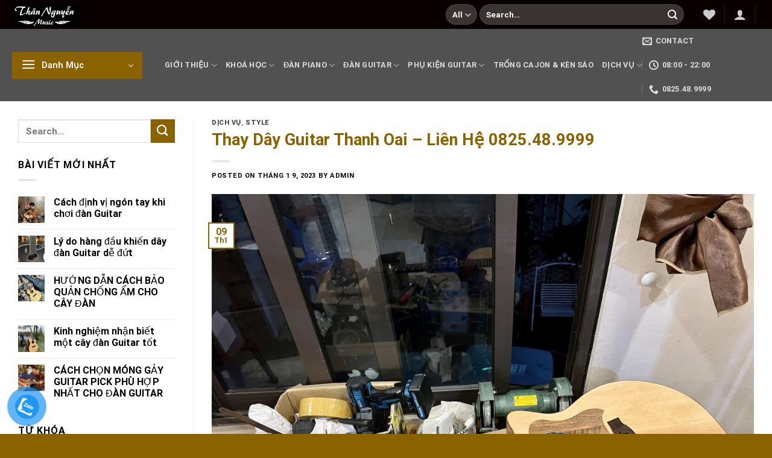

--- FILE ---
content_type: text/html; charset=UTF-8
request_url: https://guitarcaugiay.com/thay-day-guitar-thanh-oai/
body_size: 35832
content:

<!DOCTYPE html>
<html lang="vi" class="loading-site no-js">
<head>
	<meta charset="UTF-8" />
	<link rel="profile" href="https://gmpg.org/xfn/11" />
	<link rel="pingback" href="https://guitarcaugiay.com/xmlrpc.php" />

					<script>document.documentElement.className = document.documentElement.className + ' yes-js js_active js'</script>
				<script>(function(html){html.className = html.className.replace(/\bno-js\b/,'js')})(document.documentElement);</script>
<meta name='robots' content='index, follow, max-image-preview:large, max-snippet:-1, max-video-preview:-1' />
	<style>img:is([sizes="auto" i], [sizes^="auto," i]) { contain-intrinsic-size: 3000px 1500px }</style>
	<meta name="viewport" content="width=device-width, initial-scale=1" />
	<!-- This site is optimized with the Yoast SEO plugin v20.5 - https://yoast.com/wordpress/plugins/seo/ -->
	<title>Thay Dây Guitar Thanh Oai - Liên Hệ 0825.48.9999 &raquo; Shop Guitar Cầu Giấy Hà Nội</title>
	<link rel="canonical" href="https://guitarcaugiay.com/thay-day-guitar-thanh-oai/" />
	<meta property="og:locale" content="vi_VN" />
	<meta property="og:type" content="article" />
	<meta property="og:title" content="Thay Dây Guitar Thanh Oai - Liên Hệ 0825.48.9999 &raquo; Shop Guitar Cầu Giấy Hà Nội" />
	<meta property="og:description" content="Mục lục1 Thay Dây Đàn Guitar Ở Thanh Oai1.1 Thay dây đàn Guitar ở Thanh Oai – Địa chỉ thay dây đàn Guitar uy tín Thanh Oai1.2 VIDEO Quy Trình Thay Dây Guitar Acoustic tại Shop Guitar Thanh Oai Thân Guitar1.2.1 Tại sao bạn cần thay dây đàn Guitar?1.2.2 Bạn muốn thay dây đàn Guitar..." />
	<meta property="og:url" content="https://guitarcaugiay.com/thay-day-guitar-thanh-oai/" />
	<meta property="og:site_name" content="Shop Guitar Cầu Giấy Hà Nội" />
	<meta property="article:publisher" content="https://www.facebook.com/Thannguyenguitar" />
	<meta property="article:published_time" content="2023-01-09T02:17:27+00:00" />
	<meta property="article:modified_time" content="2023-01-15T03:32:37+00:00" />
	<meta property="og:image" content="https://guitarcaugiay.com/wp-content/uploads/2023/01/z3956423315317_d3601a6395dfd02a2d7ddcaec40acca8-scaled.jpg" />
	<meta property="og:image:width" content="2560" />
	<meta property="og:image:height" content="1920" />
	<meta property="og:image:type" content="image/jpeg" />
	<meta name="author" content="admin" />
	<meta name="twitter:card" content="summary_large_image" />
	<meta name="twitter:label1" content="Được viết bởi" />
	<meta name="twitter:data1" content="admin" />
	<meta name="twitter:label2" content="Ước tính thời gian đọc" />
	<meta name="twitter:data2" content="4 phút" />
	<script type="application/ld+json" class="yoast-schema-graph">{"@context":"https://schema.org","@graph":[{"@type":"WebPage","@id":"https://guitarcaugiay.com/thay-day-guitar-thanh-oai/","url":"https://guitarcaugiay.com/thay-day-guitar-thanh-oai/","name":"Thay Dây Guitar Thanh Oai - Liên Hệ 0825.48.9999 &raquo; Shop Guitar Cầu Giấy Hà Nội","isPartOf":{"@id":"https://guitarcaugiay.com/#website"},"primaryImageOfPage":{"@id":"https://guitarcaugiay.com/thay-day-guitar-thanh-oai/#primaryimage"},"image":{"@id":"https://guitarcaugiay.com/thay-day-guitar-thanh-oai/#primaryimage"},"thumbnailUrl":"https://guitarcaugiay.com/wp-content/uploads/2023/01/z3956423315317_d3601a6395dfd02a2d7ddcaec40acca8-scaled.jpg","datePublished":"2023-01-09T02:17:27+00:00","dateModified":"2023-01-15T03:32:37+00:00","author":{"@id":"https://guitarcaugiay.com/#/schema/person/3972b6df5958469a6fa8ce981fd3ac6c"},"breadcrumb":{"@id":"https://guitarcaugiay.com/thay-day-guitar-thanh-oai/#breadcrumb"},"inLanguage":"vi","potentialAction":[{"@type":"ReadAction","target":["https://guitarcaugiay.com/thay-day-guitar-thanh-oai/"]}]},{"@type":"ImageObject","inLanguage":"vi","@id":"https://guitarcaugiay.com/thay-day-guitar-thanh-oai/#primaryimage","url":"https://guitarcaugiay.com/wp-content/uploads/2023/01/z3956423315317_d3601a6395dfd02a2d7ddcaec40acca8-scaled.jpg","contentUrl":"https://guitarcaugiay.com/wp-content/uploads/2023/01/z3956423315317_d3601a6395dfd02a2d7ddcaec40acca8-scaled.jpg","width":2560,"height":1920},{"@type":"BreadcrumbList","@id":"https://guitarcaugiay.com/thay-day-guitar-thanh-oai/#breadcrumb","itemListElement":[{"@type":"ListItem","position":1,"name":"Trang chủ","item":"https://guitarcaugiay.com/"},{"@type":"ListItem","position":2,"name":"Blog","item":"https://guitarcaugiay.com/blog/"},{"@type":"ListItem","position":3,"name":"Thay Dây Guitar Thanh Oai &#8211; Liên Hệ 0825.48.9999"}]},{"@type":"WebSite","@id":"https://guitarcaugiay.com/#website","url":"https://guitarcaugiay.com/","name":"Shop Guitar Cầu Giấy Hà Nội","description":"Thân Nguyễn Guitar","potentialAction":[{"@type":"SearchAction","target":{"@type":"EntryPoint","urlTemplate":"https://guitarcaugiay.com/?s={search_term_string}"},"query-input":"required name=search_term_string"}],"inLanguage":"vi"},{"@type":"Person","@id":"https://guitarcaugiay.com/#/schema/person/3972b6df5958469a6fa8ce981fd3ac6c","name":"admin","image":{"@type":"ImageObject","inLanguage":"vi","@id":"https://guitarcaugiay.com/#/schema/person/image/","url":"https://secure.gravatar.com/avatar/905920124cfc91b5a450f9bd68c8a1d1611b10f736871f8c6fbe26c53094ef88?s=96&d=mm&r=g","contentUrl":"https://secure.gravatar.com/avatar/905920124cfc91b5a450f9bd68c8a1d1611b10f736871f8c6fbe26c53094ef88?s=96&d=mm&r=g","caption":"admin"},"sameAs":["https://guitarcaugiay.com"],"url":"https://guitarcaugiay.com/author/admin/"}]}</script>
	<!-- / Yoast SEO plugin. -->


<link rel='dns-prefetch' href='//cdn.jsdelivr.net' />
<link rel='prefetch' href='https://guitarcaugiay.com/wp-content/themes/flatsome/assets/js/chunk.countup.js?ver=3.16.4' />
<link rel='prefetch' href='https://guitarcaugiay.com/wp-content/themes/flatsome/assets/js/chunk.sticky-sidebar.js?ver=3.16.4' />
<link rel='prefetch' href='https://guitarcaugiay.com/wp-content/themes/flatsome/assets/js/chunk.tooltips.js?ver=3.16.4' />
<link rel='prefetch' href='https://guitarcaugiay.com/wp-content/themes/flatsome/assets/js/chunk.vendors-popups.js?ver=3.16.4' />
<link rel='prefetch' href='https://guitarcaugiay.com/wp-content/themes/flatsome/assets/js/chunk.vendors-slider.js?ver=3.16.4' />
<link rel="alternate" type="application/rss+xml" title="Dòng thông tin Shop Guitar Cầu Giấy Hà Nội &raquo;" href="https://guitarcaugiay.com/feed/" />
<link rel="alternate" type="application/rss+xml" title="Shop Guitar Cầu Giấy Hà Nội &raquo; Dòng bình luận" href="https://guitarcaugiay.com/comments/feed/" />
<link rel="alternate" type="application/rss+xml" title="Shop Guitar Cầu Giấy Hà Nội &raquo; Thay Dây Guitar Thanh Oai &#8211; Liên Hệ 0825.48.9999 Dòng bình luận" href="https://guitarcaugiay.com/thay-day-guitar-thanh-oai/feed/" />
<script type="text/javascript">
/* <![CDATA[ */
window._wpemojiSettings = {"baseUrl":"https:\/\/s.w.org\/images\/core\/emoji\/16.0.1\/72x72\/","ext":".png","svgUrl":"https:\/\/s.w.org\/images\/core\/emoji\/16.0.1\/svg\/","svgExt":".svg","source":{"concatemoji":"https:\/\/guitarcaugiay.com\/wp-includes\/js\/wp-emoji-release.min.js?ver=6.8.3"}};
/*! This file is auto-generated */
!function(s,n){var o,i,e;function c(e){try{var t={supportTests:e,timestamp:(new Date).valueOf()};sessionStorage.setItem(o,JSON.stringify(t))}catch(e){}}function p(e,t,n){e.clearRect(0,0,e.canvas.width,e.canvas.height),e.fillText(t,0,0);var t=new Uint32Array(e.getImageData(0,0,e.canvas.width,e.canvas.height).data),a=(e.clearRect(0,0,e.canvas.width,e.canvas.height),e.fillText(n,0,0),new Uint32Array(e.getImageData(0,0,e.canvas.width,e.canvas.height).data));return t.every(function(e,t){return e===a[t]})}function u(e,t){e.clearRect(0,0,e.canvas.width,e.canvas.height),e.fillText(t,0,0);for(var n=e.getImageData(16,16,1,1),a=0;a<n.data.length;a++)if(0!==n.data[a])return!1;return!0}function f(e,t,n,a){switch(t){case"flag":return n(e,"\ud83c\udff3\ufe0f\u200d\u26a7\ufe0f","\ud83c\udff3\ufe0f\u200b\u26a7\ufe0f")?!1:!n(e,"\ud83c\udde8\ud83c\uddf6","\ud83c\udde8\u200b\ud83c\uddf6")&&!n(e,"\ud83c\udff4\udb40\udc67\udb40\udc62\udb40\udc65\udb40\udc6e\udb40\udc67\udb40\udc7f","\ud83c\udff4\u200b\udb40\udc67\u200b\udb40\udc62\u200b\udb40\udc65\u200b\udb40\udc6e\u200b\udb40\udc67\u200b\udb40\udc7f");case"emoji":return!a(e,"\ud83e\udedf")}return!1}function g(e,t,n,a){var r="undefined"!=typeof WorkerGlobalScope&&self instanceof WorkerGlobalScope?new OffscreenCanvas(300,150):s.createElement("canvas"),o=r.getContext("2d",{willReadFrequently:!0}),i=(o.textBaseline="top",o.font="600 32px Arial",{});return e.forEach(function(e){i[e]=t(o,e,n,a)}),i}function t(e){var t=s.createElement("script");t.src=e,t.defer=!0,s.head.appendChild(t)}"undefined"!=typeof Promise&&(o="wpEmojiSettingsSupports",i=["flag","emoji"],n.supports={everything:!0,everythingExceptFlag:!0},e=new Promise(function(e){s.addEventListener("DOMContentLoaded",e,{once:!0})}),new Promise(function(t){var n=function(){try{var e=JSON.parse(sessionStorage.getItem(o));if("object"==typeof e&&"number"==typeof e.timestamp&&(new Date).valueOf()<e.timestamp+604800&&"object"==typeof e.supportTests)return e.supportTests}catch(e){}return null}();if(!n){if("undefined"!=typeof Worker&&"undefined"!=typeof OffscreenCanvas&&"undefined"!=typeof URL&&URL.createObjectURL&&"undefined"!=typeof Blob)try{var e="postMessage("+g.toString()+"("+[JSON.stringify(i),f.toString(),p.toString(),u.toString()].join(",")+"));",a=new Blob([e],{type:"text/javascript"}),r=new Worker(URL.createObjectURL(a),{name:"wpTestEmojiSupports"});return void(r.onmessage=function(e){c(n=e.data),r.terminate(),t(n)})}catch(e){}c(n=g(i,f,p,u))}t(n)}).then(function(e){for(var t in e)n.supports[t]=e[t],n.supports.everything=n.supports.everything&&n.supports[t],"flag"!==t&&(n.supports.everythingExceptFlag=n.supports.everythingExceptFlag&&n.supports[t]);n.supports.everythingExceptFlag=n.supports.everythingExceptFlag&&!n.supports.flag,n.DOMReady=!1,n.readyCallback=function(){n.DOMReady=!0}}).then(function(){return e}).then(function(){var e;n.supports.everything||(n.readyCallback(),(e=n.source||{}).concatemoji?t(e.concatemoji):e.wpemoji&&e.twemoji&&(t(e.twemoji),t(e.wpemoji)))}))}((window,document),window._wpemojiSettings);
/* ]]> */
</script>
<style id='wp-emoji-styles-inline-css' type='text/css'>

	img.wp-smiley, img.emoji {
		display: inline !important;
		border: none !important;
		box-shadow: none !important;
		height: 1em !important;
		width: 1em !important;
		margin: 0 0.07em !important;
		vertical-align: -0.1em !important;
		background: none !important;
		padding: 0 !important;
	}
</style>
<style id='wp-block-library-inline-css' type='text/css'>
:root{--wp-admin-theme-color:#007cba;--wp-admin-theme-color--rgb:0,124,186;--wp-admin-theme-color-darker-10:#006ba1;--wp-admin-theme-color-darker-10--rgb:0,107,161;--wp-admin-theme-color-darker-20:#005a87;--wp-admin-theme-color-darker-20--rgb:0,90,135;--wp-admin-border-width-focus:2px;--wp-block-synced-color:#7a00df;--wp-block-synced-color--rgb:122,0,223;--wp-bound-block-color:var(--wp-block-synced-color)}@media (min-resolution:192dpi){:root{--wp-admin-border-width-focus:1.5px}}.wp-element-button{cursor:pointer}:root{--wp--preset--font-size--normal:16px;--wp--preset--font-size--huge:42px}:root .has-very-light-gray-background-color{background-color:#eee}:root .has-very-dark-gray-background-color{background-color:#313131}:root .has-very-light-gray-color{color:#eee}:root .has-very-dark-gray-color{color:#313131}:root .has-vivid-green-cyan-to-vivid-cyan-blue-gradient-background{background:linear-gradient(135deg,#00d084,#0693e3)}:root .has-purple-crush-gradient-background{background:linear-gradient(135deg,#34e2e4,#4721fb 50%,#ab1dfe)}:root .has-hazy-dawn-gradient-background{background:linear-gradient(135deg,#faaca8,#dad0ec)}:root .has-subdued-olive-gradient-background{background:linear-gradient(135deg,#fafae1,#67a671)}:root .has-atomic-cream-gradient-background{background:linear-gradient(135deg,#fdd79a,#004a59)}:root .has-nightshade-gradient-background{background:linear-gradient(135deg,#330968,#31cdcf)}:root .has-midnight-gradient-background{background:linear-gradient(135deg,#020381,#2874fc)}.has-regular-font-size{font-size:1em}.has-larger-font-size{font-size:2.625em}.has-normal-font-size{font-size:var(--wp--preset--font-size--normal)}.has-huge-font-size{font-size:var(--wp--preset--font-size--huge)}.has-text-align-center{text-align:center}.has-text-align-left{text-align:left}.has-text-align-right{text-align:right}#end-resizable-editor-section{display:none}.aligncenter{clear:both}.items-justified-left{justify-content:flex-start}.items-justified-center{justify-content:center}.items-justified-right{justify-content:flex-end}.items-justified-space-between{justify-content:space-between}.screen-reader-text{border:0;clip-path:inset(50%);height:1px;margin:-1px;overflow:hidden;padding:0;position:absolute;width:1px;word-wrap:normal!important}.screen-reader-text:focus{background-color:#ddd;clip-path:none;color:#444;display:block;font-size:1em;height:auto;left:5px;line-height:normal;padding:15px 23px 14px;text-decoration:none;top:5px;width:auto;z-index:100000}html :where(.has-border-color){border-style:solid}html :where([style*=border-top-color]){border-top-style:solid}html :where([style*=border-right-color]){border-right-style:solid}html :where([style*=border-bottom-color]){border-bottom-style:solid}html :where([style*=border-left-color]){border-left-style:solid}html :where([style*=border-width]){border-style:solid}html :where([style*=border-top-width]){border-top-style:solid}html :where([style*=border-right-width]){border-right-style:solid}html :where([style*=border-bottom-width]){border-bottom-style:solid}html :where([style*=border-left-width]){border-left-style:solid}html :where(img[class*=wp-image-]){height:auto;max-width:100%}:where(figure){margin:0 0 1em}html :where(.is-position-sticky){--wp-admin--admin-bar--position-offset:var(--wp-admin--admin-bar--height,0px)}@media screen and (max-width:600px){html :where(.is-position-sticky){--wp-admin--admin-bar--position-offset:0px}}
</style>
<style id='classic-theme-styles-inline-css' type='text/css'>
/*! This file is auto-generated */
.wp-block-button__link{color:#fff;background-color:#32373c;border-radius:9999px;box-shadow:none;text-decoration:none;padding:calc(.667em + 2px) calc(1.333em + 2px);font-size:1.125em}.wp-block-file__button{background:#32373c;color:#fff;text-decoration:none}
</style>
<link rel='stylesheet' id='contact-form-7-css' href='https://guitarcaugiay.com/wp-content/plugins/contact-form-7/includes/css/styles.css?ver=5.7.2' type='text/css' media='all' />
<link rel='stylesheet' id='toc-screen-css' href='https://guitarcaugiay.com/wp-content/plugins/table-of-contents-plus/screen.min.css?ver=2212' type='text/css' media='all' />
<style id='woocommerce-inline-inline-css' type='text/css'>
.woocommerce form .form-row .required { visibility: visible; }
</style>
<link rel='stylesheet' id='pzf-style-css' href='https://guitarcaugiay.com/wp-content/plugins/button-contact-vr/css/style.css?ver=6.8.3' type='text/css' media='all' />
<link rel='stylesheet' id='ywctm-frontend-css' href='https://guitarcaugiay.com/wp-content/plugins/yith-woocommerce-catalog-mode/assets/css/frontend.min.css?ver=2.48.0' type='text/css' media='all' />
<style id='ywctm-frontend-inline-css' type='text/css'>
form.cart button.single_add_to_cart_button, .ppc-button-wrapper, .wc-ppcp-paylater-msg__container, form.cart .quantity, table.variations, form.variations_form, .single_variation_wrap .variations_button, .widget.woocommerce.widget_shopping_cart, .cart-item.has-icon.has-dropdown{display: none !important}
</style>
<link rel='stylesheet' id='flatsome-woocommerce-wishlist-css' href='https://guitarcaugiay.com/wp-content/themes/flatsome/inc/integrations/wc-yith-wishlist/wishlist.css?ver=3.10.2' type='text/css' media='all' />
<link rel='stylesheet' id='flatsome-main-css' href='https://guitarcaugiay.com/wp-content/themes/flatsome/assets/css/flatsome.css?ver=3.16.4' type='text/css' media='all' />
<style id='flatsome-main-inline-css' type='text/css'>
@font-face {
				font-family: "fl-icons";
				font-display: block;
				src: url(https://guitarcaugiay.com/wp-content/themes/flatsome/assets/css/icons/fl-icons.eot?v=3.16.4);
				src:
					url(https://guitarcaugiay.com/wp-content/themes/flatsome/assets/css/icons/fl-icons.eot#iefix?v=3.16.4) format("embedded-opentype"),
					url(https://guitarcaugiay.com/wp-content/themes/flatsome/assets/css/icons/fl-icons.woff2?v=3.16.4) format("woff2"),
					url(https://guitarcaugiay.com/wp-content/themes/flatsome/assets/css/icons/fl-icons.ttf?v=3.16.4) format("truetype"),
					url(https://guitarcaugiay.com/wp-content/themes/flatsome/assets/css/icons/fl-icons.woff?v=3.16.4) format("woff"),
					url(https://guitarcaugiay.com/wp-content/themes/flatsome/assets/css/icons/fl-icons.svg?v=3.16.4#fl-icons) format("svg");
			}
</style>
<link rel='stylesheet' id='flatsome-shop-css' href='https://guitarcaugiay.com/wp-content/themes/flatsome/assets/css/flatsome-shop.css?ver=3.16.4' type='text/css' media='all' />
<link rel='stylesheet' id='flatsome-style-css' href='https://guitarcaugiay.com/wp-content/themes/flatsome-child/style.css?ver=3.0' type='text/css' media='all' />
<script type="text/javascript">
            window._nslDOMReady = function (callback) {
                if ( document.readyState === "complete" || document.readyState === "interactive" ) {
                    callback();
                } else {
                    document.addEventListener( "DOMContentLoaded", callback );
                }
            };
            </script><script type="text/javascript" src="https://guitarcaugiay.com/wp-includes/js/jquery/jquery.min.js?ver=3.7.1" id="jquery-core-js"></script>
<script type="text/javascript" src="https://guitarcaugiay.com/wp-includes/js/jquery/jquery-migrate.min.js?ver=3.4.1" id="jquery-migrate-js"></script>
<link rel="https://api.w.org/" href="https://guitarcaugiay.com/wp-json/" /><link rel="alternate" title="JSON" type="application/json" href="https://guitarcaugiay.com/wp-json/wp/v2/posts/2275" /><link rel="EditURI" type="application/rsd+xml" title="RSD" href="https://guitarcaugiay.com/xmlrpc.php?rsd" />
<meta name="generator" content="WordPress 6.8.3" />
<meta name="generator" content="WooCommerce 7.2.2" />
<link rel='shortlink' href='https://guitarcaugiay.com/?p=2275' />
<link rel="alternate" title="oNhúng (JSON)" type="application/json+oembed" href="https://guitarcaugiay.com/wp-json/oembed/1.0/embed?url=https%3A%2F%2Fguitarcaugiay.com%2Fthay-day-guitar-thanh-oai%2F" />
<link rel="alternate" title="oNhúng (XML)" type="text/xml+oembed" href="https://guitarcaugiay.com/wp-json/oembed/1.0/embed?url=https%3A%2F%2Fguitarcaugiay.com%2Fthay-day-guitar-thanh-oai%2F&#038;format=xml" />
<style>.bg{opacity: 0; transition: opacity 1s; -webkit-transition: opacity 1s;} .bg-loaded{opacity: 1;}</style>	<noscript><style>.woocommerce-product-gallery{ opacity: 1 !important; }</style></noscript>
	<link rel="icon" href="https://guitarcaugiay.com/wp-content/uploads/2024/04/cropped-LOGOTHANNGUYEN-32x32.png" sizes="32x32" />
<link rel="icon" href="https://guitarcaugiay.com/wp-content/uploads/2024/04/cropped-LOGOTHANNGUYEN-192x192.png" sizes="192x192" />
<link rel="apple-touch-icon" href="https://guitarcaugiay.com/wp-content/uploads/2024/04/cropped-LOGOTHANNGUYEN-180x180.png" />
<meta name="msapplication-TileImage" content="https://guitarcaugiay.com/wp-content/uploads/2024/04/cropped-LOGOTHANNGUYEN-270x270.png" />
<style id="custom-css" type="text/css">:root {--primary-color: #8a6200;}.container-width, .full-width .ubermenu-nav, .container, .row{max-width: 1270px}.row.row-collapse{max-width: 1240px}.row.row-small{max-width: 1262.5px}.row.row-large{max-width: 1300px}.header-main{height: 48px}#logo img{max-height: 48px}#logo{width:689px;}#logo img{padding:4px 0;}.header-bottom{min-height: 33px}.header-top{min-height: 44px}.transparent .header-main{height: 90px}.transparent #logo img{max-height: 90px}.has-transparent + .page-title:first-of-type,.has-transparent + #main > .page-title,.has-transparent + #main > div > .page-title,.has-transparent + #main .page-header-wrapper:first-of-type .page-title{padding-top: 140px;}.header.show-on-scroll,.stuck .header-main{height:52px!important}.stuck #logo img{max-height: 52px!important}.search-form{ width: 93%;}.header-bg-color {background-color: #0a0000}.header-bottom {background-color: #515151}.top-bar-nav > li > a{line-height: 16px }.header-main .nav > li > a{line-height: 16px }.stuck .header-main .nav > li > a{line-height: 46px }.header-bottom-nav > li > a{line-height: 26px }@media (max-width: 549px) {.header-main{height: 54px}#logo img{max-height: 54px}}.nav-dropdown-has-arrow.nav-dropdown-has-border li.has-dropdown:before{border-bottom-color: #FFFFFF;}.nav .nav-dropdown{border-color: #FFFFFF }.nav-dropdown{font-size:100%}.nav-dropdown-has-arrow li.has-dropdown:after{border-bottom-color: #FFFFFF;}.nav .nav-dropdown{background-color: #FFFFFF}.header-top{background-color:#0a0000!important;}/* Color */.accordion-title.active, .has-icon-bg .icon .icon-inner,.logo a, .primary.is-underline, .primary.is-link, .badge-outline .badge-inner, .nav-outline > li.active> a,.nav-outline >li.active > a, .cart-icon strong,[data-color='primary'], .is-outline.primary{color: #8a6200;}/* Color !important */[data-text-color="primary"]{color: #8a6200!important;}/* Background Color */[data-text-bg="primary"]{background-color: #8a6200;}/* Background */.scroll-to-bullets a,.featured-title, .label-new.menu-item > a:after, .nav-pagination > li > .current,.nav-pagination > li > span:hover,.nav-pagination > li > a:hover,.has-hover:hover .badge-outline .badge-inner,button[type="submit"], .button.wc-forward:not(.checkout):not(.checkout-button), .button.submit-button, .button.primary:not(.is-outline),.featured-table .title,.is-outline:hover, .has-icon:hover .icon-label,.nav-dropdown-bold .nav-column li > a:hover, .nav-dropdown.nav-dropdown-bold > li > a:hover, .nav-dropdown-bold.dark .nav-column li > a:hover, .nav-dropdown.nav-dropdown-bold.dark > li > a:hover, .header-vertical-menu__opener ,.is-outline:hover, .tagcloud a:hover,.grid-tools a, input[type='submit']:not(.is-form), .box-badge:hover .box-text, input.button.alt,.nav-box > li > a:hover,.nav-box > li.active > a,.nav-pills > li.active > a ,.current-dropdown .cart-icon strong, .cart-icon:hover strong, .nav-line-bottom > li > a:before, .nav-line-grow > li > a:before, .nav-line > li > a:before,.banner, .header-top, .slider-nav-circle .flickity-prev-next-button:hover svg, .slider-nav-circle .flickity-prev-next-button:hover .arrow, .primary.is-outline:hover, .button.primary:not(.is-outline), input[type='submit'].primary, input[type='submit'].primary, input[type='reset'].button, input[type='button'].primary, .badge-inner{background-color: #8a6200;}/* Border */.nav-vertical.nav-tabs > li.active > a,.scroll-to-bullets a.active,.nav-pagination > li > .current,.nav-pagination > li > span:hover,.nav-pagination > li > a:hover,.has-hover:hover .badge-outline .badge-inner,.accordion-title.active,.featured-table,.is-outline:hover, .tagcloud a:hover,blockquote, .has-border, .cart-icon strong:after,.cart-icon strong,.blockUI:before, .processing:before,.loading-spin, .slider-nav-circle .flickity-prev-next-button:hover svg, .slider-nav-circle .flickity-prev-next-button:hover .arrow, .primary.is-outline:hover{border-color: #8a6200}.nav-tabs > li.active > a{border-top-color: #8a6200}.widget_shopping_cart_content .blockUI.blockOverlay:before { border-left-color: #8a6200 }.woocommerce-checkout-review-order .blockUI.blockOverlay:before { border-left-color: #8a6200 }/* Fill */.slider .flickity-prev-next-button:hover svg,.slider .flickity-prev-next-button:hover .arrow{fill: #8a6200;}/* Focus */.primary:focus-visible, .submit-button:focus-visible, button[type="submit"]:focus-visible { outline-color: #8a6200!important; }/* Background Color */[data-icon-label]:after, .secondary.is-underline:hover,.secondary.is-outline:hover,.icon-label,.button.secondary:not(.is-outline),.button.alt:not(.is-outline), .badge-inner.on-sale, .button.checkout, .single_add_to_cart_button, .current .breadcrumb-step{ background-color:#8a6200; }[data-text-bg="secondary"]{background-color: #8a6200;}/* Color */.secondary.is-underline,.secondary.is-link, .secondary.is-outline,.stars a.active, .star-rating:before, .woocommerce-page .star-rating:before,.star-rating span:before, .color-secondary{color: #8a6200}/* Color !important */[data-text-color="secondary"]{color: #8a6200!important;}/* Border */.secondary.is-outline:hover{border-color:#8a6200}/* Focus */.secondary:focus-visible, .alt:focus-visible { outline-color: #8a6200!important; }.alert.is-underline:hover,.alert.is-outline:hover,.alert{background-color: #dd9933}.alert.is-link, .alert.is-outline, .color-alert{color: #dd9933;}/* Color !important */[data-text-color="alert"]{color: #dd9933!important;}/* Background Color */[data-text-bg="alert"]{background-color: #dd9933;}body{color: #000000}h1,h2,h3,h4,h5,h6,.heading-font{color: #8a6200;}body{font-size: 100%;}@media screen and (max-width: 549px){body{font-size: 100%;}}body{font-family: Roboto, sans-serif;}body {font-weight: 400;font-style: normal;}.nav > li > a {font-family: Roboto, sans-serif;}.mobile-sidebar-levels-2 .nav > li > ul > li > a {font-family: Roboto, sans-serif;}.nav > li > a,.mobile-sidebar-levels-2 .nav > li > ul > li > a {font-weight: 700;font-style: normal;}h1,h2,h3,h4,h5,h6,.heading-font, .off-canvas-center .nav-sidebar.nav-vertical > li > a{font-family: Roboto, sans-serif;}h1,h2,h3,h4,h5,h6,.heading-font,.banner h1,.banner h2 {font-weight: 700;font-style: normal;}.alt-font{font-family: Quicksand, sans-serif;}.alt-font {font-weight: 400!important;font-style: normal!important;}a{color: #000000;}a:hover{color: #fdb500;}.tagcloud a:hover{border-color: #fdb500;background-color: #fdb500;}@media screen and (min-width: 550px){.products .box-vertical .box-image{min-width: 300px!important;width: 300px!important;}}.footer-1{background-color: #ffffff}.footer-2{background-color: #aeaaa9}.absolute-footer, html{background-color: #8a6200}.header-vertical-menu__opener{height: 45px}.header-vertical-menu__opener {width: 216px}.nav-vertical-fly-out > li + li {border-top-width: 1px; border-top-style: solid;}.label-new.menu-item > a:after{content:"New";}.label-hot.menu-item > a:after{content:"Hot";}.label-sale.menu-item > a:after{content:"Sale";}.label-popular.menu-item > a:after{content:"Popular";}</style>		<style type="text/css" id="wp-custom-css">
			@media(min-width:1024px){
.nav>li.header-vertical-menu{
	    margin-right: 30px;
}
}
.callout.badge.badge-circle,.footer-secondary.pull-right,.footer-primary.pull-left .menu-secondary-container{
	display:none;
}
.product-short-description{
	    margin-bottom: 23px;
    margin-top: 16px;
}
.product-short-description p{
	    margin-bottom: 0;
    background: transparent;
}
.product-short-description span{
	  margin-bottom: 0;
    background: transparent;
}
.woocommerce-Tabs-panel--description span{
	background: transparent !important;
}
.wpcf7-spinner{
	display:none;
}
@media (max-width: 549px){
.header-main {
    height: 50px;
}
}		</style>
		<style id="kirki-inline-styles">/* cyrillic-ext */
@font-face {
  font-family: 'Roboto';
  font-style: normal;
  font-weight: 400;
  font-stretch: normal;
  font-display: swap;
  src: url(https://guitarcaugiay.com/wp-content/fonts/roboto/font) format('woff');
  unicode-range: U+0460-052F, U+1C80-1C8A, U+20B4, U+2DE0-2DFF, U+A640-A69F, U+FE2E-FE2F;
}
/* cyrillic */
@font-face {
  font-family: 'Roboto';
  font-style: normal;
  font-weight: 400;
  font-stretch: normal;
  font-display: swap;
  src: url(https://guitarcaugiay.com/wp-content/fonts/roboto/font) format('woff');
  unicode-range: U+0301, U+0400-045F, U+0490-0491, U+04B0-04B1, U+2116;
}
/* greek-ext */
@font-face {
  font-family: 'Roboto';
  font-style: normal;
  font-weight: 400;
  font-stretch: normal;
  font-display: swap;
  src: url(https://guitarcaugiay.com/wp-content/fonts/roboto/font) format('woff');
  unicode-range: U+1F00-1FFF;
}
/* greek */
@font-face {
  font-family: 'Roboto';
  font-style: normal;
  font-weight: 400;
  font-stretch: normal;
  font-display: swap;
  src: url(https://guitarcaugiay.com/wp-content/fonts/roboto/font) format('woff');
  unicode-range: U+0370-0377, U+037A-037F, U+0384-038A, U+038C, U+038E-03A1, U+03A3-03FF;
}
/* math */
@font-face {
  font-family: 'Roboto';
  font-style: normal;
  font-weight: 400;
  font-stretch: normal;
  font-display: swap;
  src: url(https://guitarcaugiay.com/wp-content/fonts/roboto/font) format('woff');
  unicode-range: U+0302-0303, U+0305, U+0307-0308, U+0310, U+0312, U+0315, U+031A, U+0326-0327, U+032C, U+032F-0330, U+0332-0333, U+0338, U+033A, U+0346, U+034D, U+0391-03A1, U+03A3-03A9, U+03B1-03C9, U+03D1, U+03D5-03D6, U+03F0-03F1, U+03F4-03F5, U+2016-2017, U+2034-2038, U+203C, U+2040, U+2043, U+2047, U+2050, U+2057, U+205F, U+2070-2071, U+2074-208E, U+2090-209C, U+20D0-20DC, U+20E1, U+20E5-20EF, U+2100-2112, U+2114-2115, U+2117-2121, U+2123-214F, U+2190, U+2192, U+2194-21AE, U+21B0-21E5, U+21F1-21F2, U+21F4-2211, U+2213-2214, U+2216-22FF, U+2308-230B, U+2310, U+2319, U+231C-2321, U+2336-237A, U+237C, U+2395, U+239B-23B7, U+23D0, U+23DC-23E1, U+2474-2475, U+25AF, U+25B3, U+25B7, U+25BD, U+25C1, U+25CA, U+25CC, U+25FB, U+266D-266F, U+27C0-27FF, U+2900-2AFF, U+2B0E-2B11, U+2B30-2B4C, U+2BFE, U+3030, U+FF5B, U+FF5D, U+1D400-1D7FF, U+1EE00-1EEFF;
}
/* symbols */
@font-face {
  font-family: 'Roboto';
  font-style: normal;
  font-weight: 400;
  font-stretch: normal;
  font-display: swap;
  src: url(https://guitarcaugiay.com/wp-content/fonts/roboto/font) format('woff');
  unicode-range: U+0001-000C, U+000E-001F, U+007F-009F, U+20DD-20E0, U+20E2-20E4, U+2150-218F, U+2190, U+2192, U+2194-2199, U+21AF, U+21E6-21F0, U+21F3, U+2218-2219, U+2299, U+22C4-22C6, U+2300-243F, U+2440-244A, U+2460-24FF, U+25A0-27BF, U+2800-28FF, U+2921-2922, U+2981, U+29BF, U+29EB, U+2B00-2BFF, U+4DC0-4DFF, U+FFF9-FFFB, U+10140-1018E, U+10190-1019C, U+101A0, U+101D0-101FD, U+102E0-102FB, U+10E60-10E7E, U+1D2C0-1D2D3, U+1D2E0-1D37F, U+1F000-1F0FF, U+1F100-1F1AD, U+1F1E6-1F1FF, U+1F30D-1F30F, U+1F315, U+1F31C, U+1F31E, U+1F320-1F32C, U+1F336, U+1F378, U+1F37D, U+1F382, U+1F393-1F39F, U+1F3A7-1F3A8, U+1F3AC-1F3AF, U+1F3C2, U+1F3C4-1F3C6, U+1F3CA-1F3CE, U+1F3D4-1F3E0, U+1F3ED, U+1F3F1-1F3F3, U+1F3F5-1F3F7, U+1F408, U+1F415, U+1F41F, U+1F426, U+1F43F, U+1F441-1F442, U+1F444, U+1F446-1F449, U+1F44C-1F44E, U+1F453, U+1F46A, U+1F47D, U+1F4A3, U+1F4B0, U+1F4B3, U+1F4B9, U+1F4BB, U+1F4BF, U+1F4C8-1F4CB, U+1F4D6, U+1F4DA, U+1F4DF, U+1F4E3-1F4E6, U+1F4EA-1F4ED, U+1F4F7, U+1F4F9-1F4FB, U+1F4FD-1F4FE, U+1F503, U+1F507-1F50B, U+1F50D, U+1F512-1F513, U+1F53E-1F54A, U+1F54F-1F5FA, U+1F610, U+1F650-1F67F, U+1F687, U+1F68D, U+1F691, U+1F694, U+1F698, U+1F6AD, U+1F6B2, U+1F6B9-1F6BA, U+1F6BC, U+1F6C6-1F6CF, U+1F6D3-1F6D7, U+1F6E0-1F6EA, U+1F6F0-1F6F3, U+1F6F7-1F6FC, U+1F700-1F7FF, U+1F800-1F80B, U+1F810-1F847, U+1F850-1F859, U+1F860-1F887, U+1F890-1F8AD, U+1F8B0-1F8BB, U+1F8C0-1F8C1, U+1F900-1F90B, U+1F93B, U+1F946, U+1F984, U+1F996, U+1F9E9, U+1FA00-1FA6F, U+1FA70-1FA7C, U+1FA80-1FA89, U+1FA8F-1FAC6, U+1FACE-1FADC, U+1FADF-1FAE9, U+1FAF0-1FAF8, U+1FB00-1FBFF;
}
/* vietnamese */
@font-face {
  font-family: 'Roboto';
  font-style: normal;
  font-weight: 400;
  font-stretch: normal;
  font-display: swap;
  src: url(https://guitarcaugiay.com/wp-content/fonts/roboto/font) format('woff');
  unicode-range: U+0102-0103, U+0110-0111, U+0128-0129, U+0168-0169, U+01A0-01A1, U+01AF-01B0, U+0300-0301, U+0303-0304, U+0308-0309, U+0323, U+0329, U+1EA0-1EF9, U+20AB;
}
/* latin-ext */
@font-face {
  font-family: 'Roboto';
  font-style: normal;
  font-weight: 400;
  font-stretch: normal;
  font-display: swap;
  src: url(https://guitarcaugiay.com/wp-content/fonts/roboto/font) format('woff');
  unicode-range: U+0100-02BA, U+02BD-02C5, U+02C7-02CC, U+02CE-02D7, U+02DD-02FF, U+0304, U+0308, U+0329, U+1D00-1DBF, U+1E00-1E9F, U+1EF2-1EFF, U+2020, U+20A0-20AB, U+20AD-20C0, U+2113, U+2C60-2C7F, U+A720-A7FF;
}
/* latin */
@font-face {
  font-family: 'Roboto';
  font-style: normal;
  font-weight: 400;
  font-stretch: normal;
  font-display: swap;
  src: url(https://guitarcaugiay.com/wp-content/fonts/roboto/font) format('woff');
  unicode-range: U+0000-00FF, U+0131, U+0152-0153, U+02BB-02BC, U+02C6, U+02DA, U+02DC, U+0304, U+0308, U+0329, U+2000-206F, U+20AC, U+2122, U+2191, U+2193, U+2212, U+2215, U+FEFF, U+FFFD;
}
/* cyrillic-ext */
@font-face {
  font-family: 'Roboto';
  font-style: normal;
  font-weight: 700;
  font-stretch: normal;
  font-display: swap;
  src: url(https://guitarcaugiay.com/wp-content/fonts/roboto/font) format('woff');
  unicode-range: U+0460-052F, U+1C80-1C8A, U+20B4, U+2DE0-2DFF, U+A640-A69F, U+FE2E-FE2F;
}
/* cyrillic */
@font-face {
  font-family: 'Roboto';
  font-style: normal;
  font-weight: 700;
  font-stretch: normal;
  font-display: swap;
  src: url(https://guitarcaugiay.com/wp-content/fonts/roboto/font) format('woff');
  unicode-range: U+0301, U+0400-045F, U+0490-0491, U+04B0-04B1, U+2116;
}
/* greek-ext */
@font-face {
  font-family: 'Roboto';
  font-style: normal;
  font-weight: 700;
  font-stretch: normal;
  font-display: swap;
  src: url(https://guitarcaugiay.com/wp-content/fonts/roboto/font) format('woff');
  unicode-range: U+1F00-1FFF;
}
/* greek */
@font-face {
  font-family: 'Roboto';
  font-style: normal;
  font-weight: 700;
  font-stretch: normal;
  font-display: swap;
  src: url(https://guitarcaugiay.com/wp-content/fonts/roboto/font) format('woff');
  unicode-range: U+0370-0377, U+037A-037F, U+0384-038A, U+038C, U+038E-03A1, U+03A3-03FF;
}
/* math */
@font-face {
  font-family: 'Roboto';
  font-style: normal;
  font-weight: 700;
  font-stretch: normal;
  font-display: swap;
  src: url(https://guitarcaugiay.com/wp-content/fonts/roboto/font) format('woff');
  unicode-range: U+0302-0303, U+0305, U+0307-0308, U+0310, U+0312, U+0315, U+031A, U+0326-0327, U+032C, U+032F-0330, U+0332-0333, U+0338, U+033A, U+0346, U+034D, U+0391-03A1, U+03A3-03A9, U+03B1-03C9, U+03D1, U+03D5-03D6, U+03F0-03F1, U+03F4-03F5, U+2016-2017, U+2034-2038, U+203C, U+2040, U+2043, U+2047, U+2050, U+2057, U+205F, U+2070-2071, U+2074-208E, U+2090-209C, U+20D0-20DC, U+20E1, U+20E5-20EF, U+2100-2112, U+2114-2115, U+2117-2121, U+2123-214F, U+2190, U+2192, U+2194-21AE, U+21B0-21E5, U+21F1-21F2, U+21F4-2211, U+2213-2214, U+2216-22FF, U+2308-230B, U+2310, U+2319, U+231C-2321, U+2336-237A, U+237C, U+2395, U+239B-23B7, U+23D0, U+23DC-23E1, U+2474-2475, U+25AF, U+25B3, U+25B7, U+25BD, U+25C1, U+25CA, U+25CC, U+25FB, U+266D-266F, U+27C0-27FF, U+2900-2AFF, U+2B0E-2B11, U+2B30-2B4C, U+2BFE, U+3030, U+FF5B, U+FF5D, U+1D400-1D7FF, U+1EE00-1EEFF;
}
/* symbols */
@font-face {
  font-family: 'Roboto';
  font-style: normal;
  font-weight: 700;
  font-stretch: normal;
  font-display: swap;
  src: url(https://guitarcaugiay.com/wp-content/fonts/roboto/font) format('woff');
  unicode-range: U+0001-000C, U+000E-001F, U+007F-009F, U+20DD-20E0, U+20E2-20E4, U+2150-218F, U+2190, U+2192, U+2194-2199, U+21AF, U+21E6-21F0, U+21F3, U+2218-2219, U+2299, U+22C4-22C6, U+2300-243F, U+2440-244A, U+2460-24FF, U+25A0-27BF, U+2800-28FF, U+2921-2922, U+2981, U+29BF, U+29EB, U+2B00-2BFF, U+4DC0-4DFF, U+FFF9-FFFB, U+10140-1018E, U+10190-1019C, U+101A0, U+101D0-101FD, U+102E0-102FB, U+10E60-10E7E, U+1D2C0-1D2D3, U+1D2E0-1D37F, U+1F000-1F0FF, U+1F100-1F1AD, U+1F1E6-1F1FF, U+1F30D-1F30F, U+1F315, U+1F31C, U+1F31E, U+1F320-1F32C, U+1F336, U+1F378, U+1F37D, U+1F382, U+1F393-1F39F, U+1F3A7-1F3A8, U+1F3AC-1F3AF, U+1F3C2, U+1F3C4-1F3C6, U+1F3CA-1F3CE, U+1F3D4-1F3E0, U+1F3ED, U+1F3F1-1F3F3, U+1F3F5-1F3F7, U+1F408, U+1F415, U+1F41F, U+1F426, U+1F43F, U+1F441-1F442, U+1F444, U+1F446-1F449, U+1F44C-1F44E, U+1F453, U+1F46A, U+1F47D, U+1F4A3, U+1F4B0, U+1F4B3, U+1F4B9, U+1F4BB, U+1F4BF, U+1F4C8-1F4CB, U+1F4D6, U+1F4DA, U+1F4DF, U+1F4E3-1F4E6, U+1F4EA-1F4ED, U+1F4F7, U+1F4F9-1F4FB, U+1F4FD-1F4FE, U+1F503, U+1F507-1F50B, U+1F50D, U+1F512-1F513, U+1F53E-1F54A, U+1F54F-1F5FA, U+1F610, U+1F650-1F67F, U+1F687, U+1F68D, U+1F691, U+1F694, U+1F698, U+1F6AD, U+1F6B2, U+1F6B9-1F6BA, U+1F6BC, U+1F6C6-1F6CF, U+1F6D3-1F6D7, U+1F6E0-1F6EA, U+1F6F0-1F6F3, U+1F6F7-1F6FC, U+1F700-1F7FF, U+1F800-1F80B, U+1F810-1F847, U+1F850-1F859, U+1F860-1F887, U+1F890-1F8AD, U+1F8B0-1F8BB, U+1F8C0-1F8C1, U+1F900-1F90B, U+1F93B, U+1F946, U+1F984, U+1F996, U+1F9E9, U+1FA00-1FA6F, U+1FA70-1FA7C, U+1FA80-1FA89, U+1FA8F-1FAC6, U+1FACE-1FADC, U+1FADF-1FAE9, U+1FAF0-1FAF8, U+1FB00-1FBFF;
}
/* vietnamese */
@font-face {
  font-family: 'Roboto';
  font-style: normal;
  font-weight: 700;
  font-stretch: normal;
  font-display: swap;
  src: url(https://guitarcaugiay.com/wp-content/fonts/roboto/font) format('woff');
  unicode-range: U+0102-0103, U+0110-0111, U+0128-0129, U+0168-0169, U+01A0-01A1, U+01AF-01B0, U+0300-0301, U+0303-0304, U+0308-0309, U+0323, U+0329, U+1EA0-1EF9, U+20AB;
}
/* latin-ext */
@font-face {
  font-family: 'Roboto';
  font-style: normal;
  font-weight: 700;
  font-stretch: normal;
  font-display: swap;
  src: url(https://guitarcaugiay.com/wp-content/fonts/roboto/font) format('woff');
  unicode-range: U+0100-02BA, U+02BD-02C5, U+02C7-02CC, U+02CE-02D7, U+02DD-02FF, U+0304, U+0308, U+0329, U+1D00-1DBF, U+1E00-1E9F, U+1EF2-1EFF, U+2020, U+20A0-20AB, U+20AD-20C0, U+2113, U+2C60-2C7F, U+A720-A7FF;
}
/* latin */
@font-face {
  font-family: 'Roboto';
  font-style: normal;
  font-weight: 700;
  font-stretch: normal;
  font-display: swap;
  src: url(https://guitarcaugiay.com/wp-content/fonts/roboto/font) format('woff');
  unicode-range: U+0000-00FF, U+0131, U+0152-0153, U+02BB-02BC, U+02C6, U+02DA, U+02DC, U+0304, U+0308, U+0329, U+2000-206F, U+20AC, U+2122, U+2191, U+2193, U+2212, U+2215, U+FEFF, U+FFFD;
}/* vietnamese */
@font-face {
  font-family: 'Quicksand';
  font-style: normal;
  font-weight: 400;
  font-display: swap;
  src: url(https://guitarcaugiay.com/wp-content/fonts/quicksand/font) format('woff');
  unicode-range: U+0102-0103, U+0110-0111, U+0128-0129, U+0168-0169, U+01A0-01A1, U+01AF-01B0, U+0300-0301, U+0303-0304, U+0308-0309, U+0323, U+0329, U+1EA0-1EF9, U+20AB;
}
/* latin-ext */
@font-face {
  font-family: 'Quicksand';
  font-style: normal;
  font-weight: 400;
  font-display: swap;
  src: url(https://guitarcaugiay.com/wp-content/fonts/quicksand/font) format('woff');
  unicode-range: U+0100-02BA, U+02BD-02C5, U+02C7-02CC, U+02CE-02D7, U+02DD-02FF, U+0304, U+0308, U+0329, U+1D00-1DBF, U+1E00-1E9F, U+1EF2-1EFF, U+2020, U+20A0-20AB, U+20AD-20C0, U+2113, U+2C60-2C7F, U+A720-A7FF;
}
/* latin */
@font-face {
  font-family: 'Quicksand';
  font-style: normal;
  font-weight: 400;
  font-display: swap;
  src: url(https://guitarcaugiay.com/wp-content/fonts/quicksand/font) format('woff');
  unicode-range: U+0000-00FF, U+0131, U+0152-0153, U+02BB-02BC, U+02C6, U+02DA, U+02DC, U+0304, U+0308, U+0329, U+2000-206F, U+20AC, U+2122, U+2191, U+2193, U+2212, U+2215, U+FEFF, U+FFFD;
}</style><style id="wpforms-css-vars-root">
				:root {
					--wpforms-field-border-radius: 3px;
--wpforms-field-background-color: #ffffff;
--wpforms-field-border-color: rgba( 0, 0, 0, 0.25 );
--wpforms-field-text-color: rgba( 0, 0, 0, 0.7 );
--wpforms-label-color: rgba( 0, 0, 0, 0.85 );
--wpforms-label-sublabel-color: rgba( 0, 0, 0, 0.55 );
--wpforms-label-error-color: #d63637;
--wpforms-button-border-radius: 3px;
--wpforms-button-background-color: #066aab;
--wpforms-button-text-color: #ffffff;
--wpforms-field-size-input-height: 43px;
--wpforms-field-size-input-spacing: 15px;
--wpforms-field-size-font-size: 16px;
--wpforms-field-size-line-height: 19px;
--wpforms-field-size-padding-h: 14px;
--wpforms-field-size-checkbox-size: 16px;
--wpforms-field-size-sublabel-spacing: 5px;
--wpforms-field-size-icon-size: 1;
--wpforms-label-size-font-size: 16px;
--wpforms-label-size-line-height: 19px;
--wpforms-label-size-sublabel-font-size: 14px;
--wpforms-label-size-sublabel-line-height: 17px;
--wpforms-button-size-font-size: 17px;
--wpforms-button-size-height: 41px;
--wpforms-button-size-padding-h: 15px;
--wpforms-button-size-margin-top: 10px;

				}
			</style></head>

<body data-rsssl=1 class="wp-singular post-template-default single single-post postid-2275 single-format-standard wp-theme-flatsome wp-child-theme-flatsome-child theme-flatsome woocommerce-no-js full-width lightbox nav-dropdown-has-arrow nav-dropdown-has-shadow nav-dropdown-has-border">


<a class="skip-link screen-reader-text" href="#main">Skip to content</a>

<div id="wrapper">

	
	<header id="header" class="header has-sticky sticky-jump">
		<div class="header-wrapper">
			<div id="masthead" class="header-main nav-dark">
      <div class="header-inner flex-row container logo-left medium-logo-center" role="navigation">

          <!-- Logo -->
          <div id="logo" class="flex-col logo">
            
<!-- Header logo -->
<a href="https://guitarcaugiay.com/" title="Shop Guitar Cầu Giấy Hà Nội - Thân Nguyễn Guitar" rel="home">
		<img width="750" height="272" src="https://guitarcaugiay.com/wp-content/uploads/2024/04/z5375681906736_44c98df8065878a50cd4fc0c75b3d339.jpg" class="header_logo header-logo" alt="Shop Guitar Cầu Giấy Hà Nội"/><img  width="750" height="272" src="https://guitarcaugiay.com/wp-content/uploads/2024/04/z5375681906736_44c98df8065878a50cd4fc0c75b3d339.jpg" class="header-logo-dark" alt="Shop Guitar Cầu Giấy Hà Nội"/></a>
          </div>

          <!-- Mobile Left Elements -->
          <div class="flex-col show-for-medium flex-left">
            <ul class="mobile-nav nav nav-left ">
              <li class="nav-icon has-icon">
  <div class="header-button">		<a href="#" data-open="#main-menu" data-pos="left" data-bg="main-menu-overlay" data-color="" class="icon primary button round is-small" aria-label="Menu" aria-controls="main-menu" aria-expanded="false">

		  <i class="icon-menu" ></i>
		  <span class="menu-title uppercase hide-for-small">Menu</span>		</a>
	 </div> </li>
            </ul>
          </div>

          <!-- Left Elements -->
          <div class="flex-col hide-for-medium flex-left
            flex-grow">
            <ul class="header-nav header-nav-main nav nav-left  nav-uppercase" >
              <li class="header-search-form search-form html relative has-icon">
	<div class="header-search-form-wrapper">
		<div class="searchform-wrapper ux-search-box relative form-flat is-normal"><form role="search" method="get" class="searchform" action="https://guitarcaugiay.com/">
	<div class="flex-row relative">
					<div class="flex-col search-form-categories">
				<select class="search_categories resize-select mb-0" name="product_cat"><option value="" selected='selected'>All</option><option value="amplifier">Amplifier</option><option value="dan-guitar">Đàn Guitar</option><option value="dan-organ">Đàn Organ</option><option value="dan-piano">Đàn Piano</option><option value="dan-ukulele">Đàn Ukulele</option><option value="guitar-acoustic">Guitar Acoustic</option><option value="guitar-acoustic-ban-chay">Guitar Acoustic Bán Chạy</option><option value="guitar-acoustic-cao-cap">Guitar Acoustic Cao Cấp</option><option value="guitar-acoustic-enya">Guitar Acoustic Enya</option><option value="guitar-acoustic-martin">Guitar Acoustic Martin</option><option value="guitar-acoustic-washburn-my">Guitar Acoustic Washburn Mỹ</option><option value="guitar-acoustic-yamaha">Guitar Acoustic Yamaha</option><option value="guitar-ayers">Guitar Ayers</option><option value="guitar-ba-don">Guitar Ba Đờn</option><option value="guitar-cao-cap">Guitar Cao Cấp</option><option value="guitar-classic">Guitar Classic</option><option value="guitar-classic-alvaro">Guitar Classic Alvaro</option><option value="guitar-cordoba">Guitar Classic Cordoba</option><option value="guitar-classic-martinez-duc">Guitar Classic Martinez Đức</option><option value="guitar-classic-thung-mong">Guitar Classic Thùng Mỏng</option><option value="guitar-co-eq">Guitar Có EQ</option><option value="guitar-custom">Guitar Custom</option><option value="guitar-dien">Guitar Điện</option><option value="guitar-flamenco">GUITAR FLAMENCO</option><option value="guitar-gia-re">Guitar Giá Rẻ</option><option value="guitar-lava">Guitar Lava</option><option value="guitar-luong-son">Guitar Lương Sơn</option><option value="guitar-luong-son-gia-re">Guitar Lương Sơn Giá Rẻ</option><option value="guitar-martinez">Guitar Martinez</option><option value="guitar-matsuoka">Guitar Matsuoka</option><option value="guitar-murcia">Guitar Murcia</option><option value="guitar-natasha">Guitar Natasha</option><option value="guitar-rosen">Guitar Rosen</option><option value="guitar-size-nho">Guitar Size Nhỏ</option><option value="guitar-sqoe">Guitar SQOE</option><option value="thuan-guitar">Guitar Thuận</option><option value="guitar-tre-em">Guitar Trẻ Em</option><option value="khoa-hoc-guitar">Khoá Học Guitar</option><option value="khoa-hoc-piano">Khoá Học Piano</option><option value="loa-am-thanh">Loa Âm Thanh</option><option value="luna">Luna</option><option value="mic-thu-am">Mic Thu Âm</option><option value="phu-kien">Phụ Kiện Guitar</option><option value="piano">Piano</option><option value="syairi-japan">Syairi Japan</option></select>			</div>
						<div class="flex-col flex-grow">
			<label class="screen-reader-text" for="woocommerce-product-search-field-0">Search for:</label>
			<input type="search" id="woocommerce-product-search-field-0" class="search-field mb-0" placeholder="Search&hellip;" value="" name="s" />
			<input type="hidden" name="post_type" value="product" />
					</div>
		<div class="flex-col">
			<button type="submit" value="Search" class="ux-search-submit submit-button secondary button wp-element-button icon mb-0" aria-label="Submit">
				<i class="icon-search" ></i>			</button>
		</div>
	</div>
	<div class="live-search-results text-left z-top"></div>
</form>
</div>	</div>
</li>
            </ul>
          </div>

          <!-- Right Elements -->
          <div class="flex-col hide-for-medium flex-right">
            <ul class="header-nav header-nav-main nav nav-right  nav-uppercase">
              <li class="header-wishlist-icon">
    <a href="https://guitarcaugiay.com/my-account/wishlist/" class="wishlist-link is-small">
  	          <i class="wishlist-icon icon-heart"
        >
      </i>
      </a>
  </li>
<li class="header-divider"></li><li class="account-item has-icon
    "
>

<a href="https://guitarcaugiay.com/my-account/"
    class="nav-top-link nav-top-not-logged-in is-small"
    data-open="#login-form-popup"  >
  <i class="icon-user" ></i>
</a>



</li>
<li class="header-divider"></li><li class="cart-item has-icon has-dropdown">

<a href="https://guitarcaugiay.com/cart/" title="Cart" class="header-cart-link is-small">



    <i class="icon-shopping-basket"
    data-icon-label="0">
  </i>
  </a>

 <ul class="nav-dropdown nav-dropdown-simple">
    <li class="html widget_shopping_cart">
      <div class="widget_shopping_cart_content">
        

	<p class="woocommerce-mini-cart__empty-message">No products in the cart.</p>


      </div>
    </li>
     </ul>

</li>
            </ul>
          </div>

          <!-- Mobile Right Elements -->
          <div class="flex-col show-for-medium flex-right">
            <ul class="mobile-nav nav nav-right ">
              <li class="account-item has-icon">
	<a href="https://guitarcaugiay.com/my-account/"
	class="account-link-mobile is-small" title="My account">
	  <i class="icon-user" ></i>	</a>
</li>
<li class="cart-item has-icon">

      <a href="https://guitarcaugiay.com/cart/" class="header-cart-link off-canvas-toggle nav-top-link is-small" data-open="#cart-popup" data-class="off-canvas-cart" title="Cart" data-pos="right">
  
    <i class="icon-shopping-basket"
    data-icon-label="0">
  </i>
  </a>


  <!-- Cart Sidebar Popup -->
  <div id="cart-popup" class="mfp-hide widget_shopping_cart">
  <div class="cart-popup-inner inner-padding">
      <div class="cart-popup-title text-center">
          <h4 class="uppercase">Cart</h4>
          <div class="is-divider"></div>
      </div>
      <div class="widget_shopping_cart_content">
          

	<p class="woocommerce-mini-cart__empty-message">No products in the cart.</p>


      </div>
             <div class="cart-sidebar-content relative"></div>  </div>
  </div>

</li>
            </ul>
          </div>

      </div>

            <div class="container"><div class="top-divider full-width"></div></div>
      </div>
<div id="wide-nav" class="header-bottom wide-nav nav-dark">
    <div class="flex-row container">

                        <div class="flex-col hide-for-medium flex-left">
                <ul class="nav header-nav header-bottom-nav nav-left  nav-line-bottom nav-uppercase">
                    
<li class="header-vertical-menu" role="navigation">
	<div class="header-vertical-menu__opener dark">
					<span class="header-vertical-menu__icon">
				<i class="icon-menu" ></i>			</span>
				<span class="header-vertical-menu__title">
						Danh Mục		</span>
		<i class="icon-angle-down" ></i>	</div>
	<div class="header-vertical-menu__fly-out has-shadow">
		<div class="menu-main-container"><ul id="menu-main" class="ux-nav-vertical-menu nav-vertical-fly-out"><li id="menu-item-1310" class="menu-item menu-item-type-taxonomy menu-item-object-product_cat menu-item-has-children menu-item-1310 menu-item-design-default has-dropdown"><a href="https://guitarcaugiay.com/product-category/dan-guitar/" class="nav-top-link" aria-expanded="false" aria-haspopup="menu">Đàn Guitar<i class="icon-angle-down" ></i></a>
<ul class="sub-menu nav-dropdown nav-dropdown-simple">
	<li id="menu-item-1312" class="menu-item menu-item-type-taxonomy menu-item-object-product_cat menu-item-has-children menu-item-1312 nav-dropdown-col"><a href="https://guitarcaugiay.com/product-category/guitar-acoustic/">Guitar Acoustic</a>
	<ul class="sub-menu nav-column nav-dropdown-simple">
		<li id="menu-item-1313" class="menu-item menu-item-type-taxonomy menu-item-object-product_cat menu-item-1313"><a href="https://guitarcaugiay.com/product-category/guitar-acoustic-ban-chay/">Guitar Acoustic Bán Chạy</a></li>
		<li id="menu-item-1331" class="menu-item menu-item-type-taxonomy menu-item-object-product_cat menu-item-1331"><a href="https://guitarcaugiay.com/product-category/guitar-luong-son/">Guitar Lương Sơn</a></li>
		<li id="menu-item-1333" class="menu-item menu-item-type-taxonomy menu-item-object-product_cat menu-item-1333"><a href="https://guitarcaugiay.com/product-category/thuan-guitar/">Guitar Thuận</a></li>
		<li id="menu-item-1320" class="menu-item menu-item-type-taxonomy menu-item-object-product_cat menu-item-1320"><a href="https://guitarcaugiay.com/product-category/guitar-ba-don/">Guitar Ba Đờn</a></li>
		<li id="menu-item-1326" class="menu-item menu-item-type-taxonomy menu-item-object-product_cat menu-item-1326"><a href="https://guitarcaugiay.com/product-category/guitar-co-eq/">Guitar Có EQ</a></li>
	</ul>
</li>
	<li id="menu-item-1322" class="menu-item menu-item-type-taxonomy menu-item-object-product_cat menu-item-has-children menu-item-1322 nav-dropdown-col"><a href="https://guitarcaugiay.com/product-category/guitar-classic/">Guitar Nhập Khẩu</a>
	<ul class="sub-menu nav-column nav-dropdown-simple">
		<li id="menu-item-1323" class="menu-item menu-item-type-taxonomy menu-item-object-product_cat menu-item-1323"><a href="https://guitarcaugiay.com/product-category/guitar-cordoba/">Guitar Classic Cordoba</a></li>
		<li id="menu-item-1324" class="menu-item menu-item-type-taxonomy menu-item-object-product_cat menu-item-1324"><a href="https://guitarcaugiay.com/product-category/guitar-classic-martinez-duc/">Guitar Classic Martinez Đức</a></li>
		<li id="menu-item-1319" class="menu-item menu-item-type-taxonomy menu-item-object-product_cat menu-item-1319"><a href="https://guitarcaugiay.com/product-category/guitar-acoustic-washburn-my/">Guitar Acoustic Washburn Mỹ</a></li>
		<li id="menu-item-1315" class="menu-item menu-item-type-taxonomy menu-item-object-product_cat menu-item-1315"><a href="https://guitarcaugiay.com/product-category/guitar-acoustic-enya/">Guitar Acoustic Enya</a></li>
		<li id="menu-item-1317" class="menu-item menu-item-type-taxonomy menu-item-object-product_cat menu-item-1317"><a href="https://guitarcaugiay.com/product-category/guitar-acoustic-taylor/">Guitar Acoustic Taylor</a></li>
		<li id="menu-item-1316" class="menu-item menu-item-type-taxonomy menu-item-object-product_cat menu-item-1316"><a href="https://guitarcaugiay.com/product-category/guitar-acoustic-martin/">Guitar Acoustic Martin</a></li>
	</ul>
</li>
	<li id="menu-item-1328" class="menu-item menu-item-type-taxonomy menu-item-object-product_cat menu-item-has-children menu-item-1328 nav-dropdown-col"><a href="https://guitarcaugiay.com/product-category/guitar-custom/">Guitar Custom Đặc Biệt</a>
	<ul class="sub-menu nav-column nav-dropdown-simple">
		<li id="menu-item-1318" class="menu-item menu-item-type-taxonomy menu-item-object-product_cat menu-item-1318"><a href="https://guitarcaugiay.com/product-category/guitar-acoustic-thung-mong/">Guitar Acoustic Thùng Mỏng</a></li>
		<li id="menu-item-1325" class="menu-item menu-item-type-taxonomy menu-item-object-product_cat menu-item-1325"><a href="https://guitarcaugiay.com/product-category/guitar-classic-thung-mong/">Guitar Classic Thùng Mỏng</a></li>
		<li id="menu-item-1321" class="menu-item menu-item-type-taxonomy menu-item-object-product_cat menu-item-1321"><a href="https://guitarcaugiay.com/product-category/guitar-cao-cap/">Guitar Cao Cấp</a></li>
		<li id="menu-item-1329" class="menu-item menu-item-type-taxonomy menu-item-object-product_cat menu-item-1329"><a href="https://guitarcaugiay.com/product-category/guitar-dien/">Guitar Điện</a></li>
		<li id="menu-item-1332" class="menu-item menu-item-type-taxonomy menu-item-object-product_cat menu-item-1332"><a href="https://guitarcaugiay.com/product-category/guitar-size-nho/">Guitar Size Nhỏ</a></li>
		<li id="menu-item-1330" class="menu-item menu-item-type-taxonomy menu-item-object-product_cat menu-item-1330"><a href="https://guitarcaugiay.com/product-category/guitar-gia-re/">Guitar Giá Rẻ</a></li>
		<li id="menu-item-1334" class="menu-item menu-item-type-taxonomy menu-item-object-product_cat menu-item-1334"><a href="https://guitarcaugiay.com/product-category/guitar-tre-em/">Guitar Trẻ Em</a></li>
		<li id="menu-item-1327" class="menu-item menu-item-type-taxonomy menu-item-object-product_cat menu-item-1327"><a href="https://guitarcaugiay.com/product-category/guitar-cu-thanh-ly/">Guitar Cũ Thanh Lý</a></li>
	</ul>
</li>
</ul>
</li>
<li id="menu-item-1335" class="menu-item menu-item-type-taxonomy menu-item-object-product_cat menu-item-1335 menu-item-design-default"><a href="https://guitarcaugiay.com/product-category/dan-organ/" class="nav-top-link">Đàn Organ</a></li>
<li id="menu-item-1336" class="menu-item menu-item-type-taxonomy menu-item-object-product_cat menu-item-1336 menu-item-design-default"><a href="https://guitarcaugiay.com/product-category/dan-piano/" class="nav-top-link">Đàn Piano</a></li>
<li id="menu-item-1337" class="menu-item menu-item-type-taxonomy menu-item-object-product_cat menu-item-1337 menu-item-design-default"><a href="https://guitarcaugiay.com/product-category/dan-ukulele/" class="nav-top-link">Đàn Ukulele</a></li>
<li id="menu-item-1338" class="menu-item menu-item-type-taxonomy menu-item-object-product_cat menu-item-1338 menu-item-design-default"><a href="https://guitarcaugiay.com/product-category/ken-sao/" class="nav-top-link">Kèn Sáo</a></li>
<li id="menu-item-1340" class="menu-item menu-item-type-taxonomy menu-item-object-product_cat menu-item-1340 menu-item-design-default"><a href="https://guitarcaugiay.com/product-category/trong-cajon/" class="nav-top-link">Trống Cajon</a></li>
<li id="menu-item-1339" class="menu-item menu-item-type-taxonomy menu-item-object-product_cat menu-item-1339 menu-item-design-default"><a href="https://guitarcaugiay.com/product-category/phu-kien/" class="nav-top-link">Phụ Kiện Guitar</a></li>
<li id="menu-item-1378" class="menu-item menu-item-type-custom menu-item-object-custom menu-item-has-children menu-item-1378 menu-item-design-default has-dropdown"><a href="#" class="nav-top-link" aria-expanded="false" aria-haspopup="menu">Dịch Vụ<i class="icon-angle-down" ></i></a>
<ul class="sub-menu nav-dropdown nav-dropdown-simple">
	<li id="menu-item-2192" class="menu-item menu-item-type-post_type menu-item-object-post menu-item-2192"><a href="https://guitarcaugiay.com/lap-eq-guitar-ha-noi/">Lắp EQ Guitar</a></li>
	<li id="menu-item-2194" class="menu-item menu-item-type-post_type menu-item-object-post menu-item-2194"><a href="https://guitarcaugiay.com/gia-su-guitar-cau-giay/">Gia Sư Guitar</a></li>
</ul>
</li>
</ul></div>	</div>
</li>
<li id="menu-item-256" class="menu-item menu-item-type-post_type menu-item-object-page menu-item-has-children menu-item-256 menu-item-design-default has-dropdown"><a href="https://guitarcaugiay.com/gioi-thieu/" class="nav-top-link" aria-expanded="false" aria-haspopup="menu">GIỚI THIỆU<i class="icon-angle-down" ></i></a>
<ul class="sub-menu nav-dropdown nav-dropdown-simple">
	<li id="menu-item-2224" class="menu-item menu-item-type-custom menu-item-object-custom menu-item-2224"><a href="#">Chính sách mua hàng</a></li>
	<li id="menu-item-257" class="menu-item menu-item-type-post_type menu-item-object-page current_page_parent menu-item-257"><a href="https://guitarcaugiay.com/blog/">Blog</a></li>
</ul>
</li>
<li id="menu-item-2225" class="menu-item menu-item-type-custom menu-item-object-custom menu-item-has-children menu-item-2225 menu-item-design-default has-dropdown"><a href="#" class="nav-top-link" aria-expanded="false" aria-haspopup="menu">Khoá Học<i class="icon-angle-down" ></i></a>
<ul class="sub-menu nav-dropdown nav-dropdown-simple">
	<li id="menu-item-3460" class="menu-item menu-item-type-taxonomy menu-item-object-product_cat menu-item-3460"><a href="https://guitarcaugiay.com/product-category/khoa-hoc-guitar/">Khoá Học Guitar</a></li>
	<li id="menu-item-3488" class="menu-item menu-item-type-custom menu-item-object-custom menu-item-3488"><a href="https://guitarcaugiay.com/product/khoa-piano-dem-hat-solo-co-dien-co-ban/">Khoá Học Piano</a></li>
	<li id="menu-item-3463" class="menu-item menu-item-type-taxonomy menu-item-object-product_cat menu-item-3463"><a href="https://guitarcaugiay.com/product-category/khoa-hoc-ukulele/">Khoá Học Ukulele Đệm Hát</a></li>
	<li id="menu-item-3462" class="menu-item menu-item-type-taxonomy menu-item-object-product_cat menu-item-3462"><a href="https://guitarcaugiay.com/product-category/khoa-hoc-trong-cajon/">Khoá Học Trống Cajon</a></li>
</ul>
</li>
<li id="menu-item-5846" class="menu-item menu-item-type-taxonomy menu-item-object-product_cat menu-item-has-children menu-item-5846 menu-item-design-default has-dropdown"><a href="https://guitarcaugiay.com/product-category/dan-piano/" class="nav-top-link" aria-expanded="false" aria-haspopup="menu">Đàn Piano<i class="icon-angle-down" ></i></a>
<ul class="sub-menu nav-dropdown nav-dropdown-simple">
	<li id="menu-item-5858" class="menu-item menu-item-type-custom menu-item-object-custom menu-item-5858"><a href="https://guitarcaugiay.com/product/dan-piano-victor-vt02/">VICTOR VT02</a></li>
	<li id="menu-item-5868" class="menu-item menu-item-type-custom menu-item-object-custom menu-item-5868"><a href="https://guitarcaugiay.com/product/dan-piano-dien-toledo-t-35/">TOLEDO T35</a></li>
	<li id="menu-item-5848" class="menu-item menu-item-type-custom menu-item-object-custom menu-item-5848"><a href="https://guitarcaugiay.com/product/dan-piano-dien-kawai-cn01/">KAWAI CN01</a></li>
</ul>
</li>
<li id="menu-item-2239" class="menu-item menu-item-type-taxonomy menu-item-object-product_cat menu-item-has-children menu-item-2239 menu-item-design-default has-dropdown"><a href="https://guitarcaugiay.com/product-category/dan-guitar/" class="nav-top-link" aria-expanded="false" aria-haspopup="menu">Đàn Guitar<i class="icon-angle-down" ></i></a>
<ul class="sub-menu nav-dropdown nav-dropdown-simple">
	<li id="menu-item-3354" class="menu-item menu-item-type-custom menu-item-object-custom menu-item-has-children menu-item-3354 nav-dropdown-col"><a href="#">Guitar Việt Nam</a>
	<ul class="sub-menu nav-column nav-dropdown-simple">
		<li id="menu-item-2255" class="menu-item menu-item-type-taxonomy menu-item-object-product_cat menu-item-2255"><a href="https://guitarcaugiay.com/product-category/guitar-luong-son/">Guitar Lương Sơn</a></li>
		<li id="menu-item-2257" class="menu-item menu-item-type-taxonomy menu-item-object-product_cat menu-item-2257"><a href="https://guitarcaugiay.com/product-category/thuan-guitar/">Guitar Thuận</a></li>
		<li id="menu-item-2245" class="menu-item menu-item-type-taxonomy menu-item-object-product_cat menu-item-2245"><a href="https://guitarcaugiay.com/product-category/guitar-ba-don/">Guitar Ba Đờn</a></li>
		<li id="menu-item-5869" class="menu-item menu-item-type-taxonomy menu-item-object-product_cat menu-item-5869"><a href="https://guitarcaugiay.com/product-category/guitar-ayers/">Guitar Ayers</a></li>
	</ul>
</li>
	<li id="menu-item-3355" class="menu-item menu-item-type-custom menu-item-object-custom menu-item-has-children menu-item-3355 nav-dropdown-col"><a href="#">Guitar Nhập Khẩu</a>
	<ul class="sub-menu nav-column nav-dropdown-simple">
		<li id="menu-item-4534" class="menu-item menu-item-type-taxonomy menu-item-object-product_cat menu-item-4534"><a href="https://guitarcaugiay.com/product-category/guitar-acoustic-enya/">Guitar Acoustic Enya</a></li>
		<li id="menu-item-2247" class="menu-item menu-item-type-taxonomy menu-item-object-product_cat menu-item-2247"><a href="https://guitarcaugiay.com/product-category/guitar-cordoba/">Guitar Classic Cordoba</a></li>
		<li id="menu-item-2248" class="menu-item menu-item-type-taxonomy menu-item-object-product_cat menu-item-2248"><a href="https://guitarcaugiay.com/product-category/guitar-classic-martinez-duc/">Guitar Classic Martinez</a></li>
		<li id="menu-item-4535" class="menu-item menu-item-type-taxonomy menu-item-object-product_cat menu-item-4535"><a href="https://guitarcaugiay.com/product-category/guitar-sqoe/">Guitar Acoustic SQOE</a></li>
		<li id="menu-item-3353" class="menu-item menu-item-type-taxonomy menu-item-object-product_cat menu-item-3353"><a href="https://guitarcaugiay.com/product-category/guitar-rosen/">Guitar Acoustic Rosen</a></li>
		<li id="menu-item-2253" class="menu-item menu-item-type-taxonomy menu-item-object-product_cat menu-item-2253"><a href="https://guitarcaugiay.com/product-category/guitar-dien/">Guitar Điện</a></li>
	</ul>
</li>
</ul>
</li>
<li id="menu-item-2841" class="menu-item menu-item-type-taxonomy menu-item-object-product_cat menu-item-has-children menu-item-2841 menu-item-design-default has-dropdown"><a href="https://guitarcaugiay.com/product-category/phu-kien/" class="nav-top-link" aria-expanded="false" aria-haspopup="menu">Phụ Kiện Guitar<i class="icon-angle-down" ></i></a>
<ul class="sub-menu nav-dropdown nav-dropdown-simple">
	<li id="menu-item-3543" class="menu-item menu-item-type-taxonomy menu-item-object-product_cat menu-item-3543"><a href="https://guitarcaugiay.com/product-category/phu-kien/day-dan-guitar-acoustic/">Dây đàn Guitar Acoustic</a></li>
	<li id="menu-item-3544" class="menu-item menu-item-type-taxonomy menu-item-object-product_cat menu-item-3544"><a href="https://guitarcaugiay.com/product-category/phu-kien/day-dan-guitar-classic/">Dây đàn Guitar Classic</a></li>
	<li id="menu-item-3474" class="menu-item menu-item-type-custom menu-item-object-custom menu-item-3474"><a href="#">Kẹp Capo Guitar</a></li>
	<li id="menu-item-3475" class="menu-item menu-item-type-custom menu-item-object-custom menu-item-3475"><a href="https://guitarcaugiay.com/product/dau-lau-day-dan-guitar/">Dầu Lau Dây</a></li>
	<li id="menu-item-3476" class="menu-item menu-item-type-taxonomy menu-item-object-product_cat menu-item-3476"><a href="https://guitarcaugiay.com/product-category/phu-kien/eq-guitar/">EQ Guitar</a></li>
	<li id="menu-item-2842" class="menu-item menu-item-type-taxonomy menu-item-object-product_cat menu-item-2842"><a href="https://guitarcaugiay.com/product-category/mic-thu-am/">Mic Thu Âm</a></li>
</ul>
</li>
<li id="menu-item-2843" class="menu-item menu-item-type-taxonomy menu-item-object-product_cat menu-item-2843 menu-item-design-default"><a href="https://guitarcaugiay.com/product-category/trong-cajon/" class="nav-top-link">Trống Cajon &#038; Kèn Sáo</a></li>
<li id="menu-item-2222" class="menu-item menu-item-type-custom menu-item-object-custom menu-item-has-children menu-item-2222 menu-item-design-default has-dropdown"><a href="#" class="nav-top-link" aria-expanded="false" aria-haspopup="menu">DỊCH VỤ<i class="icon-angle-down" ></i></a>
<ul class="sub-menu nav-dropdown nav-dropdown-simple">
	<li id="menu-item-2235" class="menu-item menu-item-type-post_type menu-item-object-post menu-item-2235"><a href="https://guitarcaugiay.com/gia-su-guitar-cau-giay/">Gia Sư Guitar</a></li>
	<li id="menu-item-2237" class="menu-item menu-item-type-post_type menu-item-object-post menu-item-2237"><a href="https://guitarcaugiay.com/lap-eq-guitar-cau-giay/">Lắp EQ Guitar</a></li>
	<li id="menu-item-2477" class="menu-item menu-item-type-post_type menu-item-object-post menu-item-2477"><a href="https://guitarcaugiay.com/thay-day-guitar-cau-giay/">Thay Dây Guitar</a></li>
	<li id="menu-item-2453" class="menu-item menu-item-type-post_type menu-item-object-post menu-item-2453"><a href="https://guitarcaugiay.com/thue-dan-guitar-ha-noi/">Cho Thuê Đàn Guitar</a></li>
</ul>
</li>
                </ul>
            </div>
            
            
                        <div class="flex-col hide-for-medium flex-right flex-grow">
              <ul class="nav header-nav header-bottom-nav nav-right  nav-line-bottom nav-uppercase">
                   <li class="header-contact-wrapper">
		<ul id="header-contact" class="nav nav-divided nav-uppercase header-contact">
		
						<li class="">
			  <a href="mailto:Manyluxmusic@gmail.com" class="tooltip" title="Manyluxmusic@gmail.com">
				  <i class="icon-envelop" style="font-size:16px;" ></i>			       <span>
			       	Contact			       </span>
			  </a>
			</li>
			
						<li class="">
			  <a class="tooltip" title="08:00 - 22:00 ">
			  	   <i class="icon-clock" style="font-size:16px;" ></i>			        <span>08:00 - 22:00</span>
			  </a>
			 </li>
			
						<li class="">
			  <a href="tel:0825.48.9999" class="tooltip" title="0825.48.9999">
			     <i class="icon-phone" style="font-size:16px;" ></i>			      <span>0825.48.9999</span>
			  </a>
			</li>
				</ul>
</li>
              </ul>
            </div>
            
                          <div class="flex-col show-for-medium flex-grow">
                  <ul class="nav header-bottom-nav nav-center mobile-nav  nav-line-bottom nav-uppercase">
                      <li class="header-contact-wrapper">
		<ul id="header-contact" class="nav nav-divided nav-uppercase header-contact">
		
						<li class="">
			  <a href="mailto:Manyluxmusic@gmail.com" class="tooltip" title="Manyluxmusic@gmail.com">
				  <i class="icon-envelop" style="font-size:16px;" ></i>			       <span>
			       	Contact			       </span>
			  </a>
			</li>
			
						<li class="">
			  <a class="tooltip" title="08:00 - 22:00 ">
			  	   <i class="icon-clock" style="font-size:16px;" ></i>			        <span>08:00 - 22:00</span>
			  </a>
			 </li>
			
						<li class="">
			  <a href="tel:0825.48.9999" class="tooltip" title="0825.48.9999">
			     <i class="icon-phone" style="font-size:16px;" ></i>			      <span>0825.48.9999</span>
			  </a>
			</li>
				</ul>
</li>
                  </ul>
              </div>
            
    </div>
</div>

<div class="header-bg-container fill"><div class="header-bg-image fill"></div><div class="header-bg-color fill"></div></div>		</div>
	</header>

	
	<main id="main" class="">

<div id="content" class="blog-wrapper blog-single page-wrapper">
	
<div class="row row-large row-divided ">

	<div class="post-sidebar large-3 col">
				<div id="secondary" class="widget-area " role="complementary">
		<aside id="search-5" class="widget widget_search"><form method="get" class="searchform" action="https://guitarcaugiay.com/" role="search">
		<div class="flex-row relative">
			<div class="flex-col flex-grow">
	   	   <input type="search" class="search-field mb-0" name="s" value="" id="s" placeholder="Search&hellip;" />
			</div>
			<div class="flex-col">
				<button type="submit" class="ux-search-submit submit-button secondary button icon mb-0" aria-label="Submit">
					<i class="icon-search" ></i>				</button>
			</div>
		</div>
    <div class="live-search-results text-left z-top"></div>
</form>
</aside>		<aside id="flatsome_recent_posts-17" class="widget flatsome_recent_posts">		<span class="widget-title "><span>Bài Viết Mới Nhất</span></span><div class="is-divider small"></div>		<ul>		
		
		<li class="recent-blog-posts-li">
			<div class="flex-row recent-blog-posts align-top pt-half pb-half">
				<div class="flex-col mr-half">
					<div class="badge post-date  badge-outline">
							<div class="badge-inner bg-fill" style="background: url(https://guitarcaugiay.com/wp-content/uploads/2023/04/z3122550558256_a47dd98d6157782c36301e1f459f612c-280x280.jpg); border:0;">
                                							</div>
					</div>
				</div>
				<div class="flex-col flex-grow">
					  <a href="https://guitarcaugiay.com/cach-dinh-vi-ngon-tay-khi-choi-dan-guitar/" title="Cách định vị ngón tay khi chơi đàn Guitar">Cách định vị ngón tay khi chơi đàn Guitar</a>
				   	  <span class="post_comments op-7 block is-xsmall"><a href="https://guitarcaugiay.com/cach-dinh-vi-ngon-tay-khi-choi-dan-guitar/#respond"></a></span>
				</div>
			</div>
		</li>
		
		
		<li class="recent-blog-posts-li">
			<div class="flex-row recent-blog-posts align-top pt-half pb-half">
				<div class="flex-col mr-half">
					<div class="badge post-date  badge-outline">
							<div class="badge-inner bg-fill" style="background: url(https://guitarcaugiay.com/wp-content/uploads/2023/03/z2625242105494_8d40703af5a50421b463909f490c2c15-280x280.jpg); border:0;">
                                							</div>
					</div>
				</div>
				<div class="flex-col flex-grow">
					  <a href="https://guitarcaugiay.com/ly-do-hang-dau-khien-day-dan-guitar-de-dut/" title="Lý do hàng đầu khiến dây đàn Guitar dễ đứt">Lý do hàng đầu khiến dây đàn Guitar dễ đứt</a>
				   	  <span class="post_comments op-7 block is-xsmall"><a href="https://guitarcaugiay.com/ly-do-hang-dau-khien-day-dan-guitar-de-dut/#respond"></a></span>
				</div>
			</div>
		</li>
		
		
		<li class="recent-blog-posts-li">
			<div class="flex-row recent-blog-posts align-top pt-half pb-half">
				<div class="flex-col mr-half">
					<div class="badge post-date  badge-outline">
							<div class="badge-inner bg-fill" style="background: url(https://guitarcaugiay.com/wp-content/uploads/2023/04/z4237544385870_d74486d7e53597a85a0f38415228f7dc-280x280.jpg); border:0;">
                                							</div>
					</div>
				</div>
				<div class="flex-col flex-grow">
					  <a href="https://guitarcaugiay.com/huong-dan-cach-bao-quan-chong-am-cho-cay-dan/" title="HƯỚNG DẪN CÁCH BẢO QUẢN CHỐNG ẨM CHO CÂY ĐÀN">HƯỚNG DẪN CÁCH BẢO QUẢN CHỐNG ẨM CHO CÂY ĐÀN</a>
				   	  <span class="post_comments op-7 block is-xsmall"><a href="https://guitarcaugiay.com/huong-dan-cach-bao-quan-chong-am-cho-cay-dan/#respond"></a></span>
				</div>
			</div>
		</li>
		
		
		<li class="recent-blog-posts-li">
			<div class="flex-row recent-blog-posts align-top pt-half pb-half">
				<div class="flex-col mr-half">
					<div class="badge post-date  badge-outline">
							<div class="badge-inner bg-fill" style="background: url(https://guitarcaugiay.com/wp-content/uploads/2023/04/1-e1680862382960-280x280.jpg); border:0;">
                                							</div>
					</div>
				</div>
				<div class="flex-col flex-grow">
					  <a href="https://guitarcaugiay.com/kinh-nghiem-nhan-biet-mot-cay-dan-guitar-tot/" title="Kinh nghiệm nhận biết một cây đàn Guitar tốt">Kinh nghiệm nhận biết một cây đàn Guitar tốt</a>
				   	  <span class="post_comments op-7 block is-xsmall"><a href="https://guitarcaugiay.com/kinh-nghiem-nhan-biet-mot-cay-dan-guitar-tot/#respond"></a></span>
				</div>
			</div>
		</li>
		
		
		<li class="recent-blog-posts-li">
			<div class="flex-row recent-blog-posts align-top pt-half pb-half">
				<div class="flex-col mr-half">
					<div class="badge post-date  badge-outline">
							<div class="badge-inner bg-fill" style="background: url(https://guitarcaugiay.com/wp-content/uploads/2023/04/244032007_4551010948254096_3393779318431826006_n-280x280.jpg); border:0;">
                                							</div>
					</div>
				</div>
				<div class="flex-col flex-grow">
					  <a href="https://guitarcaugiay.com/cach-chon-mong-gay-guitar-pick-phu-hop-nhat-cho-dan-guitar/" title="CÁCH CHỌN MÓNG GẢY GUITAR PICK PHÙ HỢP NHẤT CHO ĐÀN GUITAR">CÁCH CHỌN MÓNG GẢY GUITAR PICK PHÙ HỢP NHẤT CHO ĐÀN GUITAR</a>
				   	  <span class="post_comments op-7 block is-xsmall"><a href="https://guitarcaugiay.com/cach-chon-mong-gay-guitar-pick-phu-hop-nhat-cho-dan-guitar/#respond"></a></span>
				</div>
			</div>
		</li>
				</ul>		</aside><aside id="tag_cloud-9" class="widget widget_tag_cloud"><span class="widget-title "><span>Từ Khóa</span></span><div class="is-divider small"></div><div class="tagcloud"><a href="https://guitarcaugiay.com/tag/brooklyn/" class="tag-cloud-link tag-link-18 tag-link-position-1" style="font-size: 10.048780487805pt;" aria-label="brooklyn (2 mục)">brooklyn</a>
<a href="https://guitarcaugiay.com/tag/fashion/" class="tag-cloud-link tag-link-19 tag-link-position-2" style="font-size: 10.048780487805pt;" aria-label="fashion (2 mục)">fashion</a>
<a href="https://guitarcaugiay.com/tag/guitar-xuan-la/" class="tag-cloud-link tag-link-514 tag-link-position-3" style="font-size: 8pt;" aria-label="guitar xuân la (1 mục)">guitar xuân la</a>
<a href="https://guitarcaugiay.com/tag/hoc-guitar-chat-luong/" class="tag-cloud-link tag-link-265 tag-link-position-4" style="font-size: 22pt;" aria-label="học guitar chất lượng (33 mục)">học guitar chất lượng</a>
<a href="https://guitarcaugiay.com/tag/hoc-guitar-chat-luong-gia-re/" class="tag-cloud-link tag-link-292 tag-link-position-5" style="font-size: 20.861788617886pt;" aria-label="học guitar chất lượng giá rẻ (26 mục)">học guitar chất lượng giá rẻ</a>
<a href="https://guitarcaugiay.com/tag/hoc-guitar-chat-luong-gia-re-uy-tin/" class="tag-cloud-link tag-link-343 tag-link-position-6" style="font-size: 10.048780487805pt;" aria-label="học guitar chất lượng giá rẻ uy tín (2 mục)">học guitar chất lượng giá rẻ uy tín</a>
<a href="https://guitarcaugiay.com/tag/hoc-guitar-chat-luong-uy-tin/" class="tag-cloud-link tag-link-318 tag-link-position-7" style="font-size: 12.552845528455pt;" aria-label="học guitar chất lượng uy tín (4 mục)">học guitar chất lượng uy tín</a>
<a href="https://guitarcaugiay.com/tag/hoc-guitar-gia-re/" class="tag-cloud-link tag-link-268 tag-link-position-8" style="font-size: 21.886178861789pt;" aria-label="học guitar giá rẻ (32 mục)">học guitar giá rẻ</a>
<a href="https://guitarcaugiay.com/tag/hoc-guitar-gia-re-chat-luong/" class="tag-cloud-link tag-link-277 tag-link-position-9" style="font-size: 12.552845528455pt;" aria-label="học guitar giá rẻ chất lượng (4 mục)">học guitar giá rẻ chất lượng</a>
<a href="https://guitarcaugiay.com/tag/hoc-guitar-gia-re-uy-tin/" class="tag-cloud-link tag-link-296 tag-link-position-10" style="font-size: 10.048780487805pt;" aria-label="học guitar giá rẻ uy tín (2 mục)">học guitar giá rẻ uy tín</a>
<a href="https://guitarcaugiay.com/tag/hoc-guitar-ha-noi/" class="tag-cloud-link tag-link-272 tag-link-position-11" style="font-size: 21.886178861789pt;" aria-label="học guitar hà nội (32 mục)">học guitar hà nội</a>
<a href="https://guitarcaugiay.com/tag/hoc-guitar-ha-noi-chat-luong/" class="tag-cloud-link tag-link-274 tag-link-position-12" style="font-size: 21.886178861789pt;" aria-label="học guitar hà nội chất lượng (32 mục)">học guitar hà nội chất lượng</a>
<a href="https://guitarcaugiay.com/tag/hoc-guitar-ha-noi-gia-re/" class="tag-cloud-link tag-link-275 tag-link-position-13" style="font-size: 21.430894308943pt;" aria-label="học guitar hà nội giá rẻ (29 mục)">học guitar hà nội giá rẻ</a>
<a href="https://guitarcaugiay.com/tag/hoc-guitar-ha-noi-uy-tin/" class="tag-cloud-link tag-link-273 tag-link-position-14" style="font-size: 21.772357723577pt;" aria-label="học guitar hà nội uy tín (31 mục)">học guitar hà nội uy tín</a>
<a href="https://guitarcaugiay.com/tag/hoc-guitar-uy-tin/" class="tag-cloud-link tag-link-266 tag-link-position-15" style="font-size: 21.20325203252pt;" aria-label="học guitar uy tín (28 mục)">học guitar uy tín</a>
<a href="https://guitarcaugiay.com/tag/hoc-guitar-uy-tin-chat-luong/" class="tag-cloud-link tag-link-309 tag-link-position-16" style="font-size: 19.154471544715pt;" aria-label="học guitar uy tín chất lượng (18 mục)">học guitar uy tín chất lượng</a>
<a href="https://guitarcaugiay.com/tag/style-2/" class="tag-cloud-link tag-link-20 tag-link-position-17" style="font-size: 10.048780487805pt;" aria-label="style (2 mục)">style</a>
<a href="https://guitarcaugiay.com/tag/thay-day-guitar/" class="tag-cloud-link tag-link-532 tag-link-position-18" style="font-size: 21.089430894309pt;" aria-label="thay dây guitar (27 mục)">thay dây guitar</a>
<a href="https://guitarcaugiay.com/tag/thay-day-guitar-acoustic/" class="tag-cloud-link tag-link-537 tag-link-position-19" style="font-size: 21.089430894309pt;" aria-label="thay dây guitar acoustic (27 mục)">thay dây guitar acoustic</a>
<a href="https://guitarcaugiay.com/tag/thay-day-guitar-acoustic-gia-lam/" class="tag-cloud-link tag-link-548 tag-link-position-20" style="font-size: 8pt;" aria-label="thay dây guitar acoustic gia lâm (1 mục)">thay dây guitar acoustic gia lâm</a>
<a href="https://guitarcaugiay.com/tag/thay-day-guitar-acoustic-ha-noi/" class="tag-cloud-link tag-link-544 tag-link-position-21" style="font-size: 21.089430894309pt;" aria-label="thay dây guitar acoustic hà nội (27 mục)">thay dây guitar acoustic hà nội</a>
<a href="https://guitarcaugiay.com/tag/thay-day-guitar-acoustic-tu-liem/" class="tag-cloud-link tag-link-591 tag-link-position-22" style="font-size: 8pt;" aria-label="thay dây guitar acoustic từ liêm (1 mục)">thay dây guitar acoustic từ liêm</a>
<a href="https://guitarcaugiay.com/tag/thay-day-guitar-chuyen-nghiep/" class="tag-cloud-link tag-link-533 tag-link-position-23" style="font-size: 20.861788617886pt;" aria-label="thay dây guitar chuyên nghiệp (26 mục)">thay dây guitar chuyên nghiệp</a>
<a href="https://guitarcaugiay.com/tag/thay-day-guitar-chat-luong/" class="tag-cloud-link tag-link-535 tag-link-position-24" style="font-size: 21.089430894309pt;" aria-label="thay dây guitar chất lượng (27 mục)">thay dây guitar chất lượng</a>
<a href="https://guitarcaugiay.com/tag/thay-day-guitar-classic/" class="tag-cloud-link tag-link-536 tag-link-position-25" style="font-size: 21.089430894309pt;" aria-label="thay dây guitar classic (27 mục)">thay dây guitar classic</a>
<a href="https://guitarcaugiay.com/tag/thay-day-guitar-classic-ha-noi/" class="tag-cloud-link tag-link-542 tag-link-position-26" style="font-size: 21.20325203252pt;" aria-label="thay dây guitar classic hà nội (28 mục)">thay dây guitar classic hà nội</a>
<a href="https://guitarcaugiay.com/tag/thay-day-guitar-classic-son-tay/" class="tag-cloud-link tag-link-603 tag-link-position-27" style="font-size: 10.048780487805pt;" aria-label="thay dây guitar classic sơn tây (2 mục)">thay dây guitar classic sơn tây</a>
<a href="https://guitarcaugiay.com/tag/thay-day-guitar-cac-loai/" class="tag-cloud-link tag-link-553 tag-link-position-28" style="font-size: 10.048780487805pt;" aria-label="thay dây guitar các loại (2 mục)">thay dây guitar các loại</a>
<a href="https://guitarcaugiay.com/tag/thay-day-guitar-gia-re/" class="tag-cloud-link tag-link-531 tag-link-position-29" style="font-size: 21.20325203252pt;" aria-label="thay dây guitar giá rẻ (28 mục)">thay dây guitar giá rẻ</a>
<a href="https://guitarcaugiay.com/tag/thay-day-guitar-ha-noi/" class="tag-cloud-link tag-link-539 tag-link-position-30" style="font-size: 20.634146341463pt;" aria-label="thay dây guitar hà nội (25 mục)">thay dây guitar hà nội</a>
<a href="https://guitarcaugiay.com/tag/thay-day-guitar-ha-noi-chuyen-nghiep/" class="tag-cloud-link tag-link-541 tag-link-position-31" style="font-size: 21.089430894309pt;" aria-label="thay dây guitar hà nội chuyên nghiệp (27 mục)">thay dây guitar hà nội chuyên nghiệp</a>
<a href="https://guitarcaugiay.com/tag/thay-day-guitar-uy-tin/" class="tag-cloud-link tag-link-534 tag-link-position-32" style="font-size: 20.861788617886pt;" aria-label="thay dây guitar uy tín (26 mục)">thay dây guitar uy tín</a>
<a href="https://guitarcaugiay.com/tag/thue-guitar/" class="tag-cloud-link tag-link-441 tag-link-position-33" style="font-size: 20.065040650407pt;" aria-label="thuê guitar (22 mục)">thuê guitar</a>
<a href="https://guitarcaugiay.com/tag/thue-guitar-chat-luong/" class="tag-cloud-link tag-link-404 tag-link-position-34" style="font-size: 21.20325203252pt;" aria-label="thuê guitar chất lượng (28 mục)">thuê guitar chất lượng</a>
<a href="https://guitarcaugiay.com/tag/thue-guitar-chat-luong-gia-re/" class="tag-cloud-link tag-link-414 tag-link-position-35" style="font-size: 21.089430894309pt;" aria-label="thuê guitar chất lượng giá rẻ (27 mục)">thuê guitar chất lượng giá rẻ</a>
<a href="https://guitarcaugiay.com/tag/thue-guitar-cac-loai/" class="tag-cloud-link tag-link-436 tag-link-position-36" style="font-size: 20.065040650407pt;" aria-label="thuê guitar các loại (22 mục)">thuê guitar các loại</a>
<a href="https://guitarcaugiay.com/tag/thue-guitar-gia-re/" class="tag-cloud-link tag-link-261 tag-link-position-37" style="font-size: 21.430894308943pt;" aria-label="thuê guitar giá rẻ (29 mục)">thuê guitar giá rẻ</a>
<a href="https://guitarcaugiay.com/tag/thue-guitar-ha-noi/" class="tag-cloud-link tag-link-406 tag-link-position-38" style="font-size: 21.089430894309pt;" aria-label="thuê guitar hà nội (27 mục)">thuê guitar hà nội</a>
<a href="https://guitarcaugiay.com/tag/thue-guitar-ha-noi-chat-luong/" class="tag-cloud-link tag-link-410 tag-link-position-39" style="font-size: 21.089430894309pt;" aria-label="thuê guitar hà nội chất lượng (27 mục)">thuê guitar hà nội chất lượng</a>
<a href="https://guitarcaugiay.com/tag/thue-guitar-ha-noi-gia-re/" class="tag-cloud-link tag-link-409 tag-link-position-40" style="font-size: 21.20325203252pt;" aria-label="thuê guitar hà nội giá rẻ (28 mục)">thuê guitar hà nội giá rẻ</a>
<a href="https://guitarcaugiay.com/tag/thue-guitar-ha-noi-uy-tin/" class="tag-cloud-link tag-link-408 tag-link-position-41" style="font-size: 21.20325203252pt;" aria-label="thuê guitar hà nội uy tín (28 mục)">thuê guitar hà nội uy tín</a>
<a href="https://guitarcaugiay.com/tag/thue-guitar-thuong-tin/" class="tag-cloud-link tag-link-515 tag-link-position-42" style="font-size: 8pt;" aria-label="thuê guitar thường tín (1 mục)">thuê guitar thường tín</a>
<a href="https://guitarcaugiay.com/tag/thue-guitar-uy-tin/" class="tag-cloud-link tag-link-405 tag-link-position-43" style="font-size: 21.20325203252pt;" aria-label="thuê guitar uy tín (28 mục)">thuê guitar uy tín</a>
<a href="https://guitarcaugiay.com/tag/thue-guitar-uy-tin-chat-luong/" class="tag-cloud-link tag-link-426 tag-link-position-44" style="font-size: 20.634146341463pt;" aria-label="thuê guitar uy tín chất lượng (25 mục)">thuê guitar uy tín chất lượng</a>
<a href="https://guitarcaugiay.com/tag/women-3/" class="tag-cloud-link tag-link-21 tag-link-position-45" style="font-size: 10.048780487805pt;" aria-label="women (2 mục)">women</a></div>
</aside></div>
			</div>

	<div class="large-9 col medium-col-first">
		


<article id="post-2275" class="post-2275 post type-post status-publish format-standard has-post-thumbnail hentry category-dich-vu category-style tag-thay-day-guitar tag-thay-day-guitar-acoustic tag-thay-day-guitar-acoustic-ha-noi tag-thay-day-guitar-acoustic-thanh-oai tag-thay-day-guitar-chat-luong tag-thay-day-guitar-chuyen-nghiep tag-thay-day-guitar-classic tag-thay-day-guitar-classic-ha-noi tag-thay-day-guitar-classic-thanh-oai tag-thay-day-guitar-gia-re tag-thay-day-guitar-ha-noi tag-thay-day-guitar-ha-noi-chuyen-nghiep tag-thay-day-guitar-thanh-oai tag-thay-day-guitar-thanh-oai-chuyen-nghiep tag-thay-day-guitar-uy-tin">
	<div class="article-inner ">
		<header class="entry-header">
	<div class="entry-header-text entry-header-text-top text-left">
		<h6 class="entry-category is-xsmall"><a href="https://guitarcaugiay.com/category/dich-vu/" rel="category tag">Dịch Vụ</a>, <a href="https://guitarcaugiay.com/category/style/" rel="category tag">Style</a></h6><h1 class="entry-title">Thay Dây Guitar Thanh Oai &#8211; Liên Hệ 0825.48.9999</h1><div class="entry-divider is-divider small"></div>
	<div class="entry-meta uppercase is-xsmall">
		<span class="posted-on">Posted on <a href="https://guitarcaugiay.com/thay-day-guitar-thanh-oai/" rel="bookmark"><time class="entry-date published" datetime="2023-01-09T09:17:27+07:00">Tháng 1 9, 2023</time><time class="updated" datetime="2023-01-15T10:32:37+07:00">Tháng 1 15, 2023</time></a></span><span class="byline"> by <span class="meta-author vcard"><a class="url fn n" href="https://guitarcaugiay.com/author/admin/">admin</a></span></span>	</div>
	</div>
						<div class="entry-image relative">
				<a href="https://guitarcaugiay.com/thay-day-guitar-thanh-oai/">
    <img width="1020" height="765" src="https://guitarcaugiay.com/wp-content/uploads/2023/01/z3956423315317_d3601a6395dfd02a2d7ddcaec40acca8-1067x800.jpg" class="attachment-large size-large wp-post-image" alt="" decoding="async" fetchpriority="high" srcset="https://guitarcaugiay.com/wp-content/uploads/2023/01/z3956423315317_d3601a6395dfd02a2d7ddcaec40acca8-1067x800.jpg 1067w, https://guitarcaugiay.com/wp-content/uploads/2023/01/z3956423315317_d3601a6395dfd02a2d7ddcaec40acca8-533x400.jpg 533w, https://guitarcaugiay.com/wp-content/uploads/2023/01/z3956423315317_d3601a6395dfd02a2d7ddcaec40acca8-768x576.jpg 768w, https://guitarcaugiay.com/wp-content/uploads/2023/01/z3956423315317_d3601a6395dfd02a2d7ddcaec40acca8-1536x1152.jpg 1536w, https://guitarcaugiay.com/wp-content/uploads/2023/01/z3956423315317_d3601a6395dfd02a2d7ddcaec40acca8-2048x1536.jpg 2048w, https://guitarcaugiay.com/wp-content/uploads/2023/01/z3956423315317_d3601a6395dfd02a2d7ddcaec40acca8-600x450.jpg 600w" sizes="(max-width: 1020px) 100vw, 1020px" /></a>
				<div class="badge absolute top post-date badge-outline">
	<div class="badge-inner">
		<span class="post-date-day">09</span><br>
		<span class="post-date-month is-small">Th1</span>
	</div>
</div>
			</div>
			</header>
		<div class="entry-content single-page">

	<div id="toc_container" class="toc_light_blue no_bullets"><p class="toc_title">Mục lục</p><ul class="toc_list"><li><a href="#Thay_Day_Dan_Guitar_O_Thanh_Oai"><span class="toc_number toc_depth_1">1</span> Thay Dây Đàn Guitar Ở Thanh Oai</a><ul><li><a href="#Thay_day_dan_Guitar_o_Thanh_Oai_Dia_chi_thay_day_dan_Guitar_uy_tin_Thanh_Oai"><span class="toc_number toc_depth_2">1.1</span> Thay dây đàn Guitar ở Thanh Oai – Địa chỉ thay dây đàn Guitar uy tín Thanh Oai</a></li><li><a href="#VIDEO_Quy_Trinh_Thay_Day_Guitar_Acoustic_tai_Shop_Guitar_Thanh_Oai_Than_Guitar"><span class="toc_number toc_depth_2">1.2</span> VIDEO Quy Trình Thay Dây Guitar Acoustic tại Shop Guitar Thanh Oai Thân Guitar</a><ul><li><a href="#Tai_sao_ban_can_thay_day_dan_Guitar"><span class="toc_number toc_depth_3">1.2.1</span> Tại sao bạn cần thay dây đàn Guitar?</a></li><li><a href="#Ban_muon_thay_day_dan_Guitar_o_dau"><span class="toc_number toc_depth_3">1.2.2</span> Bạn muốn thay dây đàn Guitar ở đâu?</a></li><li><a href="#Gia_thay_dan_dan_Guitar_tam_bao_tien"><span class="toc_number toc_depth_3">1.2.3</span> Giá thay dân đàn Guitar tầm bao tiền?</a></li><li><a href="#Cac_loai_dan_dan_Guitar_thuong_duoc_thay"><span class="toc_number toc_depth_3">1.2.4</span> Các loại dân đàn Guitar thường được thay?</a></li></ul></li></ul></li></ul></div>
<h1 class="kang-title"><span id="Thay_Day_Dan_Guitar_O_Thanh_Oai"><span style="color: #008000;">Thay Dây Đàn Guitar Ở Thanh Oai</span></span></h1>
<div class="single-content">
<h2><span id="Thay_day_dan_Guitar_o_Thanh_Oai_Dia_chi_thay_day_dan_Guitar_uy_tin_Thanh_Oai"><span style="color: #0000ff;"><strong>Thay dây đàn Guitar ở Thanh Oai – Địa chỉ thay dây đàn Guitar uy tín Thanh Oai</strong></span></span></h2>
<p><span style="color: #ed1c24;"><strong>Liên hệ: 0825.48.9999 (Mr.Thân)</strong></span></p>
<p><span style="color: #ed1c24;"><strong>Đc: 32b, Dịch Vọng, Cầu Giấy, Hà Nội</strong></span></p>
<h2><span id="VIDEO_Quy_Trinh_Thay_Day_Guitar_Acoustic_tai_Shop_Guitar_Thanh_Oai_Than_Guitar"><strong><span style="font-size: 90%; color: #0000ff;">VIDEO Quy Trình Thay Dây Guitar Acoustic tại Shop Guitar Thanh Oai Thân Guitar</span></strong></span></h2>
<p><iframe title="Hưỡng Dẫn Thay Dây Đàn Guitar Acoustic Cực Đơn Giản Ai Cũng Làm Được #thannguyenmusic #huongdan" width="1020" height="574" src="https://www.youtube.com/embed/mdBykGnS-AQ?feature=oembed" frameborder="0" allow="accelerometer; autoplay; clipboard-write; encrypted-media; gyroscope; picture-in-picture; web-share" allowfullscreen></iframe></p>
<h3><span id="Tai_sao_ban_can_thay_day_dan_Guitar"><span style="color: #0000ff;"><strong>Tại sao bạn cần thay dây đàn Guitar?</strong></span></span></h3>
<p>– Bạn bị đứt dây đàn guitar và đang cần thay dây guitar Classic hoặc dây guitar Acoustic (dây sắt) với mức giá hợp lý. Bán muốn tìm địa điểm bán dây đàn Guitar uy tín tại Thanh Oai</p>
<p>– Dây đàn Guitar của bạn bị cũ, bị rỉ và bạn muốn thay nó</p>
<p>– Dây đàn Guitar mới sẽ giúp bạn chơi mượt mà hơn và có cảm giác đánh tốt hơn, bạn sẽ không bị ức chế nữa khi chơi đàn Guitar so với bộ dây đàn Guitar bị rỉ</p>
<p>=&gt; Bạn ở bất cứ đâu tại Thanh Oai muốn tìm địa điểm thay dây đàn guitar hoặc mua dây đàn guitar tại Thanh Oai. Chúng tôi sẽ cử đội ngũ thợ lành nghề đến thay trong 10-20 phút cho các bạn</p>
<h3><span id="Ban_muon_thay_day_dan_Guitar_o_dau"><span style="color: #0000ff;"><strong>Bạn muốn thay dây đàn Guitar ở đâu?</strong></span></span></h3>
<p>– Bạn muốn thay dây đàn Guitar ở địa điểm gần nhất xung quanh khu vực bạn ở Thanh Oai, hãy lựa chọn địa chỉ các shop đàn Guitar tại trung tâm Guitar Thanh Oai</p>
<h3><span id="Gia_thay_dan_dan_Guitar_tam_bao_tien"><span style="color: #0000ff;"><strong>Giá thay dân đàn Guitar tầm bao tiền?</strong></span></span></h3>
<p>– Thay dây đàn Guitar mức giá dao động từ 60k-300k</p>
<p>– Bạn bị đứt 1 dây thì thay tại shop mất 20k, nhân viên shop qua mất 50k</p>
<p>– Thay dây đàn xịn thì bền hơn, đánh cảm giác tốt hơn so với loại dây rẻ tiền</p>
<p>– Bạn nên qua trực tiếp shop để được chọn lựa và tư vấn kĩ hơn về thay dây đàn Guitar</p>
<h3><span id="Cac_loai_dan_dan_Guitar_thuong_duoc_thay"><span style="color: #0000ff;"><strong>Các loại dân đàn Guitar thường được thay?</strong></span></span></h3>
<p><strong>Dây Classic:</strong></p>
<p><strong>Loại 1: Alice AC130 80k</strong></p>
<p><img decoding="async" class="alignnone wp-image-2236" src="https://guitarcaugiay.com/wp-content/uploads/2023/01/DSC00937.jpg" alt="" width="800" height="800" srcset="https://guitarcaugiay.com/wp-content/uploads/2023/01/DSC00937.jpg 690w, https://guitarcaugiay.com/wp-content/uploads/2023/01/DSC00937-400x400.jpg 400w, https://guitarcaugiay.com/wp-content/uploads/2023/01/DSC00937-280x280.jpg 280w, https://guitarcaugiay.com/wp-content/uploads/2023/01/DSC00937-300x300.jpg 300w, https://guitarcaugiay.com/wp-content/uploads/2023/01/DSC00937-600x600.jpg 600w, https://guitarcaugiay.com/wp-content/uploads/2023/01/DSC00937-100x100.jpg 100w" sizes="(max-width: 800px) 100vw, 800px" /></p>
<p><strong>Loại 2: D’Addario 150k </strong></p>
<p><img loading="lazy" decoding="async" class="alignnone wp-image-2238" src="https://guitarcaugiay.com/wp-content/uploads/2023/01/DSC00837.jpg" alt="" width="800" height="800" srcset="https://guitarcaugiay.com/wp-content/uploads/2023/01/DSC00837.jpg 690w, https://guitarcaugiay.com/wp-content/uploads/2023/01/DSC00837-400x400.jpg 400w, https://guitarcaugiay.com/wp-content/uploads/2023/01/DSC00837-280x280.jpg 280w, https://guitarcaugiay.com/wp-content/uploads/2023/01/DSC00837-300x300.jpg 300w, https://guitarcaugiay.com/wp-content/uploads/2023/01/DSC00837-600x600.jpg 600w, https://guitarcaugiay.com/wp-content/uploads/2023/01/DSC00837-100x100.jpg 100w" sizes="auto, (max-width: 800px) 100vw, 800px" /></p>
<p><strong>Dây Acoustic:</strong></p>
<p><strong>Loại 1: Alice Acoustic 406</strong></p>
<p><img loading="lazy" decoding="async" class="alignnone wp-image-2260 size-large" src="https://guitarcaugiay.com/wp-content/uploads/2023/01/DSC00940-800x800.jpg" alt="" width="800" height="800" srcset="https://guitarcaugiay.com/wp-content/uploads/2023/01/DSC00940-800x800.jpg 800w, https://guitarcaugiay.com/wp-content/uploads/2023/01/DSC00940-400x400.jpg 400w, https://guitarcaugiay.com/wp-content/uploads/2023/01/DSC00940-280x280.jpg 280w, https://guitarcaugiay.com/wp-content/uploads/2023/01/DSC00940-768x768.jpg 768w, https://guitarcaugiay.com/wp-content/uploads/2023/01/DSC00940-1536x1536.jpg 1536w, https://guitarcaugiay.com/wp-content/uploads/2023/01/DSC00940-2048x2048.jpg 2048w, https://guitarcaugiay.com/wp-content/uploads/2023/01/DSC00940-300x300.jpg 300w, https://guitarcaugiay.com/wp-content/uploads/2023/01/DSC00940-600x600.jpg 600w, https://guitarcaugiay.com/wp-content/uploads/2023/01/DSC00940-100x100.jpg 100w" sizes="auto, (max-width: 800px) 100vw, 800px" /></p>
<p><strong>Loại 2: D’Addario 150k </strong></p>
<p><img loading="lazy" decoding="async" class="alignnone wp-image-2261 size-large" src="https://guitarcaugiay.com/wp-content/uploads/2023/01/DSC00840-800x800.jpg" alt="" width="800" height="800" srcset="https://guitarcaugiay.com/wp-content/uploads/2023/01/DSC00840-800x800.jpg 800w, https://guitarcaugiay.com/wp-content/uploads/2023/01/DSC00840-400x400.jpg 400w, https://guitarcaugiay.com/wp-content/uploads/2023/01/DSC00840-280x280.jpg 280w, https://guitarcaugiay.com/wp-content/uploads/2023/01/DSC00840-768x768.jpg 768w, https://guitarcaugiay.com/wp-content/uploads/2023/01/DSC00840-1536x1536.jpg 1536w, https://guitarcaugiay.com/wp-content/uploads/2023/01/DSC00840-2048x2048.jpg 2048w, https://guitarcaugiay.com/wp-content/uploads/2023/01/DSC00840-300x300.jpg 300w, https://guitarcaugiay.com/wp-content/uploads/2023/01/DSC00840-600x600.jpg 600w, https://guitarcaugiay.com/wp-content/uploads/2023/01/DSC00840-100x100.jpg 100w" sizes="auto, (max-width: 800px) 100vw, 800px" /></p>
<p><span style="font-family: 'times new roman', times, serif; font-size: 14pt; color: #114dff;"><strong>Địa Chỉ Shop: </strong></span></p>
<ul>
<li><span style="font-family: 'times new roman', times, serif; font-size: 14pt; color: #114dff;"><strong>CS1: </strong></span><span style="font-family: 'times new roman', times, serif; font-size: 14pt; color: #114dff;"><strong><span style="color: #0e9800;">Số 32B Dịch Vọng, Phường Dịch Vọng, Quận Cầu Giấy, Hà Nội</span></strong></span><span style="font-family: 'times new roman', times, serif; font-size: 14pt; color: #114dff;"> <span style="color: #e03e2d;">(Cạnh toà nhà FLC 265 đường Cầu Giấy rẽ vào 200m)</span></span></li>
<li><span style="font-family: 'times new roman', times, serif; font-size: 14pt; color: #114dff;"><strong>CS2: Thanh Oai, Hà Nội</strong></span></li>
</ul>
<p><span style="font-family: 'times new roman', times, serif; font-size: 14pt; color: #114dff;"><strong>&#8211; Hotline: <span style="color: #0e9800;">082.548.9999 </span></strong><span style="color: #e03e2d;">(Chuyên Viên Tư Vấn)</span></span></p>
<p><span style="font-family: 'times new roman', times, serif; font-size: 14pt; color: #114dff;"><strong>&#8211; Zalo: <span style="color: #0e9800;">0919.421.540 </span></strong><span style="color: #e03e2d;">(Thầy Thân)</span></span></p>
<p><iframe loading="lazy" style="border: 0px; width: 497px; height: 373px;" src="https://www.google.com/maps/embed?pb=!1m14!1m8!1m3!1d3723.9839898187797!2d105.7913876!3d21.0333266!3m2!1i1024!2i768!4f13.1!3m3!1m2!1s0x3135abbda8cda66b%3A0x95a0fe290f238e2!2zU2hvcCBHdWl0YXIgQ-G6p3UgR2nhuqV5IC0gVGjDom4gTmd1eeG7hW4gR3VpdGFy!5e0!3m2!1svi!2s!4v1665851446510!5m2!1svi!2s" width="497" height="373" allowfullscreen="allowfullscreen" data-mce-fragment="1"></iframe></p>
<p><span style="text-decoration: underline;"><strong><span style="color: #114dff; background-color: #bfedd2; text-decoration: underline;">Miêu tả thêm về Địa chỉ Huyện Thanh Oai cho những bạn chưa biết:</span></strong></span></p>
<p><span style="color: #000000; background-color: #fbeeb8;">Địa chỉ Lớp Guitar <span style="color: #e03e2d;"><strong>Many Lux TThanh Oai </strong></span>được đặt vị trí tại trung tâm Thanh Oai, Thanh Oai thuộc:</span></p>
<ul>
<li>Huyện Thanh Oai nằm ở phía nam thành phố <a title="Hà Nội" href="https://vi.wikipedia.org/wiki/H%C3%A0_N%E1%BB%99i">Hà Nội</a>, cách trung tâm thành phố 15 km, có vị trí địa lý:
<ul>
<li>Phía đông giáp huyện <a title="Thường Tín" href="https://vi.wikipedia.org/wiki/Th%C6%B0%E1%BB%9Dng_T%C3%ADn">Thường Tín</a></li>
<li>Phía tây giáp huyện <a title="Chương Mỹ" href="https://vi.wikipedia.org/wiki/Ch%C6%B0%C6%A1ng_M%E1%BB%B9">Chương Mỹ</a></li>
<li>Phía nam giáp huyện <a title="Ứng Hòa" href="https://vi.wikipedia.org/wiki/%E1%BB%A8ng_H%C3%B2a">Ứng Hòa</a> và huyện <a title="Phú Xuyên" href="https://vi.wikipedia.org/wiki/Ph%C3%BA_Xuy%C3%AAn">Phú Xuyên</a></li>
<li>Phía bắc giáp quận <a title="Hà Đông" href="https://vi.wikipedia.org/wiki/H%C3%A0_%C4%90%C3%B4ng">Hà Đông</a> và huyện <a title="Thanh Trì" href="https://vi.wikipedia.org/wiki/Thanh_Tr%C3%AC">Thanh Trì</a>.</li>
</ul>
</li>
</ul>
<p><span style="color: #000000;"><strong>&#8211; <span style="color: #114dff;">Gần các trường cấp 3, cấp 2: </span></strong></span>Trường THPT Thanh Oai B, Trường THPT Thanh Oai A, Trường THPT Thanh Xuân-Thanh Oai, Trường Thcs Cao Dương, Trường Thcs Tân ước, Trường THCS Nguyễn Trực, Trường THCS Bình Minh, Trường THCS Thanh Cao, Trường THCS Dân Hòa, Trường THCS Cự Khê, Trường THCS Phú Lương, Ta Thanh Oai Secondary School, Trường THCS Kim Thư, Tan Uoc Junior High School, Trường THCS Thanh Mai, Trường THCS Phương Trung, Trường THCS Liên Châu, Trường THCS Hữu Hòa</p>
</div>

	
	<div class="blog-share text-center"><div class="is-divider medium"></div><div class="social-icons share-icons share-row relative" ><a href="whatsapp://send?text=Thay%20D%C3%A2y%20Guitar%20Thanh%20Oai%20%26%238211%3B%20Li%C3%AAn%20H%E1%BB%87%200825.48.9999 - https://guitarcaugiay.com/thay-day-guitar-thanh-oai/" data-action="share/whatsapp/share" class="icon button circle is-outline tooltip whatsapp show-for-medium" title="Share on WhatsApp" aria-label="Share on WhatsApp"><i class="icon-whatsapp"></i></a><a href="https://www.facebook.com/sharer.php?u=https://guitarcaugiay.com/thay-day-guitar-thanh-oai/" data-label="Facebook" onclick="window.open(this.href,this.title,'width=500,height=500,top=300px,left=300px');  return false;" rel="noopener noreferrer nofollow" target="_blank" class="icon button circle is-outline tooltip facebook" title="Share on Facebook" aria-label="Share on Facebook"><i class="icon-facebook" ></i></a><a href="https://twitter.com/share?url=https://guitarcaugiay.com/thay-day-guitar-thanh-oai/" onclick="window.open(this.href,this.title,'width=500,height=500,top=300px,left=300px');  return false;" rel="noopener noreferrer nofollow" target="_blank" class="icon button circle is-outline tooltip twitter" title="Share on Twitter" aria-label="Share on Twitter"><i class="icon-twitter" ></i></a><a href="mailto:enteryour@addresshere.com?subject=Thay%20D%C3%A2y%20Guitar%20Thanh%20Oai%20%26%238211%3B%20Li%C3%AAn%20H%E1%BB%87%200825.48.9999&amp;body=Check%20this%20out:%20https://guitarcaugiay.com/thay-day-guitar-thanh-oai/" rel="nofollow" class="icon button circle is-outline tooltip email" title="Email to a Friend" aria-label="Email to a Friend"><i class="icon-envelop" ></i></a><a href="https://pinterest.com/pin/create/button/?url=https://guitarcaugiay.com/thay-day-guitar-thanh-oai/&amp;media=https://guitarcaugiay.com/wp-content/uploads/2023/01/z3956423315317_d3601a6395dfd02a2d7ddcaec40acca8-1067x800.jpg&amp;description=Thay%20D%C3%A2y%20Guitar%20Thanh%20Oai%20%26%238211%3B%20Li%C3%AAn%20H%E1%BB%87%200825.48.9999" onclick="window.open(this.href,this.title,'width=500,height=500,top=300px,left=300px');  return false;" rel="noopener noreferrer nofollow" target="_blank" class="icon button circle is-outline tooltip pinterest" title="Pin on Pinterest" aria-label="Pin on Pinterest"><i class="icon-pinterest" ></i></a><a href="https://www.linkedin.com/shareArticle?mini=true&url=https://guitarcaugiay.com/thay-day-guitar-thanh-oai/&title=Thay%20D%C3%A2y%20Guitar%20Thanh%20Oai%20%26%238211%3B%20Li%C3%AAn%20H%E1%BB%87%200825.48.9999" onclick="window.open(this.href,this.title,'width=500,height=500,top=300px,left=300px');  return false;"  rel="noopener noreferrer nofollow" target="_blank" class="icon button circle is-outline tooltip linkedin" title="Share on LinkedIn" aria-label="Share on LinkedIn"><i class="icon-linkedin" ></i></a></div></div></div>



        <nav role="navigation" id="nav-below" class="navigation-post">
	<div class="flex-row next-prev-nav bt bb">
		<div class="flex-col flex-grow nav-prev text-left">
			    <div class="nav-previous"><a href="https://guitarcaugiay.com/thay-day-guitar-thuong-tin/" rel="prev"><span class="hide-for-small"><i class="icon-angle-left" ></i></span> Thay Dây Guitar Thường Tín &#8211; Liên Hệ 0825.48.9999</a></div>
		</div>
		<div class="flex-col flex-grow nav-next text-right">
			    <div class="nav-next"><a href="https://guitarcaugiay.com/thay-day-guitar-phu-xuyen/" rel="next">Thay Dây Guitar Phú Xuyên &#8211; Liên Hệ 0825.48.9999 <span class="hide-for-small"><i class="icon-angle-right" ></i></span></a></div>		</div>
	</div>

	    </nav>

    	</div>
</article>




<div id="comments" class="comments-area">

	
	
	
		<div id="respond" class="comment-respond">
		<h3 id="reply-title" class="comment-reply-title">Để lại một bình luận <small><a rel="nofollow" id="cancel-comment-reply-link" href="/thay-day-guitar-thanh-oai/#respond" style="display:none;">Hủy</a></small></h3><p class="must-log-in">Bạn phải <a href="https://guitarcaugiay.com/wp-login.php?redirect_to=https%3A%2F%2Fguitarcaugiay.com%2Fthay-day-guitar-thanh-oai%2F">đăng nhập</a> để gửi bình luận.</p>	</div><!-- #respond -->
	
</div>
	</div>

</div>

</div>


</main>

<footer id="footer" class="footer-wrapper">

	
<!-- FOOTER 1 -->
<div class="footer-widgets footer footer-1">
		<div class="row large-columns-4 mb-0">
	   		<div id="woocommerce_products-12" class="col pb-0 widget woocommerce widget_products"><span class="widget-title">Sản Phẩm Mới</span><div class="is-divider small"></div><ul class="product_list_widget"><li>
	
	<a href="https://guitarcaugiay.com/product/enya-nova-go-sonic-ocean-blue/">
		<img width="100" height="100" src="https://guitarcaugiay.com/wp-content/uploads/2025/11/z7162770411506_b0e62666b52aa681e9d07092274fe2c8-100x100.jpg" class="attachment-woocommerce_gallery_thumbnail size-woocommerce_gallery_thumbnail" alt="" decoding="async" loading="lazy" srcset="https://guitarcaugiay.com/wp-content/uploads/2025/11/z7162770411506_b0e62666b52aa681e9d07092274fe2c8-100x100.jpg 100w, https://guitarcaugiay.com/wp-content/uploads/2025/11/z7162770411506_b0e62666b52aa681e9d07092274fe2c8-400x400.jpg 400w, https://guitarcaugiay.com/wp-content/uploads/2025/11/z7162770411506_b0e62666b52aa681e9d07092274fe2c8-800x800.jpg 800w, https://guitarcaugiay.com/wp-content/uploads/2025/11/z7162770411506_b0e62666b52aa681e9d07092274fe2c8-280x280.jpg 280w, https://guitarcaugiay.com/wp-content/uploads/2025/11/z7162770411506_b0e62666b52aa681e9d07092274fe2c8-768x768.jpg 768w, https://guitarcaugiay.com/wp-content/uploads/2025/11/z7162770411506_b0e62666b52aa681e9d07092274fe2c8-1536x1536.jpg 1536w, https://guitarcaugiay.com/wp-content/uploads/2025/11/z7162770411506_b0e62666b52aa681e9d07092274fe2c8-2048x2048.jpg 2048w, https://guitarcaugiay.com/wp-content/uploads/2025/11/z7162770411506_b0e62666b52aa681e9d07092274fe2c8-300x300.jpg 300w, https://guitarcaugiay.com/wp-content/uploads/2025/11/z7162770411506_b0e62666b52aa681e9d07092274fe2c8-600x600.jpg 600w" sizes="auto, (max-width: 100px) 100vw, 100px" />		<span class="product-title">Guitar Điện Electric Enya Nova Go Sonic Phiên Bản Màu Ocean Blue</span>
	</a>

				
	<del aria-hidden="true"><span class="woocommerce-Price-amount amount"><bdi>10,500,000<span class="woocommerce-Price-currencySymbol">&#8363;</span></bdi></span></del> <ins><span class="woocommerce-Price-amount amount"><bdi>9,690,000<span class="woocommerce-Price-currencySymbol">&#8363;</span></bdi></span></ins>
	</li>
<li>
	
	<a href="https://guitarcaugiay.com/product/enya-nova-go-sonic-cosmic-purple/">
		<img width="100" height="100" src="https://guitarcaugiay.com/wp-content/uploads/2025/11/NOVA_GO_Sonic-_Cosmic_Purple-800x800-1-100x100.jpg" class="attachment-woocommerce_gallery_thumbnail size-woocommerce_gallery_thumbnail" alt="" decoding="async" loading="lazy" srcset="https://guitarcaugiay.com/wp-content/uploads/2025/11/NOVA_GO_Sonic-_Cosmic_Purple-800x800-1-100x100.jpg 100w, https://guitarcaugiay.com/wp-content/uploads/2025/11/NOVA_GO_Sonic-_Cosmic_Purple-800x800-1-400x400.jpg 400w, https://guitarcaugiay.com/wp-content/uploads/2025/11/NOVA_GO_Sonic-_Cosmic_Purple-800x800-1-280x280.jpg 280w, https://guitarcaugiay.com/wp-content/uploads/2025/11/NOVA_GO_Sonic-_Cosmic_Purple-800x800-1-768x768.jpg 768w, https://guitarcaugiay.com/wp-content/uploads/2025/11/NOVA_GO_Sonic-_Cosmic_Purple-800x800-1-300x300.jpg 300w, https://guitarcaugiay.com/wp-content/uploads/2025/11/NOVA_GO_Sonic-_Cosmic_Purple-800x800-1-600x600.jpg 600w, https://guitarcaugiay.com/wp-content/uploads/2025/11/NOVA_GO_Sonic-_Cosmic_Purple-800x800-1.jpg 800w" sizes="auto, (max-width: 100px) 100vw, 100px" />		<span class="product-title">Guitar Điện Electric Enya Nova Go Sonic Phiên Bản Màu Cosmic Purple</span>
	</a>

				
	<del aria-hidden="true"><span class="woocommerce-Price-amount amount"><bdi>10,500,000<span class="woocommerce-Price-currencySymbol">&#8363;</span></bdi></span></del> <ins><span class="woocommerce-Price-amount amount"><bdi>9,690,000<span class="woocommerce-Price-currencySymbol">&#8363;</span></bdi></span></ins>
	</li>
<li>
	
	<a href="https://guitarcaugiay.com/product/guitar-dien-electric-enya-nova-go-sonic-phien-ban-mau-volcano-red/">
		<img width="100" height="100" src="https://guitarcaugiay.com/wp-content/uploads/2025/11/EY-NOVA-GO-SONIC-VR-1-100x100.jpg" class="attachment-woocommerce_gallery_thumbnail size-woocommerce_gallery_thumbnail" alt="" decoding="async" loading="lazy" srcset="https://guitarcaugiay.com/wp-content/uploads/2025/11/EY-NOVA-GO-SONIC-VR-1-100x100.jpg 100w, https://guitarcaugiay.com/wp-content/uploads/2025/11/EY-NOVA-GO-SONIC-VR-1-280x280.jpg 280w, https://guitarcaugiay.com/wp-content/uploads/2025/11/EY-NOVA-GO-SONIC-VR-1-300x300.jpg 300w" sizes="auto, (max-width: 100px) 100vw, 100px" />		<span class="product-title">Guitar Điện Electric Enya Nova Go Sonic Phiên Bản Màu Volcano Red</span>
	</a>

				
	<del aria-hidden="true"><span class="woocommerce-Price-amount amount"><bdi>10,500,000<span class="woocommerce-Price-currencySymbol">&#8363;</span></bdi></span></del> <ins><span class="woocommerce-Price-amount amount"><bdi>9,690,000<span class="woocommerce-Price-currencySymbol">&#8363;</span></bdi></span></ins>
	</li>
</ul></div><div id="woocommerce_products-11" class="col pb-0 widget woocommerce widget_products"><span class="widget-title">Sản Phẩm Bán Chạy</span><div class="is-divider small"></div><ul class="product_list_widget"><li>
	
	<a href="https://guitarcaugiay.com/product/guitar-classic-ba-don-dam-70/">
		<img width="100" height="100" src="https://guitarcaugiay.com/wp-content/uploads/2022/12/dam70-100x100.jpg" class="attachment-woocommerce_gallery_thumbnail size-woocommerce_gallery_thumbnail" alt="" decoding="async" loading="lazy" srcset="https://guitarcaugiay.com/wp-content/uploads/2022/12/dam70-100x100.jpg 100w, https://guitarcaugiay.com/wp-content/uploads/2022/12/dam70-280x280.jpg 280w, https://guitarcaugiay.com/wp-content/uploads/2022/12/dam70-300x300.jpg 300w" sizes="auto, (max-width: 100px) 100vw, 100px" />		<span class="product-title">Guitar Classic Ba Đờn Dam 70 Size 3/4 Kèm Bao Da Dày</span>
	</a>

				
	<del aria-hidden="true"><span class="woocommerce-Price-amount amount"><bdi>1,200,000<span class="woocommerce-Price-currencySymbol">&#8363;</span></bdi></span></del> <ins><span class="woocommerce-Price-amount amount"><bdi>1,190,000<span class="woocommerce-Price-currencySymbol">&#8363;</span></bdi></span></ins>
	</li>
<li>
	
	<a href="https://guitarcaugiay.com/product/dan-guitar-classic-luong-son-lsc120j/">
		<img width="100" height="100" src="https://guitarcaugiay.com/wp-content/uploads/2023/01/z3719416960572_b209592b9b9dda20547dc798d822abc5-100x100.jpg" class="attachment-woocommerce_gallery_thumbnail size-woocommerce_gallery_thumbnail" alt="" decoding="async" loading="lazy" srcset="https://guitarcaugiay.com/wp-content/uploads/2023/01/z3719416960572_b209592b9b9dda20547dc798d822abc5-100x100.jpg 100w, https://guitarcaugiay.com/wp-content/uploads/2023/01/z3719416960572_b209592b9b9dda20547dc798d822abc5-280x280.jpg 280w, https://guitarcaugiay.com/wp-content/uploads/2023/01/z3719416960572_b209592b9b9dda20547dc798d822abc5-300x300.jpg 300w" sizes="auto, (max-width: 100px) 100vw, 100px" />		<span class="product-title">Đàn Guitar Classic Lương Sơn LSC120J Có Ty Chống Cong Cần + Bền Chất Lượng Tốt + Giá Rẻ Dành Cho Người Mới</span>
	</a>

				
	<del aria-hidden="true"><span class="woocommerce-Price-amount amount"><bdi>1,300,000<span class="woocommerce-Price-currencySymbol">&#8363;</span></bdi></span></del> <ins><span class="woocommerce-Price-amount amount"><bdi>1,299,000<span class="woocommerce-Price-currencySymbol">&#8363;</span></bdi></span></ins>
	</li>
<li>
	
	<a href="https://guitarcaugiay.com/product/guitar-classic-ba-don-ve70c/">
		<img width="100" height="100" src="https://guitarcaugiay.com/wp-content/uploads/2022/12/DSC00163-100x100.jpg" class="attachment-woocommerce_gallery_thumbnail size-woocommerce_gallery_thumbnail" alt="" decoding="async" loading="lazy" srcset="https://guitarcaugiay.com/wp-content/uploads/2022/12/DSC00163-100x100.jpg 100w, https://guitarcaugiay.com/wp-content/uploads/2022/12/DSC00163-400x400.jpg 400w, https://guitarcaugiay.com/wp-content/uploads/2022/12/DSC00163-800x800.jpg 800w, https://guitarcaugiay.com/wp-content/uploads/2022/12/DSC00163-280x280.jpg 280w, https://guitarcaugiay.com/wp-content/uploads/2022/12/DSC00163-768x768.jpg 768w, https://guitarcaugiay.com/wp-content/uploads/2022/12/DSC00163-1536x1536.jpg 1536w, https://guitarcaugiay.com/wp-content/uploads/2022/12/DSC00163-300x300.jpg 300w, https://guitarcaugiay.com/wp-content/uploads/2022/12/DSC00163-600x600.jpg 600w, https://guitarcaugiay.com/wp-content/uploads/2022/12/DSC00163.jpg 1690w" sizes="auto, (max-width: 100px) 100vw, 100px" />		<span class="product-title">Guitar Classic Ba Đờn VE70C Chính Hãng Âm Hay Bảo Hành 12 Tháng</span>
	</a>

				
	<del aria-hidden="true"><span class="woocommerce-Price-amount amount"><bdi>1,250,000<span class="woocommerce-Price-currencySymbol">&#8363;</span></bdi></span></del> <ins><span class="woocommerce-Price-amount amount"><bdi>1,200,000<span class="woocommerce-Price-currencySymbol">&#8363;</span></bdi></span></ins>
	</li>
</ul></div><div id="woocommerce_products-13" class="col pb-0 widget woocommerce widget_products"><span class="widget-title">Sản Phẩm Đặc Sắc</span><div class="is-divider small"></div><ul class="product_list_widget"><li>
	
	<a href="https://guitarcaugiay.com/product/guitar-classic-ba-don-dam-70/">
		<img width="100" height="100" src="https://guitarcaugiay.com/wp-content/uploads/2022/12/dam70-100x100.jpg" class="attachment-woocommerce_gallery_thumbnail size-woocommerce_gallery_thumbnail" alt="" decoding="async" loading="lazy" srcset="https://guitarcaugiay.com/wp-content/uploads/2022/12/dam70-100x100.jpg 100w, https://guitarcaugiay.com/wp-content/uploads/2022/12/dam70-280x280.jpg 280w, https://guitarcaugiay.com/wp-content/uploads/2022/12/dam70-300x300.jpg 300w" sizes="auto, (max-width: 100px) 100vw, 100px" />		<span class="product-title">Guitar Classic Ba Đờn Dam 70 Size 3/4 Kèm Bao Da Dày</span>
	</a>

				
	<del aria-hidden="true"><span class="woocommerce-Price-amount amount"><bdi>1,200,000<span class="woocommerce-Price-currencySymbol">&#8363;</span></bdi></span></del> <ins><span class="woocommerce-Price-amount amount"><bdi>1,190,000<span class="woocommerce-Price-currencySymbol">&#8363;</span></bdi></span></ins>
	</li>
<li>
	
	<a href="https://guitarcaugiay.com/product/dan-guitar-classic-luong-son-lsc120j/">
		<img width="100" height="100" src="https://guitarcaugiay.com/wp-content/uploads/2023/01/z3719416960572_b209592b9b9dda20547dc798d822abc5-100x100.jpg" class="attachment-woocommerce_gallery_thumbnail size-woocommerce_gallery_thumbnail" alt="" decoding="async" loading="lazy" srcset="https://guitarcaugiay.com/wp-content/uploads/2023/01/z3719416960572_b209592b9b9dda20547dc798d822abc5-100x100.jpg 100w, https://guitarcaugiay.com/wp-content/uploads/2023/01/z3719416960572_b209592b9b9dda20547dc798d822abc5-280x280.jpg 280w, https://guitarcaugiay.com/wp-content/uploads/2023/01/z3719416960572_b209592b9b9dda20547dc798d822abc5-300x300.jpg 300w" sizes="auto, (max-width: 100px) 100vw, 100px" />		<span class="product-title">Đàn Guitar Classic Lương Sơn LSC120J Có Ty Chống Cong Cần + Bền Chất Lượng Tốt + Giá Rẻ Dành Cho Người Mới</span>
	</a>

				
	<del aria-hidden="true"><span class="woocommerce-Price-amount amount"><bdi>1,300,000<span class="woocommerce-Price-currencySymbol">&#8363;</span></bdi></span></del> <ins><span class="woocommerce-Price-amount amount"><bdi>1,299,000<span class="woocommerce-Price-currencySymbol">&#8363;</span></bdi></span></ins>
	</li>
<li>
	
	<a href="https://guitarcaugiay.com/product/guitar-classic-ba-don-ve70c/">
		<img width="100" height="100" src="https://guitarcaugiay.com/wp-content/uploads/2022/12/DSC00163-100x100.jpg" class="attachment-woocommerce_gallery_thumbnail size-woocommerce_gallery_thumbnail" alt="" decoding="async" loading="lazy" srcset="https://guitarcaugiay.com/wp-content/uploads/2022/12/DSC00163-100x100.jpg 100w, https://guitarcaugiay.com/wp-content/uploads/2022/12/DSC00163-400x400.jpg 400w, https://guitarcaugiay.com/wp-content/uploads/2022/12/DSC00163-800x800.jpg 800w, https://guitarcaugiay.com/wp-content/uploads/2022/12/DSC00163-280x280.jpg 280w, https://guitarcaugiay.com/wp-content/uploads/2022/12/DSC00163-768x768.jpg 768w, https://guitarcaugiay.com/wp-content/uploads/2022/12/DSC00163-1536x1536.jpg 1536w, https://guitarcaugiay.com/wp-content/uploads/2022/12/DSC00163-300x300.jpg 300w, https://guitarcaugiay.com/wp-content/uploads/2022/12/DSC00163-600x600.jpg 600w, https://guitarcaugiay.com/wp-content/uploads/2022/12/DSC00163.jpg 1690w" sizes="auto, (max-width: 100px) 100vw, 100px" />		<span class="product-title">Guitar Classic Ba Đờn VE70C Chính Hãng Âm Hay Bảo Hành 12 Tháng</span>
	</a>

				
	<del aria-hidden="true"><span class="woocommerce-Price-amount amount"><bdi>1,250,000<span class="woocommerce-Price-currencySymbol">&#8363;</span></bdi></span></del> <ins><span class="woocommerce-Price-amount amount"><bdi>1,200,000<span class="woocommerce-Price-currencySymbol">&#8363;</span></bdi></span></ins>
	</li>
</ul></div><div id="woocommerce_top_rated_products-3" class="col pb-0 widget woocommerce widget_top_rated_products"><span class="widget-title">Top Sản Phẩm</span><div class="is-divider small"></div><ul class="product_list_widget"><li>
	
	<a href="https://guitarcaugiay.com/product/guitar-enya-eb-x1-pro-eq/">
		<img width="100" height="100" src="https://guitarcaugiay.com/wp-content/uploads/2023/04/z4270797375027_22da19426df66ae56dd9d809c18e72dd-100x100.jpg" class="attachment-woocommerce_gallery_thumbnail size-woocommerce_gallery_thumbnail" alt="" decoding="async" loading="lazy" srcset="https://guitarcaugiay.com/wp-content/uploads/2023/04/z4270797375027_22da19426df66ae56dd9d809c18e72dd-100x100.jpg 100w, https://guitarcaugiay.com/wp-content/uploads/2023/04/z4270797375027_22da19426df66ae56dd9d809c18e72dd-280x280.jpg 280w, https://guitarcaugiay.com/wp-content/uploads/2023/04/z4270797375027_22da19426df66ae56dd9d809c18e72dd-300x300.jpg 300w" sizes="auto, (max-width: 100px) 100vw, 100px" />		<span class="product-title">Guitar Enya EB X1 Pro EQ Hiệu Ứng Có Loa Size 1/2</span>
	</a>

			<div class="star-rating" role="img" aria-label="Rated 5.00 out of 5"><span style="width:100%">Rated <strong class="rating">5.00</strong> out of 5</span></div>	
	<del aria-hidden="true"><span class="woocommerce-Price-amount amount"><bdi>5,500,000<span class="woocommerce-Price-currencySymbol">&#8363;</span></bdi></span></del> <ins><span class="woocommerce-Price-amount amount"><bdi>4,950,000<span class="woocommerce-Price-currencySymbol">&#8363;</span></bdi></span></ins>
	</li>
<li>
	
	<a href="https://guitarcaugiay.com/product/guitar-acoustic-luong-son-lsa699cx/">
		<img width="100" height="100" src="https://guitarcaugiay.com/wp-content/uploads/2022/12/IMG_3377-1-100x100.jpg" class="attachment-woocommerce_gallery_thumbnail size-woocommerce_gallery_thumbnail" alt="" decoding="async" loading="lazy" srcset="https://guitarcaugiay.com/wp-content/uploads/2022/12/IMG_3377-1-100x100.jpg 100w, https://guitarcaugiay.com/wp-content/uploads/2022/12/IMG_3377-1-280x280.jpg 280w, https://guitarcaugiay.com/wp-content/uploads/2022/12/IMG_3377-1-300x300.jpg 300w" sizes="auto, (max-width: 100px) 100vw, 100px" />		<span class="product-title">Guitar Acoustic Lương Sơn LSA699CX Limited Phiên Bản Giới Hạn Cực Đẹp</span>
	</a>

				
	<del aria-hidden="true"><span class="woocommerce-Price-amount amount"><bdi>7,000,000<span class="woocommerce-Price-currencySymbol">&#8363;</span></bdi></span></del> <ins><span class="woocommerce-Price-amount amount"><bdi>6,990,000<span class="woocommerce-Price-currencySymbol">&#8363;</span></bdi></span></ins>
	</li>
<li>
	
	<a href="https://guitarcaugiay.com/product/dan-guitar-classic-ba-don-c150/">
		<img width="100" height="100" src="https://guitarcaugiay.com/wp-content/uploads/2023/01/DSC00331-100x100.jpg" class="attachment-woocommerce_gallery_thumbnail size-woocommerce_gallery_thumbnail" alt="" decoding="async" loading="lazy" srcset="https://guitarcaugiay.com/wp-content/uploads/2023/01/DSC00331-100x100.jpg 100w, https://guitarcaugiay.com/wp-content/uploads/2023/01/DSC00331-400x400.jpg 400w, https://guitarcaugiay.com/wp-content/uploads/2023/01/DSC00331-800x800.jpg 800w, https://guitarcaugiay.com/wp-content/uploads/2023/01/DSC00331-280x280.jpg 280w, https://guitarcaugiay.com/wp-content/uploads/2023/01/DSC00331-768x768.jpg 768w, https://guitarcaugiay.com/wp-content/uploads/2023/01/DSC00331-300x300.jpg 300w, https://guitarcaugiay.com/wp-content/uploads/2023/01/DSC00331-600x600.jpg 600w, https://guitarcaugiay.com/wp-content/uploads/2023/01/DSC00331.jpg 834w" sizes="auto, (max-width: 100px) 100vw, 100px" />		<span class="product-title">Đàn Guitar Classic Ba Đờn C150</span>
	</a>

				
	<del aria-hidden="true"><span class="woocommerce-Price-amount amount"><bdi>1,900,000<span class="woocommerce-Price-currencySymbol">&#8363;</span></bdi></span></del> <ins><span class="woocommerce-Price-amount amount"><bdi>1,890,000<span class="woocommerce-Price-currencySymbol">&#8363;</span></bdi></span></ins>
	</li>
</ul></div>		</div>
</div>

<!-- FOOTER 2 -->
<div class="footer-widgets footer footer-2 dark">
		<div class="row dark large-columns-3 mb-0">
	   		<div id="text-14" class="col pb-0 widget widget_text">			<div class="textwidget"><p><img loading="lazy" decoding="async" class="alignnone size-full wp-image-271" src="https://guitarcaugiay.com/wp-content/uploads/2022/12/manylux_2.png" alt="" width="800" height="220" srcset="https://guitarcaugiay.com/wp-content/uploads/2022/12/manylux_2.png 800w, https://guitarcaugiay.com/wp-content/uploads/2022/12/manylux_2-600x165.png 600w, https://guitarcaugiay.com/wp-content/uploads/2022/12/manylux_2-768x211.png 768w" sizes="auto, (max-width: 800px) 100vw, 800px" /></p>
<p>Many Lux Music chuyên cung cấp đàn Guitar, Ukulele chất lượng. Dạy đàn Guitar, Ukulele từ cơ bản đến nâng cao. Nhận đặt hàng Online, vận chuyển toàn quốc chỉ trong 1-3 ngày làm việc.</p>
</div>
		</div><div id="text-15" class="col pb-0 widget widget_text"><span class="widget-title">Thông Tin</span><div class="is-divider small"></div>			<div class="textwidget"><div class="list-address-footer">
<ul>
<li><strong>Cơ Sở Hà Nội</strong>: Số 32B Dịch Vọng, Phường Dịch Vọng, Quận Cầu Giấy</li>
<li><strong>Cơ Sở Hồ Chí Minh</strong>: 12 Đường Nguyễn Gia Trí, P.25, Q.Bình Thạnh, HCM</li>
<li><strong>Cơ Sở Bắc Ninh</strong>: 89B Hoàng Quốc Việt, Thị Cầu, Thành Phố Bắc Ninh</li>
<li><strong>Cơ sở Nghệ An</strong>: Số 16 Đinh Công Trứ, Hưng Phúc, TP Vinh</li>
<li><strong>Hotline/Zalo:</strong>: 082.548.9999 / 0919.421.540</li>
<li><strong>Email</strong>: Manyluxmusic@gmail.com</li>
<li><strong>Đối Tác Liên kết:</strong>: www.thannguyenmusic.com / www.guitarcaugiay.com</li>
</ul>
</div>
</div>
		</div><div id="custom_html-2" class="widget_text col pb-0 widget widget_custom_html"><span class="widget-title">Bản Đồ</span><div class="is-divider small"></div><div class="textwidget custom-html-widget"><iframe src="https://www.google.com/maps/embed?pb=!1m14!1m8!1m3!1d3723.9839898187797!2d105.7913876!3d21.0333266!3m2!1i1024!2i768!4f13.1!3m3!1m2!1s0x3135abbda8cda66b%3A0x95a0fe290f238e2!2zU2hvcCBHdWl0YXIgQ-G6p3UgR2nhuqV5IC0gVGjDom4gTmd1eeG7hW4gR3VpdGFy!5e0!3m2!1svi!2s!4v1673015798127!5m2!1svi!2s" width="600" height="350" style="border:0;" allowfullscreen="" loading="lazy" referrerpolicy="no-referrer-when-downgrade"></iframe></div></div>		</div>
</div>



<div class="absolute-footer dark medium-text-center text-center">
  <div class="container clearfix">

          <div class="footer-secondary pull-right">
                <div class="payment-icons inline-block"><div class="payment-icon"><svg version="1.1" xmlns="http://www.w3.org/2000/svg" xmlns:xlink="http://www.w3.org/1999/xlink"  viewBox="0 0 64 32">
<path d="M10.781 7.688c-0.251-1.283-1.219-1.688-2.344-1.688h-8.376l-0.061 0.405c5.749 1.469 10.469 4.595 12.595 10.501l-1.813-9.219zM13.125 19.688l-0.531-2.781c-1.096-2.907-3.752-5.594-6.752-6.813l4.219 15.939h5.469l8.157-20.032h-5.501l-5.062 13.688zM27.72 26.061l3.248-20.061h-5.187l-3.251 20.061h5.189zM41.875 5.656c-5.125 0-8.717 2.72-8.749 6.624-0.032 2.877 2.563 4.469 4.531 5.439 2.032 0.968 2.688 1.624 2.688 2.499 0 1.344-1.624 1.939-3.093 1.939-2.093 0-3.219-0.251-4.875-1.032l-0.688-0.344-0.719 4.499c1.219 0.563 3.437 1.064 5.781 1.064 5.437 0.032 8.97-2.688 9.032-6.843 0-2.282-1.405-4-4.376-5.439-1.811-0.904-2.904-1.563-2.904-2.499 0-0.843 0.936-1.72 2.968-1.72 1.688-0.029 2.936 0.314 3.875 0.752l0.469 0.248 0.717-4.344c-1.032-0.406-2.656-0.844-4.656-0.844zM55.813 6c-1.251 0-2.189 0.376-2.72 1.688l-7.688 18.374h5.437c0.877-2.467 1.096-3 1.096-3 0.592 0 5.875 0 6.624 0 0 0 0.157 0.688 0.624 3h4.813l-4.187-20.061h-4zM53.405 18.938c0 0 0.437-1.157 2.064-5.594-0.032 0.032 0.437-1.157 0.688-1.907l0.374 1.72c0.968 4.781 1.189 5.781 1.189 5.781-0.813 0-3.283 0-4.315 0z"></path>
</svg>
</div><div class="payment-icon"><svg version="1.1" xmlns="http://www.w3.org/2000/svg" xmlns:xlink="http://www.w3.org/1999/xlink"  viewBox="0 0 64 32">
<path d="M35.255 12.078h-2.396c-0.229 0-0.444 0.114-0.572 0.303l-3.306 4.868-1.4-4.678c-0.088-0.292-0.358-0.493-0.663-0.493h-2.355c-0.284 0-0.485 0.28-0.393 0.548l2.638 7.745-2.481 3.501c-0.195 0.275 0.002 0.655 0.339 0.655h2.394c0.227 0 0.439-0.111 0.569-0.297l7.968-11.501c0.191-0.275-0.006-0.652-0.341-0.652zM19.237 16.718c-0.23 1.362-1.311 2.276-2.691 2.276-0.691 0-1.245-0.223-1.601-0.644-0.353-0.417-0.485-1.012-0.374-1.674 0.214-1.35 1.313-2.294 2.671-2.294 0.677 0 1.227 0.225 1.589 0.65 0.365 0.428 0.509 1.027 0.404 1.686zM22.559 12.078h-2.384c-0.204 0-0.378 0.148-0.41 0.351l-0.104 0.666-0.166-0.241c-0.517-0.749-1.667-1-2.817-1-2.634 0-4.883 1.996-5.321 4.796-0.228 1.396 0.095 2.731 0.888 3.662 0.727 0.856 1.765 1.212 3.002 1.212 2.123 0 3.3-1.363 3.3-1.363l-0.106 0.662c-0.040 0.252 0.155 0.479 0.41 0.479h2.147c0.341 0 0.63-0.247 0.684-0.584l1.289-8.161c0.040-0.251-0.155-0.479-0.41-0.479zM8.254 12.135c-0.272 1.787-1.636 1.787-2.957 1.787h-0.751l0.527-3.336c0.031-0.202 0.205-0.35 0.41-0.35h0.345c0.899 0 1.747 0 2.185 0.511 0.262 0.307 0.341 0.761 0.242 1.388zM7.68 7.473h-4.979c-0.341 0-0.63 0.248-0.684 0.584l-2.013 12.765c-0.040 0.252 0.155 0.479 0.41 0.479h2.378c0.34 0 0.63-0.248 0.683-0.584l0.543-3.444c0.053-0.337 0.343-0.584 0.683-0.584h1.575c3.279 0 5.172-1.587 5.666-4.732 0.223-1.375 0.009-2.456-0.635-3.212-0.707-0.832-1.962-1.272-3.628-1.272zM60.876 7.823l-2.043 12.998c-0.040 0.252 0.155 0.479 0.41 0.479h2.055c0.34 0 0.63-0.248 0.683-0.584l2.015-12.765c0.040-0.252-0.155-0.479-0.41-0.479h-2.299c-0.205 0.001-0.379 0.148-0.41 0.351zM54.744 16.718c-0.23 1.362-1.311 2.276-2.691 2.276-0.691 0-1.245-0.223-1.601-0.644-0.353-0.417-0.485-1.012-0.374-1.674 0.214-1.35 1.313-2.294 2.671-2.294 0.677 0 1.227 0.225 1.589 0.65 0.365 0.428 0.509 1.027 0.404 1.686zM58.066 12.078h-2.384c-0.204 0-0.378 0.148-0.41 0.351l-0.104 0.666-0.167-0.241c-0.516-0.749-1.667-1-2.816-1-2.634 0-4.883 1.996-5.321 4.796-0.228 1.396 0.095 2.731 0.888 3.662 0.727 0.856 1.765 1.212 3.002 1.212 2.123 0 3.3-1.363 3.3-1.363l-0.106 0.662c-0.040 0.252 0.155 0.479 0.41 0.479h2.147c0.341 0 0.63-0.247 0.684-0.584l1.289-8.161c0.040-0.252-0.156-0.479-0.41-0.479zM43.761 12.135c-0.272 1.787-1.636 1.787-2.957 1.787h-0.751l0.527-3.336c0.031-0.202 0.205-0.35 0.41-0.35h0.345c0.899 0 1.747 0 2.185 0.511 0.261 0.307 0.34 0.761 0.241 1.388zM43.187 7.473h-4.979c-0.341 0-0.63 0.248-0.684 0.584l-2.013 12.765c-0.040 0.252 0.156 0.479 0.41 0.479h2.554c0.238 0 0.441-0.173 0.478-0.408l0.572-3.619c0.053-0.337 0.343-0.584 0.683-0.584h1.575c3.279 0 5.172-1.587 5.666-4.732 0.223-1.375 0.009-2.456-0.635-3.212-0.707-0.832-1.962-1.272-3.627-1.272z"></path>
</svg>
</div><div class="payment-icon"><svg version="1.1" xmlns="http://www.w3.org/2000/svg" xmlns:xlink="http://www.w3.org/1999/xlink"  viewBox="0 0 64 32">
<path d="M7.114 14.656c-1.375-0.5-2.125-0.906-2.125-1.531 0-0.531 0.437-0.812 1.188-0.812 1.437 0 2.875 0.531 3.875 1.031l0.563-3.5c-0.781-0.375-2.406-1-4.656-1-1.594 0-2.906 0.406-3.844 1.188-1 0.812-1.5 2-1.5 3.406 0 2.563 1.563 3.688 4.125 4.594 1.625 0.594 2.188 1 2.188 1.656 0 0.625-0.531 0.969-1.5 0.969-1.188 0-3.156-0.594-4.437-1.343l-0.563 3.531c1.094 0.625 3.125 1.281 5.25 1.281 1.688 0 3.063-0.406 4.031-1.157 1.063-0.843 1.594-2.062 1.594-3.656-0.001-2.625-1.595-3.719-4.188-4.657zM21.114 9.125h-3v-4.219l-4.031 0.656-0.563 3.563-1.437 0.25-0.531 3.219h1.937v6.844c0 1.781 0.469 3 1.375 3.75 0.781 0.625 1.907 0.938 3.469 0.938 1.219 0 1.937-0.219 2.468-0.344v-3.688c-0.282 0.063-0.938 0.22-1.375 0.22-0.906 0-1.313-0.5-1.313-1.563v-6.156h2.406l0.595-3.469zM30.396 9.031c-0.313-0.062-0.594-0.093-0.876-0.093-1.312 0-2.374 0.687-2.781 1.937l-0.313-1.75h-4.093v14.719h4.687v-9.563c0.594-0.719 1.437-0.968 2.563-0.968 0.25 0 0.5 0 0.812 0.062v-4.344zM33.895 2.719c-1.375 0-2.468 1.094-2.468 2.469s1.094 2.5 2.468 2.5 2.469-1.124 2.469-2.5-1.094-2.469-2.469-2.469zM36.239 23.844v-14.719h-4.687v14.719h4.687zM49.583 10.468c-0.843-1.094-2-1.625-3.469-1.625-1.343 0-2.531 0.563-3.656 1.75l-0.25-1.469h-4.125v20.155l4.688-0.781v-4.719c0.719 0.219 1.469 0.344 2.125 0.344 1.157 0 2.876-0.313 4.188-1.75 1.281-1.375 1.907-3.5 1.907-6.313 0-2.499-0.469-4.405-1.407-5.593zM45.677 19.532c-0.375 0.687-0.969 1.094-1.625 1.094-0.468 0-0.906-0.093-1.281-0.281v-7c0.812-0.844 1.531-0.938 1.781-0.938 1.188 0 1.781 1.313 1.781 3.812 0.001 1.437-0.219 2.531-0.656 3.313zM62.927 10.843c-1.032-1.312-2.563-2-4.501-2-4 0-6.468 2.938-6.468 7.688 0 2.625 0.656 4.625 1.968 5.875 1.157 1.157 2.844 1.719 5.032 1.719 2 0 3.844-0.469 5-1.251l-0.501-3.219c-1.157 0.625-2.5 0.969-4 0.969-0.906 0-1.532-0.188-1.969-0.594-0.5-0.406-0.781-1.094-0.875-2.062h7.75c0.031-0.219 0.062-1.281 0.062-1.625 0.001-2.344-0.5-4.188-1.499-5.5zM56.583 15.094c0.125-2.093 0.687-3.062 1.75-3.062s1.625 1 1.687 3.062h-3.437z"></path>
</svg>
</div><div class="payment-icon"><svg version="1.1" xmlns="http://www.w3.org/2000/svg" xmlns:xlink="http://www.w3.org/1999/xlink"  viewBox="0 0 64 32">
<path d="M42.667-0c-4.099 0-7.836 1.543-10.667 4.077-2.831-2.534-6.568-4.077-10.667-4.077-8.836 0-16 7.163-16 16s7.164 16 16 16c4.099 0 7.835-1.543 10.667-4.077 2.831 2.534 6.568 4.077 10.667 4.077 8.837 0 16-7.163 16-16s-7.163-16-16-16zM11.934 19.828l0.924-5.809-2.112 5.809h-1.188v-5.809l-1.056 5.809h-1.584l1.32-7.657h2.376v4.753l1.716-4.753h2.508l-1.32 7.657h-1.585zM19.327 18.244c-0.088 0.528-0.178 0.924-0.264 1.188v0.396h-1.32v-0.66c-0.353 0.528-0.924 0.792-1.716 0.792-0.442 0-0.792-0.132-1.056-0.396-0.264-0.351-0.396-0.792-0.396-1.32 0-0.792 0.218-1.364 0.66-1.716 0.614-0.44 1.364-0.66 2.244-0.66h0.66v-0.396c0-0.351-0.353-0.528-1.056-0.528-0.442 0-1.012 0.088-1.716 0.264 0.086-0.351 0.175-0.792 0.264-1.32 0.703-0.264 1.32-0.396 1.848-0.396 1.496 0 2.244 0.616 2.244 1.848 0 0.353-0.046 0.749-0.132 1.188-0.089 0.616-0.179 1.188-0.264 1.716zM24.079 15.076c-0.264-0.086-0.66-0.132-1.188-0.132s-0.792 0.177-0.792 0.528c0 0.177 0.044 0.31 0.132 0.396l0.528 0.264c0.792 0.442 1.188 1.012 1.188 1.716 0 1.409-0.838 2.112-2.508 2.112-0.792 0-1.366-0.044-1.716-0.132 0.086-0.351 0.175-0.836 0.264-1.452 0.703 0.177 1.188 0.264 1.452 0.264 0.614 0 0.924-0.175 0.924-0.528 0-0.175-0.046-0.308-0.132-0.396-0.178-0.175-0.396-0.308-0.66-0.396-0.792-0.351-1.188-0.924-1.188-1.716 0-1.407 0.792-2.112 2.376-2.112 0.792 0 1.32 0.045 1.584 0.132l-0.265 1.451zM27.512 15.208h-0.924c0 0.442-0.046 0.838-0.132 1.188 0 0.088-0.022 0.264-0.066 0.528-0.046 0.264-0.112 0.442-0.198 0.528v0.528c0 0.353 0.175 0.528 0.528 0.528 0.175 0 0.35-0.044 0.528-0.132l-0.264 1.452c-0.264 0.088-0.66 0.132-1.188 0.132-0.881 0-1.32-0.44-1.32-1.32 0-0.528 0.086-1.099 0.264-1.716l0.66-4.225h1.584l-0.132 0.924h0.792l-0.132 1.585zM32.66 17.32h-3.3c0 0.442 0.086 0.749 0.264 0.924 0.264 0.264 0.66 0.396 1.188 0.396s1.1-0.175 1.716-0.528l-0.264 1.584c-0.442 0.177-1.012 0.264-1.716 0.264-1.848 0-2.772-0.924-2.772-2.773 0-1.142 0.264-2.024 0.792-2.64 0.528-0.703 1.188-1.056 1.98-1.056 0.703 0 1.274 0.22 1.716 0.66 0.35 0.353 0.528 0.881 0.528 1.584 0.001 0.617-0.046 1.145-0.132 1.585zM35.3 16.132c-0.264 0.97-0.484 2.201-0.66 3.697h-1.716l0.132-0.396c0.35-2.463 0.614-4.4 0.792-5.809h1.584l-0.132 0.924c0.264-0.44 0.528-0.703 0.792-0.792 0.264-0.264 0.528-0.308 0.792-0.132-0.088 0.088-0.31 0.706-0.66 1.848-0.353-0.086-0.661 0.132-0.925 0.66zM41.241 19.697c-0.353 0.177-0.838 0.264-1.452 0.264-0.881 0-1.584-0.308-2.112-0.924-0.528-0.528-0.792-1.32-0.792-2.376 0-1.32 0.35-2.42 1.056-3.3 0.614-0.879 1.496-1.32 2.64-1.32 0.44 0 1.056 0.132 1.848 0.396l-0.264 1.584c-0.528-0.264-1.012-0.396-1.452-0.396-0.707 0-1.235 0.264-1.584 0.792-0.353 0.442-0.528 1.144-0.528 2.112 0 0.616 0.132 1.056 0.396 1.32 0.264 0.353 0.614 0.528 1.056 0.528 0.44 0 0.924-0.132 1.452-0.396l-0.264 1.717zM47.115 15.868c-0.046 0.264-0.066 0.484-0.066 0.66-0.088 0.442-0.178 1.035-0.264 1.782-0.088 0.749-0.178 1.254-0.264 1.518h-1.32v-0.66c-0.353 0.528-0.924 0.792-1.716 0.792-0.442 0-0.792-0.132-1.056-0.396-0.264-0.351-0.396-0.792-0.396-1.32 0-0.792 0.218-1.364 0.66-1.716 0.614-0.44 1.32-0.66 2.112-0.66h0.66c0.086-0.086 0.132-0.218 0.132-0.396 0-0.351-0.353-0.528-1.056-0.528-0.442 0-1.012 0.088-1.716 0.264 0-0.351 0.086-0.792 0.264-1.32 0.703-0.264 1.32-0.396 1.848-0.396 1.496 0 2.245 0.616 2.245 1.848 0.001 0.089-0.021 0.264-0.065 0.529zM49.69 16.132c-0.178 0.528-0.396 1.762-0.66 3.697h-1.716l0.132-0.396c0.35-1.935 0.614-3.872 0.792-5.809h1.584c0 0.353-0.046 0.66-0.132 0.924 0.264-0.44 0.528-0.703 0.792-0.792 0.35-0.175 0.614-0.218 0.792-0.132-0.353 0.442-0.574 1.056-0.66 1.848-0.353-0.086-0.66 0.132-0.925 0.66zM54.178 19.828l0.132-0.528c-0.353 0.442-0.838 0.66-1.452 0.66-0.707 0-1.188-0.218-1.452-0.66-0.442-0.614-0.66-1.232-0.66-1.848 0-1.142 0.308-2.067 0.924-2.773 0.44-0.703 1.056-1.056 1.848-1.056 0.528 0 1.056 0.264 1.584 0.792l0.264-2.244h1.716l-1.32 7.657h-1.585zM16.159 17.98c0 0.442 0.175 0.66 0.528 0.66 0.35 0 0.614-0.132 0.792-0.396 0.264-0.264 0.396-0.66 0.396-1.188h-0.397c-0.881 0-1.32 0.31-1.32 0.924zM31.076 15.076c-0.088 0-0.178-0.043-0.264-0.132h-0.264c-0.528 0-0.881 0.353-1.056 1.056h1.848v-0.396l-0.132-0.264c-0.001-0.086-0.047-0.175-0.133-0.264zM43.617 17.98c0 0.442 0.175 0.66 0.528 0.66 0.35 0 0.614-0.132 0.792-0.396 0.264-0.264 0.396-0.66 0.396-1.188h-0.396c-0.881 0-1.32 0.31-1.32 0.924zM53.782 15.076c-0.353 0-0.66 0.22-0.924 0.66-0.178 0.264-0.264 0.749-0.264 1.452 0 0.792 0.264 1.188 0.792 1.188 0.35 0 0.66-0.175 0.924-0.528 0.264-0.351 0.396-0.879 0.396-1.584-0.001-0.792-0.311-1.188-0.925-1.188z"></path>
</svg>
</div><div class="payment-icon"><svg version="1.1" xmlns="http://www.w3.org/2000/svg" xmlns:xlink="http://www.w3.org/1999/xlink"  viewBox="0 0 64 32">
<path d="M13.043 8.356c-0.46 0-0.873 0.138-1.24 0.413s-0.662 0.681-0.885 1.217c-0.223 0.536-0.334 1.112-0.334 1.727 0 0.568 0.119 0.99 0.358 1.265s0.619 0.413 1.141 0.413c0.508 0 1.096-0.131 1.765-0.393v1.327c-0.693 0.262-1.389 0.393-2.089 0.393-0.884 0-1.572-0.254-2.063-0.763s-0.736-1.229-0.736-2.161c0-0.892 0.181-1.712 0.543-2.462s0.846-1.32 1.452-1.709 1.302-0.584 2.089-0.584c0.435 0 0.822 0.038 1.159 0.115s0.7 0.217 1.086 0.421l-0.616 1.276c-0.369-0.201-0.673-0.333-0.914-0.398s-0.478-0.097-0.715-0.097zM19.524 12.842h-2.47l-0.898 1.776h-1.671l3.999-7.491h1.948l0.767 7.491h-1.551l-0.125-1.776zM19.446 11.515l-0.136-1.786c-0.035-0.445-0.052-0.876-0.052-1.291v-0.184c-0.153 0.408-0.343 0.84-0.569 1.296l-0.982 1.965h1.739zM27.049 12.413c0 0.711-0.257 1.273-0.773 1.686s-1.213 0.62-2.094 0.62c-0.769 0-1.389-0.153-1.859-0.46v-1.398c0.672 0.367 1.295 0.551 1.869 0.551 0.39 0 0.694-0.072 0.914-0.217s0.329-0.343 0.329-0.595c0-0.147-0.024-0.275-0.070-0.385s-0.114-0.214-0.201-0.309c-0.087-0.095-0.303-0.269-0.648-0.52-0.481-0.337-0.818-0.67-1.013-1s-0.293-0.685-0.293-1.066c0-0.439 0.108-0.831 0.324-1.176s0.523-0.614 0.922-0.806 0.857-0.288 1.376-0.288c0.755 0 1.446 0.168 2.073 0.505l-0.569 1.189c-0.543-0.252-1.044-0.378-1.504-0.378-0.289 0-0.525 0.077-0.71 0.23s-0.276 0.355-0.276 0.607c0 0.207 0.058 0.389 0.172 0.543s0.372 0.36 0.773 0.615c0.421 0.272 0.736 0.572 0.945 0.9s0.313 0.712 0.313 1.151zM33.969 14.618h-1.597l0.7-3.22h-2.46l-0.7 3.22h-1.592l1.613-7.46h1.597l-0.632 2.924h2.459l0.632-2.924h1.592l-1.613 7.46zM46.319 9.831c0 0.963-0.172 1.824-0.517 2.585s-0.816 1.334-1.415 1.722c-0.598 0.388-1.288 0.582-2.067 0.582-0.891 0-1.587-0.251-2.086-0.753s-0.749-1.198-0.749-2.090c0-0.902 0.172-1.731 0.517-2.488s0.82-1.338 1.425-1.743c0.605-0.405 1.306-0.607 2.099-0.607 0.888 0 1.575 0.245 2.063 0.735s0.73 1.176 0.73 2.056zM43.395 8.356c-0.421 0-0.808 0.155-1.159 0.467s-0.627 0.739-0.828 1.283-0.3 1.135-0.3 1.771c0 0.5 0.116 0.877 0.348 1.133s0.558 0.383 0.979 0.383 0.805-0.148 1.151-0.444c0.346-0.296 0.617-0.714 0.812-1.255s0.292-1.148 0.292-1.822c0-0.483-0.113-0.856-0.339-1.12-0.227-0.264-0.546-0.396-0.957-0.396zM53.427 14.618h-1.786l-1.859-5.644h-0.031l-0.021 0.163c-0.111 0.735-0.227 1.391-0.344 1.97l-0.757 3.511h-1.436l1.613-7.46h1.864l1.775 5.496h0.021c0.042-0.259 0.109-0.628 0.203-1.107s0.407-1.942 0.94-4.388h1.43l-1.613 7.461zM13.296 20.185c0 0.98-0.177 1.832-0.532 2.556s-0.868 1.274-1.539 1.652c-0.672 0.379-1.464 0.568-2.376 0.568h-2.449l1.678-7.68h2.15c0.977 0 1.733 0.25 2.267 0.751s0.801 1.219 0.801 2.154zM8.925 23.615c0.536 0 1.003-0.133 1.401-0.399s0.71-0.657 0.934-1.174c0.225-0.517 0.337-1.108 0.337-1.773 0-0.54-0.131-0.95-0.394-1.232s-0.64-0.423-1.132-0.423h-0.624l-1.097 5.001h0.575zM18.64 24.96h-4.436l1.678-7.68h4.442l-0.293 1.334h-2.78l-0.364 1.686h2.59l-0.299 1.334h-2.59l-0.435 1.98h2.78l-0.293 1.345zM20.509 24.96l1.678-7.68h1.661l-1.39 6.335h2.78l-0.294 1.345h-4.436zM26.547 24.96l1.694-7.68h1.656l-1.694 7.68h-1.656zM33.021 23.389c0.282-0.774 0.481-1.27 0.597-1.487l2.346-4.623h1.716l-4.061 7.68h-1.814l-0.689-7.68h1.602l0.277 4.623c0.015 0.157 0.022 0.39 0.022 0.699-0.007 0.361-0.018 0.623-0.033 0.788h0.038zM41.678 24.96h-4.437l1.678-7.68h4.442l-0.293 1.334h-2.78l-0.364 1.686h2.59l-0.299 1.334h-2.59l-0.435 1.98h2.78l-0.293 1.345zM45.849 22.013l-0.646 2.947h-1.656l1.678-7.68h1.949c0.858 0 1.502 0.179 1.933 0.536s0.646 0.881 0.646 1.571c0 0.554-0.15 1.029-0.451 1.426s-0.733 0.692-1.298 0.885l1.417 3.263h-1.803l-1.124-2.947h-0.646zM46.137 20.689h0.424c0.474 0 0.843-0.1 1.108-0.3s0.396-0.504 0.396-0.914c0-0.287-0.086-0.502-0.258-0.646s-0.442-0.216-0.812-0.216h-0.402l-0.456 2.076zM53.712 20.39l2.031-3.11h1.857l-3.355 4.744-0.646 2.936h-1.645l0.646-2.936-1.281-4.744h1.694l0.7 3.11z"></path>
</svg>
</div></div>      </div>
    
    <div class="footer-primary pull-left">
              <div class="menu-menu-hien-container"><ul id="menu-menu-hien-1" class="links footer-nav uppercase"><li class="menu-item menu-item-type-post_type menu-item-object-page menu-item-256"><a href="https://guitarcaugiay.com/gioi-thieu/">GIỚI THIỆU</a></li>
<li class="menu-item menu-item-type-custom menu-item-object-custom menu-item-2225"><a href="#">Khoá Học</a></li>
<li class="menu-item menu-item-type-taxonomy menu-item-object-product_cat menu-item-5846"><a href="https://guitarcaugiay.com/product-category/dan-piano/">Đàn Piano</a></li>
<li class="menu-item menu-item-type-taxonomy menu-item-object-product_cat menu-item-2239"><a href="https://guitarcaugiay.com/product-category/dan-guitar/">Đàn Guitar</a></li>
<li class="menu-item menu-item-type-taxonomy menu-item-object-product_cat menu-item-2841"><a href="https://guitarcaugiay.com/product-category/phu-kien/">Phụ Kiện Guitar</a></li>
<li class="menu-item menu-item-type-taxonomy menu-item-object-product_cat menu-item-2843"><a href="https://guitarcaugiay.com/product-category/trong-cajon/">Trống Cajon &#038; Kèn Sáo</a></li>
<li class="menu-item menu-item-type-custom menu-item-object-custom menu-item-2222"><a href="#">DỊCH VỤ</a></li>
</ul></div>            <div class="copyright-footer">
        Copyright 2025 © <strong>Manyluxmusic</strong>      </div>
          </div>
  </div>
</div>

<a href="#top" class="back-to-top button icon invert plain fixed bottom z-1 is-outline hide-for-medium circle" id="top-link" aria-label="Go to top"><i class="icon-angle-up" ></i></a>

</footer>

</div>

<div id="main-menu" class="mobile-sidebar no-scrollbar mfp-hide">

	
	<div class="sidebar-menu no-scrollbar ">

		
					<ul class="nav nav-sidebar nav-vertical nav-uppercase" data-tab="1">
				<li class="header-search-form search-form html relative has-icon">
	<div class="header-search-form-wrapper">
		<div class="searchform-wrapper ux-search-box relative form-flat is-normal"><form role="search" method="get" class="searchform" action="https://guitarcaugiay.com/">
	<div class="flex-row relative">
					<div class="flex-col search-form-categories">
				<select class="search_categories resize-select mb-0" name="product_cat"><option value="" selected='selected'>All</option><option value="amplifier">Amplifier</option><option value="dan-guitar">Đàn Guitar</option><option value="dan-organ">Đàn Organ</option><option value="dan-piano">Đàn Piano</option><option value="dan-ukulele">Đàn Ukulele</option><option value="guitar-acoustic">Guitar Acoustic</option><option value="guitar-acoustic-ban-chay">Guitar Acoustic Bán Chạy</option><option value="guitar-acoustic-cao-cap">Guitar Acoustic Cao Cấp</option><option value="guitar-acoustic-enya">Guitar Acoustic Enya</option><option value="guitar-acoustic-martin">Guitar Acoustic Martin</option><option value="guitar-acoustic-washburn-my">Guitar Acoustic Washburn Mỹ</option><option value="guitar-acoustic-yamaha">Guitar Acoustic Yamaha</option><option value="guitar-ayers">Guitar Ayers</option><option value="guitar-ba-don">Guitar Ba Đờn</option><option value="guitar-cao-cap">Guitar Cao Cấp</option><option value="guitar-classic">Guitar Classic</option><option value="guitar-classic-alvaro">Guitar Classic Alvaro</option><option value="guitar-cordoba">Guitar Classic Cordoba</option><option value="guitar-classic-martinez-duc">Guitar Classic Martinez Đức</option><option value="guitar-classic-thung-mong">Guitar Classic Thùng Mỏng</option><option value="guitar-co-eq">Guitar Có EQ</option><option value="guitar-custom">Guitar Custom</option><option value="guitar-dien">Guitar Điện</option><option value="guitar-flamenco">GUITAR FLAMENCO</option><option value="guitar-gia-re">Guitar Giá Rẻ</option><option value="guitar-lava">Guitar Lava</option><option value="guitar-luong-son">Guitar Lương Sơn</option><option value="guitar-luong-son-gia-re">Guitar Lương Sơn Giá Rẻ</option><option value="guitar-martinez">Guitar Martinez</option><option value="guitar-matsuoka">Guitar Matsuoka</option><option value="guitar-murcia">Guitar Murcia</option><option value="guitar-natasha">Guitar Natasha</option><option value="guitar-rosen">Guitar Rosen</option><option value="guitar-size-nho">Guitar Size Nhỏ</option><option value="guitar-sqoe">Guitar SQOE</option><option value="thuan-guitar">Guitar Thuận</option><option value="guitar-tre-em">Guitar Trẻ Em</option><option value="khoa-hoc-guitar">Khoá Học Guitar</option><option value="khoa-hoc-piano">Khoá Học Piano</option><option value="loa-am-thanh">Loa Âm Thanh</option><option value="luna">Luna</option><option value="mic-thu-am">Mic Thu Âm</option><option value="phu-kien">Phụ Kiện Guitar</option><option value="piano">Piano</option><option value="syairi-japan">Syairi Japan</option></select>			</div>
						<div class="flex-col flex-grow">
			<label class="screen-reader-text" for="woocommerce-product-search-field-1">Search for:</label>
			<input type="search" id="woocommerce-product-search-field-1" class="search-field mb-0" placeholder="Search&hellip;" value="" name="s" />
			<input type="hidden" name="post_type" value="product" />
					</div>
		<div class="flex-col">
			<button type="submit" value="Search" class="ux-search-submit submit-button secondary button wp-element-button icon mb-0" aria-label="Submit">
				<i class="icon-search" ></i>			</button>
		</div>
	</div>
	<div class="live-search-results text-left z-top"></div>
</form>
</div>	</div>
</li>
<li class="menu-item menu-item-type-post_type menu-item-object-page menu-item-has-children menu-item-256"><a href="https://guitarcaugiay.com/gioi-thieu/">GIỚI THIỆU</a>
<ul class="sub-menu nav-sidebar-ul children">
	<li class="menu-item menu-item-type-custom menu-item-object-custom menu-item-2224"><a href="#">Chính sách mua hàng</a></li>
	<li class="menu-item menu-item-type-post_type menu-item-object-page current_page_parent menu-item-257"><a href="https://guitarcaugiay.com/blog/">Blog</a></li>
</ul>
</li>
<li class="menu-item menu-item-type-custom menu-item-object-custom menu-item-has-children menu-item-2225"><a href="#">Khoá Học</a>
<ul class="sub-menu nav-sidebar-ul children">
	<li class="menu-item menu-item-type-taxonomy menu-item-object-product_cat menu-item-3460"><a href="https://guitarcaugiay.com/product-category/khoa-hoc-guitar/">Khoá Học Guitar</a></li>
	<li class="menu-item menu-item-type-custom menu-item-object-custom menu-item-3488"><a href="https://guitarcaugiay.com/product/khoa-piano-dem-hat-solo-co-dien-co-ban/">Khoá Học Piano</a></li>
	<li class="menu-item menu-item-type-taxonomy menu-item-object-product_cat menu-item-3463"><a href="https://guitarcaugiay.com/product-category/khoa-hoc-ukulele/">Khoá Học Ukulele Đệm Hát</a></li>
	<li class="menu-item menu-item-type-taxonomy menu-item-object-product_cat menu-item-3462"><a href="https://guitarcaugiay.com/product-category/khoa-hoc-trong-cajon/">Khoá Học Trống Cajon</a></li>
</ul>
</li>
<li class="menu-item menu-item-type-taxonomy menu-item-object-product_cat menu-item-has-children menu-item-5846"><a href="https://guitarcaugiay.com/product-category/dan-piano/">Đàn Piano</a>
<ul class="sub-menu nav-sidebar-ul children">
	<li class="menu-item menu-item-type-custom menu-item-object-custom menu-item-5858"><a href="https://guitarcaugiay.com/product/dan-piano-victor-vt02/">VICTOR VT02</a></li>
	<li class="menu-item menu-item-type-custom menu-item-object-custom menu-item-5868"><a href="https://guitarcaugiay.com/product/dan-piano-dien-toledo-t-35/">TOLEDO T35</a></li>
	<li class="menu-item menu-item-type-custom menu-item-object-custom menu-item-5848"><a href="https://guitarcaugiay.com/product/dan-piano-dien-kawai-cn01/">KAWAI CN01</a></li>
</ul>
</li>
<li class="menu-item menu-item-type-taxonomy menu-item-object-product_cat menu-item-has-children menu-item-2239"><a href="https://guitarcaugiay.com/product-category/dan-guitar/">Đàn Guitar</a>
<ul class="sub-menu nav-sidebar-ul children">
	<li class="menu-item menu-item-type-custom menu-item-object-custom menu-item-has-children menu-item-3354"><a href="#">Guitar Việt Nam</a>
	<ul class="sub-menu nav-sidebar-ul">
		<li class="menu-item menu-item-type-taxonomy menu-item-object-product_cat menu-item-2255"><a href="https://guitarcaugiay.com/product-category/guitar-luong-son/">Guitar Lương Sơn</a></li>
		<li class="menu-item menu-item-type-taxonomy menu-item-object-product_cat menu-item-2257"><a href="https://guitarcaugiay.com/product-category/thuan-guitar/">Guitar Thuận</a></li>
		<li class="menu-item menu-item-type-taxonomy menu-item-object-product_cat menu-item-2245"><a href="https://guitarcaugiay.com/product-category/guitar-ba-don/">Guitar Ba Đờn</a></li>
		<li class="menu-item menu-item-type-taxonomy menu-item-object-product_cat menu-item-5869"><a href="https://guitarcaugiay.com/product-category/guitar-ayers/">Guitar Ayers</a></li>
	</ul>
</li>
	<li class="menu-item menu-item-type-custom menu-item-object-custom menu-item-has-children menu-item-3355"><a href="#">Guitar Nhập Khẩu</a>
	<ul class="sub-menu nav-sidebar-ul">
		<li class="menu-item menu-item-type-taxonomy menu-item-object-product_cat menu-item-4534"><a href="https://guitarcaugiay.com/product-category/guitar-acoustic-enya/">Guitar Acoustic Enya</a></li>
		<li class="menu-item menu-item-type-taxonomy menu-item-object-product_cat menu-item-2247"><a href="https://guitarcaugiay.com/product-category/guitar-cordoba/">Guitar Classic Cordoba</a></li>
		<li class="menu-item menu-item-type-taxonomy menu-item-object-product_cat menu-item-2248"><a href="https://guitarcaugiay.com/product-category/guitar-classic-martinez-duc/">Guitar Classic Martinez</a></li>
		<li class="menu-item menu-item-type-taxonomy menu-item-object-product_cat menu-item-4535"><a href="https://guitarcaugiay.com/product-category/guitar-sqoe/">Guitar Acoustic SQOE</a></li>
		<li class="menu-item menu-item-type-taxonomy menu-item-object-product_cat menu-item-3353"><a href="https://guitarcaugiay.com/product-category/guitar-rosen/">Guitar Acoustic Rosen</a></li>
		<li class="menu-item menu-item-type-taxonomy menu-item-object-product_cat menu-item-2253"><a href="https://guitarcaugiay.com/product-category/guitar-dien/">Guitar Điện</a></li>
	</ul>
</li>
</ul>
</li>
<li class="menu-item menu-item-type-taxonomy menu-item-object-product_cat menu-item-has-children menu-item-2841"><a href="https://guitarcaugiay.com/product-category/phu-kien/">Phụ Kiện Guitar</a>
<ul class="sub-menu nav-sidebar-ul children">
	<li class="menu-item menu-item-type-taxonomy menu-item-object-product_cat menu-item-3543"><a href="https://guitarcaugiay.com/product-category/phu-kien/day-dan-guitar-acoustic/">Dây đàn Guitar Acoustic</a></li>
	<li class="menu-item menu-item-type-taxonomy menu-item-object-product_cat menu-item-3544"><a href="https://guitarcaugiay.com/product-category/phu-kien/day-dan-guitar-classic/">Dây đàn Guitar Classic</a></li>
	<li class="menu-item menu-item-type-custom menu-item-object-custom menu-item-3474"><a href="#">Kẹp Capo Guitar</a></li>
	<li class="menu-item menu-item-type-custom menu-item-object-custom menu-item-3475"><a href="https://guitarcaugiay.com/product/dau-lau-day-dan-guitar/">Dầu Lau Dây</a></li>
	<li class="menu-item menu-item-type-taxonomy menu-item-object-product_cat menu-item-3476"><a href="https://guitarcaugiay.com/product-category/phu-kien/eq-guitar/">EQ Guitar</a></li>
	<li class="menu-item menu-item-type-taxonomy menu-item-object-product_cat menu-item-2842"><a href="https://guitarcaugiay.com/product-category/mic-thu-am/">Mic Thu Âm</a></li>
</ul>
</li>
<li class="menu-item menu-item-type-taxonomy menu-item-object-product_cat menu-item-2843"><a href="https://guitarcaugiay.com/product-category/trong-cajon/">Trống Cajon &#038; Kèn Sáo</a></li>
<li class="menu-item menu-item-type-custom menu-item-object-custom menu-item-has-children menu-item-2222"><a href="#">DỊCH VỤ</a>
<ul class="sub-menu nav-sidebar-ul children">
	<li class="menu-item menu-item-type-post_type menu-item-object-post menu-item-2235"><a href="https://guitarcaugiay.com/gia-su-guitar-cau-giay/">Gia Sư Guitar</a></li>
	<li class="menu-item menu-item-type-post_type menu-item-object-post menu-item-2237"><a href="https://guitarcaugiay.com/lap-eq-guitar-cau-giay/">Lắp EQ Guitar</a></li>
	<li class="menu-item menu-item-type-post_type menu-item-object-post menu-item-2477"><a href="https://guitarcaugiay.com/thay-day-guitar-cau-giay/">Thay Dây Guitar</a></li>
	<li class="menu-item menu-item-type-post_type menu-item-object-post menu-item-2453"><a href="https://guitarcaugiay.com/thue-dan-guitar-ha-noi/">Cho Thuê Đàn Guitar</a></li>
</ul>
</li>
<li class="header-newsletter-item has-icon">

  <a href="#header-newsletter-signup" class="tooltip" title="Sign up for Newsletter">

    <i class="icon-envelop"></i>
    <span class="header-newsletter-title">
      Newsletter    </span>
  </a>

</li>
<li class="html header-social-icons ml-0">
	<div class="social-icons follow-icons" ><a href="https://www.facebook.com/LopHocGuitarcaugiay/" target="_blank" data-label="Facebook" rel="noopener noreferrer nofollow" class="icon plain facebook tooltip" title="Follow on Facebook" aria-label="Follow on Facebook"><i class="icon-facebook" ></i></a><a href="http://url" target="_blank" rel="noopener noreferrer nofollow" data-label="Instagram" class="icon plain  instagram tooltip" title="Follow on Instagram" aria-label="Follow on Instagram"><i class="icon-instagram" ></i></a><a href="http://url" target="_blank" data-label="Twitter" rel="noopener noreferrer nofollow" class="icon plain  twitter tooltip" title="Follow on Twitter" aria-label="Follow on Twitter"><i class="icon-twitter" ></i></a><a href="mailto:your@email" data-label="E-mail" rel="nofollow" class="icon plain  email tooltip" title="Send us an email" aria-label="Send us an email"><i class="icon-envelop" ></i></a></div></li>
			</ul>
		
		
	</div>

	
</div>
<script type="speculationrules">
{"prefetch":[{"source":"document","where":{"and":[{"href_matches":"\/*"},{"not":{"href_matches":["\/wp-*.php","\/wp-admin\/*","\/wp-content\/uploads\/*","\/wp-content\/*","\/wp-content\/plugins\/*","\/wp-content\/themes\/flatsome-child\/*","\/wp-content\/themes\/flatsome\/*","\/*\\?(.+)"]}},{"not":{"selector_matches":"a[rel~=\"nofollow\"]"}},{"not":{"selector_matches":".no-prefetch, .no-prefetch a"}}]},"eagerness":"conservative"}]}
</script>
		<!-- if gom all in one show -->
				<div id="button-contact-vr" class="">
			<div id="gom-all-in-one"><!-- v3 -->
				<!-- contact form -->
								<!-- end contact form -->
				
				<!-- showroom -->
								<!-- end showroom -->

				<!-- contact -->
								<!-- end contact -->

				<!-- viber -->
								<!-- end viber -->

				<!-- zalo -->
								<div id="zalo-vr" class="button-contact">
					<div class="phone-vr">
						<div class="phone-vr-circle-fill"></div>
						<div class="phone-vr-img-circle">
							<a target="_blank" href="https://zalo.me/0919421540">				
								<img src="https://guitarcaugiay.com/wp-content/plugins/button-contact-vr/img/zalo.png" />
							</a>
						</div>
					</div>
					</div>
								<!-- end zalo -->

				<!-- whatsapp -->
								<!-- end whatsapp -->

				<!-- Phone -->
								<!-- end phone -->
			</div><!-- end v3 class gom-all-in-one -->

			
		</div>
<!-- popup form -->
<div id="popup-form-contact-vr">
	<div class="bg-popup-vr"></div>
	<div class="content-popup-vr" id="loco-" style=" ">
		
		<div class="content-popup-div-vr">
									
		</div>	

		
		<div class="close-popup-vr">x</div>
	</div>
</div>

<!-- Add custom css and js -->
	<style type="text/css">
			</style>
	<!-- end Add custom css and js -->
<!-- popup showroom -->
<div id="popup-showroom-vr">
	<div class="bg-popup-vr"></div>
	<div class="content-popup-vr" id="loco-" style=" ">
		
		<div class="content-popup-div-vr">
						
		</div>	
		<div class="close-popup-vr">x</div>
	</div>
</div>

<script type="text/javascript">
	jQuery(document).ready(function($){
	    $('#all-in-one-vr').click(function(){
		    $('#button-contact-vr').toggleClass('active');
		})
	    $('#contact-form-vr').click(function(){
		    $('#popup-form-contact-vr').addClass('active');
		})
		$('div#popup-form-contact-vr .bg-popup-vr,div#popup-form-contact-vr .content-popup-vr .close-popup-vr').click(function(){
			$('#popup-form-contact-vr').removeClass('active');
		})
	    $('#contact-showroom').click(function(){
		    $('#popup-showroom-vr').addClass('active');
		})
		$('div#popup-showroom-vr .bg-popup-vr,.content-popup-vr .close-popup-vr').click(function(){
			$('#popup-showroom-vr').removeClass('active');
		})
	});
</script>
<!-- end popup form -->

			<!-- Facebook Messenger -->
			
		
					
									
		
		
		
		
		    <div id="login-form-popup" class="lightbox-content mfp-hide">
            	<div class="woocommerce">
      		<div class="woocommerce-notices-wrapper"></div>
<div class="account-container lightbox-inner">

	
			<div class="account-login-inner">

				<h3 class="uppercase">Login</h3>

				<form class="woocommerce-form woocommerce-form-login login" method="post">

					
					<p class="woocommerce-form-row woocommerce-form-row--wide form-row form-row-wide">
						<label for="username">Username or email address&nbsp;<span class="required">*</span></label>
						<input type="text" class="woocommerce-Input woocommerce-Input--text input-text" name="username" id="username" autocomplete="username" value="" />					</p>
					<p class="woocommerce-form-row woocommerce-form-row--wide form-row form-row-wide">
						<label for="password">Password&nbsp;<span class="required">*</span></label>
						<input class="woocommerce-Input woocommerce-Input--text input-text" type="password" name="password" id="password" autocomplete="current-password" />
					</p>

					
					<p class="form-row">
						<label class="woocommerce-form__label woocommerce-form__label-for-checkbox woocommerce-form-login__rememberme">
							<input class="woocommerce-form__input woocommerce-form__input-checkbox" name="rememberme" type="checkbox" id="rememberme" value="forever" /> <span>Remember me</span>
						</label>
						<input type="hidden" id="woocommerce-login-nonce" name="woocommerce-login-nonce" value="347d6e21ae" /><input type="hidden" name="_wp_http_referer" value="/thay-day-guitar-thanh-oai/" />						<button type="submit" class="woocommerce-button button woocommerce-form-login__submit wp-element-button" name="login" value="Log in">Log in</button>
					</p>
					<p class="woocommerce-LostPassword lost_password">
						<a href="https://guitarcaugiay.com/my-account/lost-password/">Lost your password?</a>
					</p>

					
				</form>
			</div>

			
</div>

		</div>
      	    </div>
  	<script type="text/javascript">
		(function () {
			var c = document.body.className;
			c = c.replace(/woocommerce-no-js/, 'woocommerce-js');
			document.body.className = c;
		})();
	</script>
	<style id='global-styles-inline-css' type='text/css'>
:root{--wp--preset--aspect-ratio--square: 1;--wp--preset--aspect-ratio--4-3: 4/3;--wp--preset--aspect-ratio--3-4: 3/4;--wp--preset--aspect-ratio--3-2: 3/2;--wp--preset--aspect-ratio--2-3: 2/3;--wp--preset--aspect-ratio--16-9: 16/9;--wp--preset--aspect-ratio--9-16: 9/16;--wp--preset--color--black: #000000;--wp--preset--color--cyan-bluish-gray: #abb8c3;--wp--preset--color--white: #ffffff;--wp--preset--color--pale-pink: #f78da7;--wp--preset--color--vivid-red: #cf2e2e;--wp--preset--color--luminous-vivid-orange: #ff6900;--wp--preset--color--luminous-vivid-amber: #fcb900;--wp--preset--color--light-green-cyan: #7bdcb5;--wp--preset--color--vivid-green-cyan: #00d084;--wp--preset--color--pale-cyan-blue: #8ed1fc;--wp--preset--color--vivid-cyan-blue: #0693e3;--wp--preset--color--vivid-purple: #9b51e0;--wp--preset--gradient--vivid-cyan-blue-to-vivid-purple: linear-gradient(135deg,rgba(6,147,227,1) 0%,rgb(155,81,224) 100%);--wp--preset--gradient--light-green-cyan-to-vivid-green-cyan: linear-gradient(135deg,rgb(122,220,180) 0%,rgb(0,208,130) 100%);--wp--preset--gradient--luminous-vivid-amber-to-luminous-vivid-orange: linear-gradient(135deg,rgba(252,185,0,1) 0%,rgba(255,105,0,1) 100%);--wp--preset--gradient--luminous-vivid-orange-to-vivid-red: linear-gradient(135deg,rgba(255,105,0,1) 0%,rgb(207,46,46) 100%);--wp--preset--gradient--very-light-gray-to-cyan-bluish-gray: linear-gradient(135deg,rgb(238,238,238) 0%,rgb(169,184,195) 100%);--wp--preset--gradient--cool-to-warm-spectrum: linear-gradient(135deg,rgb(74,234,220) 0%,rgb(151,120,209) 20%,rgb(207,42,186) 40%,rgb(238,44,130) 60%,rgb(251,105,98) 80%,rgb(254,248,76) 100%);--wp--preset--gradient--blush-light-purple: linear-gradient(135deg,rgb(255,206,236) 0%,rgb(152,150,240) 100%);--wp--preset--gradient--blush-bordeaux: linear-gradient(135deg,rgb(254,205,165) 0%,rgb(254,45,45) 50%,rgb(107,0,62) 100%);--wp--preset--gradient--luminous-dusk: linear-gradient(135deg,rgb(255,203,112) 0%,rgb(199,81,192) 50%,rgb(65,88,208) 100%);--wp--preset--gradient--pale-ocean: linear-gradient(135deg,rgb(255,245,203) 0%,rgb(182,227,212) 50%,rgb(51,167,181) 100%);--wp--preset--gradient--electric-grass: linear-gradient(135deg,rgb(202,248,128) 0%,rgb(113,206,126) 100%);--wp--preset--gradient--midnight: linear-gradient(135deg,rgb(2,3,129) 0%,rgb(40,116,252) 100%);--wp--preset--font-size--small: 13px;--wp--preset--font-size--medium: 20px;--wp--preset--font-size--large: 36px;--wp--preset--font-size--x-large: 42px;--wp--preset--spacing--20: 0.44rem;--wp--preset--spacing--30: 0.67rem;--wp--preset--spacing--40: 1rem;--wp--preset--spacing--50: 1.5rem;--wp--preset--spacing--60: 2.25rem;--wp--preset--spacing--70: 3.38rem;--wp--preset--spacing--80: 5.06rem;--wp--preset--shadow--natural: 6px 6px 9px rgba(0, 0, 0, 0.2);--wp--preset--shadow--deep: 12px 12px 50px rgba(0, 0, 0, 0.4);--wp--preset--shadow--sharp: 6px 6px 0px rgba(0, 0, 0, 0.2);--wp--preset--shadow--outlined: 6px 6px 0px -3px rgba(255, 255, 255, 1), 6px 6px rgba(0, 0, 0, 1);--wp--preset--shadow--crisp: 6px 6px 0px rgba(0, 0, 0, 1);}:where(.is-layout-flex){gap: 0.5em;}:where(.is-layout-grid){gap: 0.5em;}body .is-layout-flex{display: flex;}.is-layout-flex{flex-wrap: wrap;align-items: center;}.is-layout-flex > :is(*, div){margin: 0;}body .is-layout-grid{display: grid;}.is-layout-grid > :is(*, div){margin: 0;}:where(.wp-block-columns.is-layout-flex){gap: 2em;}:where(.wp-block-columns.is-layout-grid){gap: 2em;}:where(.wp-block-post-template.is-layout-flex){gap: 1.25em;}:where(.wp-block-post-template.is-layout-grid){gap: 1.25em;}.has-black-color{color: var(--wp--preset--color--black) !important;}.has-cyan-bluish-gray-color{color: var(--wp--preset--color--cyan-bluish-gray) !important;}.has-white-color{color: var(--wp--preset--color--white) !important;}.has-pale-pink-color{color: var(--wp--preset--color--pale-pink) !important;}.has-vivid-red-color{color: var(--wp--preset--color--vivid-red) !important;}.has-luminous-vivid-orange-color{color: var(--wp--preset--color--luminous-vivid-orange) !important;}.has-luminous-vivid-amber-color{color: var(--wp--preset--color--luminous-vivid-amber) !important;}.has-light-green-cyan-color{color: var(--wp--preset--color--light-green-cyan) !important;}.has-vivid-green-cyan-color{color: var(--wp--preset--color--vivid-green-cyan) !important;}.has-pale-cyan-blue-color{color: var(--wp--preset--color--pale-cyan-blue) !important;}.has-vivid-cyan-blue-color{color: var(--wp--preset--color--vivid-cyan-blue) !important;}.has-vivid-purple-color{color: var(--wp--preset--color--vivid-purple) !important;}.has-black-background-color{background-color: var(--wp--preset--color--black) !important;}.has-cyan-bluish-gray-background-color{background-color: var(--wp--preset--color--cyan-bluish-gray) !important;}.has-white-background-color{background-color: var(--wp--preset--color--white) !important;}.has-pale-pink-background-color{background-color: var(--wp--preset--color--pale-pink) !important;}.has-vivid-red-background-color{background-color: var(--wp--preset--color--vivid-red) !important;}.has-luminous-vivid-orange-background-color{background-color: var(--wp--preset--color--luminous-vivid-orange) !important;}.has-luminous-vivid-amber-background-color{background-color: var(--wp--preset--color--luminous-vivid-amber) !important;}.has-light-green-cyan-background-color{background-color: var(--wp--preset--color--light-green-cyan) !important;}.has-vivid-green-cyan-background-color{background-color: var(--wp--preset--color--vivid-green-cyan) !important;}.has-pale-cyan-blue-background-color{background-color: var(--wp--preset--color--pale-cyan-blue) !important;}.has-vivid-cyan-blue-background-color{background-color: var(--wp--preset--color--vivid-cyan-blue) !important;}.has-vivid-purple-background-color{background-color: var(--wp--preset--color--vivid-purple) !important;}.has-black-border-color{border-color: var(--wp--preset--color--black) !important;}.has-cyan-bluish-gray-border-color{border-color: var(--wp--preset--color--cyan-bluish-gray) !important;}.has-white-border-color{border-color: var(--wp--preset--color--white) !important;}.has-pale-pink-border-color{border-color: var(--wp--preset--color--pale-pink) !important;}.has-vivid-red-border-color{border-color: var(--wp--preset--color--vivid-red) !important;}.has-luminous-vivid-orange-border-color{border-color: var(--wp--preset--color--luminous-vivid-orange) !important;}.has-luminous-vivid-amber-border-color{border-color: var(--wp--preset--color--luminous-vivid-amber) !important;}.has-light-green-cyan-border-color{border-color: var(--wp--preset--color--light-green-cyan) !important;}.has-vivid-green-cyan-border-color{border-color: var(--wp--preset--color--vivid-green-cyan) !important;}.has-pale-cyan-blue-border-color{border-color: var(--wp--preset--color--pale-cyan-blue) !important;}.has-vivid-cyan-blue-border-color{border-color: var(--wp--preset--color--vivid-cyan-blue) !important;}.has-vivid-purple-border-color{border-color: var(--wp--preset--color--vivid-purple) !important;}.has-vivid-cyan-blue-to-vivid-purple-gradient-background{background: var(--wp--preset--gradient--vivid-cyan-blue-to-vivid-purple) !important;}.has-light-green-cyan-to-vivid-green-cyan-gradient-background{background: var(--wp--preset--gradient--light-green-cyan-to-vivid-green-cyan) !important;}.has-luminous-vivid-amber-to-luminous-vivid-orange-gradient-background{background: var(--wp--preset--gradient--luminous-vivid-amber-to-luminous-vivid-orange) !important;}.has-luminous-vivid-orange-to-vivid-red-gradient-background{background: var(--wp--preset--gradient--luminous-vivid-orange-to-vivid-red) !important;}.has-very-light-gray-to-cyan-bluish-gray-gradient-background{background: var(--wp--preset--gradient--very-light-gray-to-cyan-bluish-gray) !important;}.has-cool-to-warm-spectrum-gradient-background{background: var(--wp--preset--gradient--cool-to-warm-spectrum) !important;}.has-blush-light-purple-gradient-background{background: var(--wp--preset--gradient--blush-light-purple) !important;}.has-blush-bordeaux-gradient-background{background: var(--wp--preset--gradient--blush-bordeaux) !important;}.has-luminous-dusk-gradient-background{background: var(--wp--preset--gradient--luminous-dusk) !important;}.has-pale-ocean-gradient-background{background: var(--wp--preset--gradient--pale-ocean) !important;}.has-electric-grass-gradient-background{background: var(--wp--preset--gradient--electric-grass) !important;}.has-midnight-gradient-background{background: var(--wp--preset--gradient--midnight) !important;}.has-small-font-size{font-size: var(--wp--preset--font-size--small) !important;}.has-medium-font-size{font-size: var(--wp--preset--font-size--medium) !important;}.has-large-font-size{font-size: var(--wp--preset--font-size--large) !important;}.has-x-large-font-size{font-size: var(--wp--preset--font-size--x-large) !important;}
</style>
<script type="text/javascript" src="https://guitarcaugiay.com/wp-content/plugins/contact-form-7/includes/swv/js/index.js?ver=5.7.2" id="swv-js"></script>
<script type="text/javascript" id="contact-form-7-js-extra">
/* <![CDATA[ */
var wpcf7 = {"api":{"root":"https:\/\/guitarcaugiay.com\/wp-json\/","namespace":"contact-form-7\/v1"}};
/* ]]> */
</script>
<script type="text/javascript" src="https://guitarcaugiay.com/wp-content/plugins/contact-form-7/includes/js/index.js?ver=5.7.2" id="contact-form-7-js"></script>
<script type="text/javascript" id="toc-front-js-extra">
/* <![CDATA[ */
var tocplus = {"visibility_show":"Hi\u1ec3n","visibility_hide":"\u1ea8n","width":"Auto"};
/* ]]> */
</script>
<script type="text/javascript" src="https://guitarcaugiay.com/wp-content/plugins/table-of-contents-plus/front.min.js?ver=2212" id="toc-front-js"></script>
<script type="text/javascript" src="https://guitarcaugiay.com/wp-content/plugins/woocommerce/assets/js/jquery-blockui/jquery.blockUI.min.js?ver=2.7.0-wc.7.2.2" id="jquery-blockui-js"></script>
<script type="text/javascript" id="wc-add-to-cart-js-extra">
/* <![CDATA[ */
var wc_add_to_cart_params = {"ajax_url":"\/wp-admin\/admin-ajax.php","wc_ajax_url":"\/?wc-ajax=%%endpoint%%","i18n_view_cart":"View cart","cart_url":"https:\/\/guitarcaugiay.com\/cart\/","is_cart":"","cart_redirect_after_add":"no"};
/* ]]> */
</script>
<script type="text/javascript" src="https://guitarcaugiay.com/wp-content/plugins/woocommerce/assets/js/frontend/add-to-cart.min.js?ver=7.2.2" id="wc-add-to-cart-js"></script>
<script type="text/javascript" src="https://guitarcaugiay.com/wp-content/plugins/woocommerce/assets/js/js-cookie/js.cookie.min.js?ver=2.1.4-wc.7.2.2" id="js-cookie-js"></script>
<script type="text/javascript" id="woocommerce-js-extra">
/* <![CDATA[ */
var woocommerce_params = {"ajax_url":"\/wp-admin\/admin-ajax.php","wc_ajax_url":"\/?wc-ajax=%%endpoint%%"};
/* ]]> */
</script>
<script type="text/javascript" src="https://guitarcaugiay.com/wp-content/plugins/woocommerce/assets/js/frontend/woocommerce.min.js?ver=7.2.2" id="woocommerce-js"></script>
<script type="text/javascript" id="wc-cart-fragments-js-extra">
/* <![CDATA[ */
var wc_cart_fragments_params = {"ajax_url":"\/wp-admin\/admin-ajax.php","wc_ajax_url":"\/?wc-ajax=%%endpoint%%","cart_hash_key":"wc_cart_hash_5a95150748ef9368c306baa61ed61460","fragment_name":"wc_fragments_5a95150748ef9368c306baa61ed61460","request_timeout":"5000"};
/* ]]> */
</script>
<script type="text/javascript" src="https://guitarcaugiay.com/wp-content/plugins/woocommerce/assets/js/frontend/cart-fragments.min.js?ver=7.2.2" id="wc-cart-fragments-js"></script>
<script type="text/javascript" src="https://guitarcaugiay.com/wp-includes/js/dist/vendor/wp-polyfill.min.js?ver=3.15.0" id="wp-polyfill-js"></script>
<script type="text/javascript" src="https://guitarcaugiay.com/wp-includes/js/hoverIntent.min.js?ver=1.10.2" id="hoverIntent-js"></script>
<script type="text/javascript" id="flatsome-js-js-extra">
/* <![CDATA[ */
var flatsomeVars = {"theme":{"version":"3.16.4"},"ajaxurl":"https:\/\/guitarcaugiay.com\/wp-admin\/admin-ajax.php","rtl":"","sticky_height":"52","assets_url":"https:\/\/guitarcaugiay.com\/wp-content\/themes\/flatsome\/assets\/js\/","lightbox":{"close_markup":"<button title=\"%title%\" type=\"button\" class=\"mfp-close\"><svg xmlns=\"http:\/\/www.w3.org\/2000\/svg\" width=\"28\" height=\"28\" viewBox=\"0 0 24 24\" fill=\"none\" stroke=\"currentColor\" stroke-width=\"2\" stroke-linecap=\"round\" stroke-linejoin=\"round\" class=\"feather feather-x\"><line x1=\"18\" y1=\"6\" x2=\"6\" y2=\"18\"><\/line><line x1=\"6\" y1=\"6\" x2=\"18\" y2=\"18\"><\/line><\/svg><\/button>","close_btn_inside":false},"user":{"can_edit_pages":false},"i18n":{"mainMenu":"Main Menu","toggleButton":"Toggle"},"options":{"cookie_notice_version":"1","swatches_layout":false,"swatches_box_select_event":false,"swatches_box_behavior_selected":false,"swatches_box_update_urls":"1","swatches_box_reset":false,"swatches_box_reset_extent":false,"swatches_box_reset_time":300,"search_result_latency":"0"},"is_mini_cart_reveal":"1"};
/* ]]> */
</script>
<script type="text/javascript" src="https://guitarcaugiay.com/wp-content/themes/flatsome/assets/js/flatsome.js?ver=28853c9a025d4d96eeff0813ad2396c0" id="flatsome-js-js"></script>
<script type="text/javascript" src="https://guitarcaugiay.com/wp-content/themes/flatsome/inc/integrations/wc-yith-wishlist/wishlist.js?ver=3.10.2" id="flatsome-woocommerce-wishlist-js"></script>
<script type="text/javascript" src="https://guitarcaugiay.com/wp-content/themes/flatsome/inc/extensions/flatsome-live-search/flatsome-live-search.js?ver=3.16.4" id="flatsome-live-search-js"></script>
<script type="text/javascript" src="https://guitarcaugiay.com/wp-content/themes/flatsome/assets/js/woocommerce.js?ver=a0349779516f2e7c5703074420d5e855" id="flatsome-theme-woocommerce-js-js"></script>
<script type="text/javascript" src="https://guitarcaugiay.com/wp-includes/js/comment-reply.min.js?ver=6.8.3" id="comment-reply-js" async="async" data-wp-strategy="async"></script>
<!--[if IE]>
<script type="text/javascript" src="https://cdn.jsdelivr.net/npm/intersection-observer-polyfill@0.1.0/dist/IntersectionObserver.js?ver=0.1.0" id="intersection-observer-polyfill-js"></script>
<![endif]-->
<!-- Messenger Plugin chat Code -->
    <div id="fb-root"></div>

    <!-- Your Plugin chat code -->
    <div id="fb-customer-chat" class="fb-customerchat">
    </div>

    <script>
      var chatbox = document.getElementById('fb-customer-chat');
      chatbox.setAttribute("page_id", "662988124069380");
      chatbox.setAttribute("attribution", "biz_inbox");
    </script>

    <!-- Your SDK code -->
    <script>
      window.fbAsyncInit = function() {
        FB.init({
          xfbml            : true,
          version          : 'v15.0'
        });
      };

      (function(d, s, id) {
        var js, fjs = d.getElementsByTagName(s)[0];
        if (d.getElementById(id)) return;
        js = d.createElement(s); js.id = id;
        js.src = 'https://connect.facebook.net/vi_VN/sdk/xfbml.customerchat.js';
        fjs.parentNode.insertBefore(js, fjs);
      }(document, 'script', 'facebook-jssdk'));
    </script>
</body>
</html>
